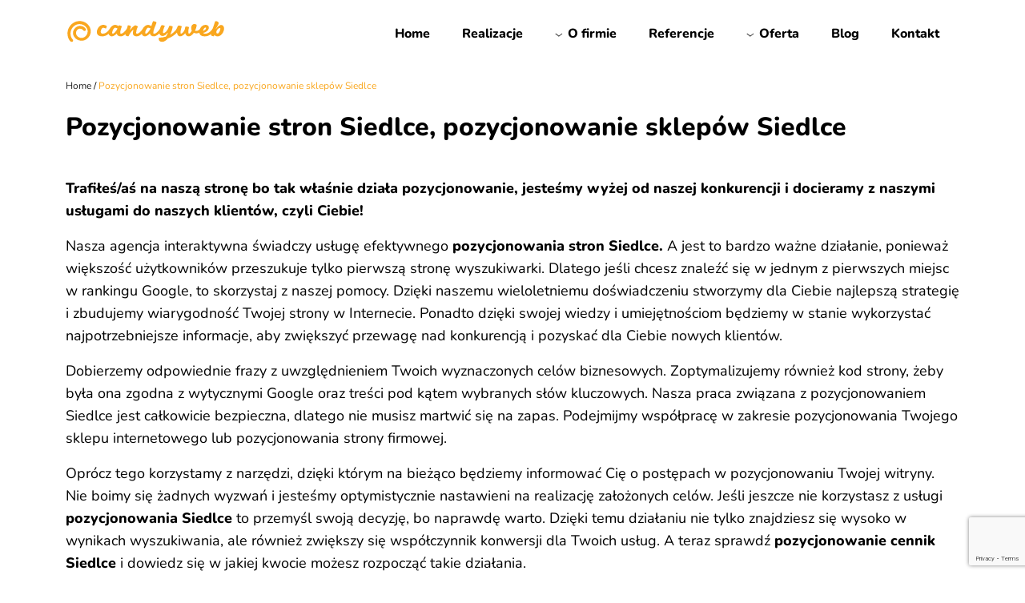

--- FILE ---
content_type: text/html; charset=UTF-8
request_url: https://candyweb.pl/pozycjonowanie/pozycjonowanie-stron-siedlce-pozycjonowanie-sklepow-siedlce/
body_size: 10757
content:
<!doctype html>
<!--[if lt IE 7 ]> <html class="no-js ie6" lang="pl-PL"> <![endif]-->
<!--[if IE 7 ]>    <html class="no-js ie7" lang="pl-PL"> <![endif]-->
<!--[if IE 8 ]>    <html class="no-js ie8" lang="pl-PL"> <![endif]-->
<!--[if (gte IE 9)|!(IE)]><!--> <html class="no-js" lang="pl-PL"> <!--<![endif]-->
<head>
<script type="text/javascript" src="https://www.google.com/recaptcha/api.js?render=6Le3qWArAAAAANSCI547ECmR-X9DyLLSVvUxcHII"></script>
<meta name="msvalidate.01" content="3E3EB14EE8ED1010F8E42A8E2A2961F6" />
<meta name="msvalidate.01" content="78AB9241FC8078DC76478FE76A055FCE" />
<meta name="p:domain_verify" content="cbc1ec720d1d3959ee9cb2ef851e8933"/>
<meta charset="UTF-8" />
<meta name="viewport" content="width=device-width, initial-scale=1.0">
<meta http-equiv="X-UA-Compatible" content="IE=edge,chrome=1" />
<meta name="facebook-domain-verification" content="u1ilh4h4bm44ifipy6da0ojqk4nugg" />
<meta name="theme-color" content="#222222"/>
<title>Pozycjonowanie stron Siedlce, pozycjonowanie sklepów Siedlce - candyweb.pl</title>
<link rel="icon" type="image/ico" href="https://candyweb.pl/wp-content/uploads/2019/09/favicon.ico" />
<link rel="profile" href="http://gmpg.org/xfn/11" />
<link rel="pingback" href="https://candyweb.pl/xmlrpc.php" />
<meta name='robots' content='index, follow, max-image-preview:large, max-snippet:-1, max-video-preview:-1' />
<!-- This site is optimized with the Yoast SEO Premium plugin v25.0 (Yoast SEO v26.7) - https://yoast.com/wordpress/plugins/seo/ -->
<link rel="canonical" href="https://candyweb.pl/pozycjonowanie/pozycjonowanie-stron-siedlce-pozycjonowanie-sklepow-siedlce/" />
<meta property="og:locale" content="pl_PL" />
<meta property="og:type" content="article" />
<meta property="og:title" content="Pozycjonowanie stron Siedlce, pozycjonowanie sklepów Siedlce" />
<meta property="og:description" content="Trafiłeś/aś na naszą stronę bo tak właśnie działa pozycjonowanie, jesteśmy wyżej od naszej konkurencji i docieramy z naszymi usługami do naszych klientów, czyli Ciebie! Nasza agencja interaktywna świadczy usługę efektywnego pozycjonowania stron Siedlce. A jest to bardzo ważne działanie, ponieważ Read more &#8250;" />
<meta property="og:url" content="https://candyweb.pl/pozycjonowanie/pozycjonowanie-stron-siedlce-pozycjonowanie-sklepow-siedlce/" />
<meta property="og:site_name" content="- candyweb.pl" />
<meta property="article:publisher" content="https://www.facebook.com/reklamacandyweb" />
<meta property="og:image" content="https://candyweb.pl/wp-content/uploads/2025/05/opengraph_candy.png" />
<meta property="og:image:width" content="1200" />
<meta property="og:image:height" content="630" />
<meta property="og:image:type" content="image/png" />
<meta name="twitter:card" content="summary_large_image" />
<meta name="twitter:label1" content="Szacowany czas czytania" />
<meta name="twitter:data1" content="2 minuty" />
<script type="application/ld+json" class="yoast-schema-graph">{"@context":"https://schema.org","@graph":[{"@type":"WebPage","@id":"https://candyweb.pl/pozycjonowanie/pozycjonowanie-stron-siedlce-pozycjonowanie-sklepow-siedlce/","url":"https://candyweb.pl/pozycjonowanie/pozycjonowanie-stron-siedlce-pozycjonowanie-sklepow-siedlce/","name":"Pozycjonowanie stron Siedlce, pozycjonowanie sklepów Siedlce - candyweb.pl","isPartOf":{"@id":"https://candyweb.pl/#website"},"datePublished":"2020-03-26T12:09:47+00:00","breadcrumb":{"@id":"https://candyweb.pl/pozycjonowanie/pozycjonowanie-stron-siedlce-pozycjonowanie-sklepow-siedlce/#breadcrumb"},"inLanguage":"pl-PL","potentialAction":[{"@type":"ReadAction","target":["https://candyweb.pl/pozycjonowanie/pozycjonowanie-stron-siedlce-pozycjonowanie-sklepow-siedlce/"]}]},{"@type":"BreadcrumbList","@id":"https://candyweb.pl/pozycjonowanie/pozycjonowanie-stron-siedlce-pozycjonowanie-sklepow-siedlce/#breadcrumb","itemListElement":[{"@type":"ListItem","position":1,"name":"Strona główna","item":"https://candyweb.pl/"},{"@type":"ListItem","position":2,"name":"Pozycjonowanie stron Siedlce, pozycjonowanie sklepów Siedlce"}]},{"@type":"WebSite","@id":"https://candyweb.pl/#website","url":"https://candyweb.pl/","name":"- candyweb.pl","description":"","publisher":{"@id":"https://candyweb.pl/#organization"},"potentialAction":[{"@type":"SearchAction","target":{"@type":"EntryPoint","urlTemplate":"https://candyweb.pl/?s={search_term_string}"},"query-input":{"@type":"PropertyValueSpecification","valueRequired":true,"valueName":"search_term_string"}}],"inLanguage":"pl-PL"},{"@type":"Organization","@id":"https://candyweb.pl/#organization","name":"Agencja interaktywna Candyweb","alternateName":"Candyweb","url":"https://candyweb.pl/","logo":{"@type":"ImageObject","inLanguage":"pl-PL","@id":"https://candyweb.pl/#/schema/logo/image/","url":"https://candyweb.pl/wp-content/uploads/2025/05/Logo-Candyweb.jpg","contentUrl":"https://candyweb.pl/wp-content/uploads/2025/05/Logo-Candyweb.jpg","width":800,"height":800,"caption":"Agencja interaktywna Candyweb"},"image":{"@id":"https://candyweb.pl/#/schema/logo/image/"},"sameAs":["https://www.facebook.com/reklamacandyweb"],"email":"kontakt@candyweb.pl","telephone":"579642600","numberOfEmployees":{"@type":"QuantitativeValue","minValue":"1","maxValue":"10"}}]}</script>
<!-- / Yoast SEO Premium plugin. -->
<link rel='dns-prefetch' href='//cdnjs.cloudflare.com' />
<link rel='dns-prefetch' href='//cdn.jsdelivr.net' />
<link rel='dns-prefetch' href='//unpkg.com' />
<link rel="alternate" type="application/rss+xml" title="- candyweb.pl &raquo; Kanał z wpisami" href="https://candyweb.pl/feed/" />
<link rel="alternate" type="application/rss+xml" title="- candyweb.pl &raquo; Kanał z komentarzami" href="https://candyweb.pl/comments/feed/" />
<link rel="alternate" title="oEmbed (JSON)" type="application/json+oembed" href="https://candyweb.pl/wp-json/oembed/1.0/embed?url=https%3A%2F%2Fcandyweb.pl%2Fpozycjonowanie%2Fpozycjonowanie-stron-siedlce-pozycjonowanie-sklepow-siedlce%2F" />
<link rel="alternate" title="oEmbed (XML)" type="text/xml+oembed" href="https://candyweb.pl/wp-json/oembed/1.0/embed?url=https%3A%2F%2Fcandyweb.pl%2Fpozycjonowanie%2Fpozycjonowanie-stron-siedlce-pozycjonowanie-sklepow-siedlce%2F&#038;format=xml" />
<style id='wp-img-auto-sizes-contain-inline-css' type='text/css'>
img:is([sizes=auto i],[sizes^="auto," i]){contain-intrinsic-size:3000px 1500px}
/*# sourceURL=wp-img-auto-sizes-contain-inline-css */
</style>
<style id='classic-theme-styles-inline-css' type='text/css'>
/*! This file is auto-generated */
.wp-block-button__link{color:#fff;background-color:#32373c;border-radius:9999px;box-shadow:none;text-decoration:none;padding:calc(.667em + 2px) calc(1.333em + 2px);font-size:1.125em}.wp-block-file__button{background:#32373c;color:#fff;text-decoration:none}
/*# sourceURL=/wp-includes/css/classic-themes.min.css */
</style>
<!-- <link rel='stylesheet' id='contact-form-7-css' href='https://candyweb.pl/wp-content/plugins/contact-form-7/includes/css/styles.css?ver=6.1.4' type='text/css' media='all' /> -->
<!-- <link rel='stylesheet' id='megamenu-css' href='https://candyweb.pl/wp-content/uploads/maxmegamenu/style.css?ver=dbb446' type='text/css' media='all' /> -->
<!-- <link rel='stylesheet' id='dashicons-css' href='https://candyweb.pl/wp-includes/css/dashicons.min.css?ver=6.9' type='text/css' media='all' /> -->
<!-- <link rel='stylesheet' id='megamenu-fontawesome6-css' href='https://candyweb.pl/wp-content/plugins/megamenu-pro/icons/fontawesome6/css/all.min.css?ver=2.4.3' type='text/css' media='all' /> -->
<link rel="stylesheet" type="text/css" href="//candyweb.pl/wp-content/cache/wpfc-minified/2q9sjh7z/8akkj.css" media="all"/>
<link rel='stylesheet' id='bootstrap-css' href='https://cdn.jsdelivr.net/npm/bootstrap@5.0.2/dist/css/bootstrap.min.css?ver=6.9' type='text/css' media='all' />
<!-- <link rel='stylesheet' id='theme-style-css' href='https://candyweb.pl/wp-content/themes/motyw/style.css?ver=3.0.3' type='text/css' media='all' /> -->
<link rel="stylesheet" type="text/css" href="//candyweb.pl/wp-content/cache/wpfc-minified/7uws7zee/8akkj.css" media="all"/>
<link rel='stylesheet' id='slick-css' href='//cdn.jsdelivr.net/npm/slick-carousel@1.8.1/slick/slick.css?ver=6.9' type='text/css' media='all' />
<link rel='stylesheet' id='aos-css' href='https://unpkg.com/aos@2.3.1/dist/aos.css?ver=all' type='text/css' media='all' />
<!-- <link rel='stylesheet' id='wp-pagenavi-css' href='https://candyweb.pl/wp-content/plugins/wp-pagenavi/pagenavi-css.css?ver=2.70' type='text/css' media='all' /> -->
<!-- <link rel='stylesheet' id='jquery-lazyloadxt-fadein-css-css' href='//candyweb.pl/wp-content/plugins/a3-lazy-load/assets/css/jquery.lazyloadxt.fadein.css?ver=6.9' type='text/css' media='all' /> -->
<!-- <link rel='stylesheet' id='a3a3_lazy_load-css' href='//candyweb.pl/wp-content/uploads/sass/a3_lazy_load.min.css?ver=1683028393' type='text/css' media='all' /> -->
<link rel="stylesheet" type="text/css" href="//candyweb.pl/wp-content/cache/wpfc-minified/fqb3vw14/8akkj.css" media="all"/>
<script type="text/javascript" src="https://cdnjs.cloudflare.com/ajax/libs/jquery/3.6.1/jquery.min.js?ver=3.6.s" id="jquery-js"></script>
<script type="text/javascript" src="https://unpkg.com/aos@2.3.1/dist/aos.js?ver=1" id="aos-js"></script>
<script type="text/javascript" id="aos-js-after">
/* <![CDATA[ */
document.addEventListener("DOMContentLoaded", ()=>{AOS.init({
disable: function() {
var maxWidth = 800;
return window.innerWidth < maxWidth;
}
});})
//# sourceURL=aos-js-after
/* ]]> */
</script>
<link rel="https://api.w.org/" href="https://candyweb.pl/wp-json/" /><link rel="alternate" title="JSON" type="application/json" href="https://candyweb.pl/wp-json/wp/v2/pozycjonowanie/4438" /><link rel="EditURI" type="application/rsd+xml" title="RSD" href="https://candyweb.pl/xmlrpc.php?rsd" />
<meta name="generator" content="WordPress 6.9" />
<link rel='shortlink' href='https://candyweb.pl/?p=4438' />
<link rel="icon" href="https://candyweb.pl/wp-content/uploads/2025/02/cropped-android-chrome-512x512-1-32x32.png" sizes="32x32" />
<link rel="icon" href="https://candyweb.pl/wp-content/uploads/2025/02/cropped-android-chrome-512x512-1-192x192.png" sizes="192x192" />
<link rel="apple-touch-icon" href="https://candyweb.pl/wp-content/uploads/2025/02/cropped-android-chrome-512x512-1-180x180.png" />
<meta name="msapplication-TileImage" content="https://candyweb.pl/wp-content/uploads/2025/02/cropped-android-chrome-512x512-1-270x270.png" />
<style type="text/css" id="wp-custom-css">
.menuh *{
font-weight:bold;
text-transform:uppercase !important;
font-size:16px !important;
}
.menuh *:hover{
color:#000 !important;
pointer-events:none !important;
}
#mega-menu-wrap-top-bar #mega-menu-top-bar > li.mega-menu-megamenu > ul.mega-sub-menu{
padding-left:3%;
padding-right:3%;
}
@media(min-width:992px){
.page-template-template-homepage .main-class1{
min-height:300px;
margin-bottom:140px;
}
}
#countdown{
font-size:2rem;
font-weight:700;
color:#dc1010;
}
#red_info{
font-size:1.1rem;
color:#dc1010;
font-weight:600;
}
@media(max-width:768px){
#countdown{
font-size:1.3rem;
font-weight:700;
color:#dc1010;
}
#red_info{
font-size:1rem;
color:#dc1010;
font-weight:600;
}
}		</style>
<style type="text/css">/** Mega Menu CSS: fs **/</style>
<script>
function lazyloadBackgrounds() {
const lazyBackgrounds = [...document.querySelectorAll("[data-lazy-background]")];
if (!lazyBackgrounds.length) return;
const observer = new IntersectionObserver(function (entries, self) {
entries.forEach(entry => {
if (entry.isIntersecting) {
const lazyBackground = entry.target;
lazyBackground.style.backgroundImage = `url(${lazyBackground.dataset.lazyBackground})`;
self.unobserve(entry.target);
}
});
})
lazyBackgrounds.forEach(lazyBackground => {
observer.observe(lazyBackground);
})
}
$(document).ready(function () {
lazyloadBackgrounds();
$('img.mega-menu-logo').css('width', '135px');
$('img.mega-menu-logo').css('height', '40px');
var aboveHeight = $('header.fixed-top').outerHeight();
$(window).scroll(function () {
if ($(window).scrollTop() > aboveHeight) {
$('header.fixed-top').addClass('menu-white');
}
if ($(window).scrollTop() < aboveHeight) {
$('header.fixed-top').removeClass('menu-white');
}
});
$('.logo-slider').slick({
dots: false,
arrows: false,
autoplay:true,
autoplaySpeed: 0,
speed:8000,
slidesToShow: 7,
slidesToScroll: 1,
cssEase: 'linear',
responsive: [
{
breakpoint: 1454,
settings: {
slidesToShow: 6,
slidesToScroll: 1,
infinite: true,
}
},
{
breakpoint: 1200,
settings: {
slidesToShow: 4,
slidesToScroll: 1,
infinite: true,
}
},
{
breakpoint: 992,
settings: {
slidesToShow: 3,
slidesToScroll: 1
}
},
{
breakpoint: 576,
settings: {
slidesToShow: 2,
slidesToScroll: 1
}
}
]
});
});
</script>
<style id='global-styles-inline-css' type='text/css'>
:root{--wp--preset--aspect-ratio--square: 1;--wp--preset--aspect-ratio--4-3: 4/3;--wp--preset--aspect-ratio--3-4: 3/4;--wp--preset--aspect-ratio--3-2: 3/2;--wp--preset--aspect-ratio--2-3: 2/3;--wp--preset--aspect-ratio--16-9: 16/9;--wp--preset--aspect-ratio--9-16: 9/16;--wp--preset--color--black: #000000;--wp--preset--color--cyan-bluish-gray: #abb8c3;--wp--preset--color--white: #ffffff;--wp--preset--color--pale-pink: #f78da7;--wp--preset--color--vivid-red: #cf2e2e;--wp--preset--color--luminous-vivid-orange: #ff6900;--wp--preset--color--luminous-vivid-amber: #fcb900;--wp--preset--color--light-green-cyan: #7bdcb5;--wp--preset--color--vivid-green-cyan: #00d084;--wp--preset--color--pale-cyan-blue: #8ed1fc;--wp--preset--color--vivid-cyan-blue: #0693e3;--wp--preset--color--vivid-purple: #9b51e0;--wp--preset--gradient--vivid-cyan-blue-to-vivid-purple: linear-gradient(135deg,rgb(6,147,227) 0%,rgb(155,81,224) 100%);--wp--preset--gradient--light-green-cyan-to-vivid-green-cyan: linear-gradient(135deg,rgb(122,220,180) 0%,rgb(0,208,130) 100%);--wp--preset--gradient--luminous-vivid-amber-to-luminous-vivid-orange: linear-gradient(135deg,rgb(252,185,0) 0%,rgb(255,105,0) 100%);--wp--preset--gradient--luminous-vivid-orange-to-vivid-red: linear-gradient(135deg,rgb(255,105,0) 0%,rgb(207,46,46) 100%);--wp--preset--gradient--very-light-gray-to-cyan-bluish-gray: linear-gradient(135deg,rgb(238,238,238) 0%,rgb(169,184,195) 100%);--wp--preset--gradient--cool-to-warm-spectrum: linear-gradient(135deg,rgb(74,234,220) 0%,rgb(151,120,209) 20%,rgb(207,42,186) 40%,rgb(238,44,130) 60%,rgb(251,105,98) 80%,rgb(254,248,76) 100%);--wp--preset--gradient--blush-light-purple: linear-gradient(135deg,rgb(255,206,236) 0%,rgb(152,150,240) 100%);--wp--preset--gradient--blush-bordeaux: linear-gradient(135deg,rgb(254,205,165) 0%,rgb(254,45,45) 50%,rgb(107,0,62) 100%);--wp--preset--gradient--luminous-dusk: linear-gradient(135deg,rgb(255,203,112) 0%,rgb(199,81,192) 50%,rgb(65,88,208) 100%);--wp--preset--gradient--pale-ocean: linear-gradient(135deg,rgb(255,245,203) 0%,rgb(182,227,212) 50%,rgb(51,167,181) 100%);--wp--preset--gradient--electric-grass: linear-gradient(135deg,rgb(202,248,128) 0%,rgb(113,206,126) 100%);--wp--preset--gradient--midnight: linear-gradient(135deg,rgb(2,3,129) 0%,rgb(40,116,252) 100%);--wp--preset--font-size--small: 13px;--wp--preset--font-size--medium: 20px;--wp--preset--font-size--large: 36px;--wp--preset--font-size--x-large: 42px;--wp--preset--spacing--20: 0.44rem;--wp--preset--spacing--30: 0.67rem;--wp--preset--spacing--40: 1rem;--wp--preset--spacing--50: 1.5rem;--wp--preset--spacing--60: 2.25rem;--wp--preset--spacing--70: 3.38rem;--wp--preset--spacing--80: 5.06rem;--wp--preset--shadow--natural: 6px 6px 9px rgba(0, 0, 0, 0.2);--wp--preset--shadow--deep: 12px 12px 50px rgba(0, 0, 0, 0.4);--wp--preset--shadow--sharp: 6px 6px 0px rgba(0, 0, 0, 0.2);--wp--preset--shadow--outlined: 6px 6px 0px -3px rgb(255, 255, 255), 6px 6px rgb(0, 0, 0);--wp--preset--shadow--crisp: 6px 6px 0px rgb(0, 0, 0);}:where(.is-layout-flex){gap: 0.5em;}:where(.is-layout-grid){gap: 0.5em;}body .is-layout-flex{display: flex;}.is-layout-flex{flex-wrap: wrap;align-items: center;}.is-layout-flex > :is(*, div){margin: 0;}body .is-layout-grid{display: grid;}.is-layout-grid > :is(*, div){margin: 0;}:where(.wp-block-columns.is-layout-flex){gap: 2em;}:where(.wp-block-columns.is-layout-grid){gap: 2em;}:where(.wp-block-post-template.is-layout-flex){gap: 1.25em;}:where(.wp-block-post-template.is-layout-grid){gap: 1.25em;}.has-black-color{color: var(--wp--preset--color--black) !important;}.has-cyan-bluish-gray-color{color: var(--wp--preset--color--cyan-bluish-gray) !important;}.has-white-color{color: var(--wp--preset--color--white) !important;}.has-pale-pink-color{color: var(--wp--preset--color--pale-pink) !important;}.has-vivid-red-color{color: var(--wp--preset--color--vivid-red) !important;}.has-luminous-vivid-orange-color{color: var(--wp--preset--color--luminous-vivid-orange) !important;}.has-luminous-vivid-amber-color{color: var(--wp--preset--color--luminous-vivid-amber) !important;}.has-light-green-cyan-color{color: var(--wp--preset--color--light-green-cyan) !important;}.has-vivid-green-cyan-color{color: var(--wp--preset--color--vivid-green-cyan) !important;}.has-pale-cyan-blue-color{color: var(--wp--preset--color--pale-cyan-blue) !important;}.has-vivid-cyan-blue-color{color: var(--wp--preset--color--vivid-cyan-blue) !important;}.has-vivid-purple-color{color: var(--wp--preset--color--vivid-purple) !important;}.has-black-background-color{background-color: var(--wp--preset--color--black) !important;}.has-cyan-bluish-gray-background-color{background-color: var(--wp--preset--color--cyan-bluish-gray) !important;}.has-white-background-color{background-color: var(--wp--preset--color--white) !important;}.has-pale-pink-background-color{background-color: var(--wp--preset--color--pale-pink) !important;}.has-vivid-red-background-color{background-color: var(--wp--preset--color--vivid-red) !important;}.has-luminous-vivid-orange-background-color{background-color: var(--wp--preset--color--luminous-vivid-orange) !important;}.has-luminous-vivid-amber-background-color{background-color: var(--wp--preset--color--luminous-vivid-amber) !important;}.has-light-green-cyan-background-color{background-color: var(--wp--preset--color--light-green-cyan) !important;}.has-vivid-green-cyan-background-color{background-color: var(--wp--preset--color--vivid-green-cyan) !important;}.has-pale-cyan-blue-background-color{background-color: var(--wp--preset--color--pale-cyan-blue) !important;}.has-vivid-cyan-blue-background-color{background-color: var(--wp--preset--color--vivid-cyan-blue) !important;}.has-vivid-purple-background-color{background-color: var(--wp--preset--color--vivid-purple) !important;}.has-black-border-color{border-color: var(--wp--preset--color--black) !important;}.has-cyan-bluish-gray-border-color{border-color: var(--wp--preset--color--cyan-bluish-gray) !important;}.has-white-border-color{border-color: var(--wp--preset--color--white) !important;}.has-pale-pink-border-color{border-color: var(--wp--preset--color--pale-pink) !important;}.has-vivid-red-border-color{border-color: var(--wp--preset--color--vivid-red) !important;}.has-luminous-vivid-orange-border-color{border-color: var(--wp--preset--color--luminous-vivid-orange) !important;}.has-luminous-vivid-amber-border-color{border-color: var(--wp--preset--color--luminous-vivid-amber) !important;}.has-light-green-cyan-border-color{border-color: var(--wp--preset--color--light-green-cyan) !important;}.has-vivid-green-cyan-border-color{border-color: var(--wp--preset--color--vivid-green-cyan) !important;}.has-pale-cyan-blue-border-color{border-color: var(--wp--preset--color--pale-cyan-blue) !important;}.has-vivid-cyan-blue-border-color{border-color: var(--wp--preset--color--vivid-cyan-blue) !important;}.has-vivid-purple-border-color{border-color: var(--wp--preset--color--vivid-purple) !important;}.has-vivid-cyan-blue-to-vivid-purple-gradient-background{background: var(--wp--preset--gradient--vivid-cyan-blue-to-vivid-purple) !important;}.has-light-green-cyan-to-vivid-green-cyan-gradient-background{background: var(--wp--preset--gradient--light-green-cyan-to-vivid-green-cyan) !important;}.has-luminous-vivid-amber-to-luminous-vivid-orange-gradient-background{background: var(--wp--preset--gradient--luminous-vivid-amber-to-luminous-vivid-orange) !important;}.has-luminous-vivid-orange-to-vivid-red-gradient-background{background: var(--wp--preset--gradient--luminous-vivid-orange-to-vivid-red) !important;}.has-very-light-gray-to-cyan-bluish-gray-gradient-background{background: var(--wp--preset--gradient--very-light-gray-to-cyan-bluish-gray) !important;}.has-cool-to-warm-spectrum-gradient-background{background: var(--wp--preset--gradient--cool-to-warm-spectrum) !important;}.has-blush-light-purple-gradient-background{background: var(--wp--preset--gradient--blush-light-purple) !important;}.has-blush-bordeaux-gradient-background{background: var(--wp--preset--gradient--blush-bordeaux) !important;}.has-luminous-dusk-gradient-background{background: var(--wp--preset--gradient--luminous-dusk) !important;}.has-pale-ocean-gradient-background{background: var(--wp--preset--gradient--pale-ocean) !important;}.has-electric-grass-gradient-background{background: var(--wp--preset--gradient--electric-grass) !important;}.has-midnight-gradient-background{background: var(--wp--preset--gradient--midnight) !important;}.has-small-font-size{font-size: var(--wp--preset--font-size--small) !important;}.has-medium-font-size{font-size: var(--wp--preset--font-size--medium) !important;}.has-large-font-size{font-size: var(--wp--preset--font-size--large) !important;}.has-x-large-font-size{font-size: var(--wp--preset--font-size--x-large) !important;}
/*# sourceURL=global-styles-inline-css */
</style>
</head>
<body class="wp-singular pozycjonowanie-template-default single single-pozycjonowanie postid-4438 wp-theme-motyw mega-menu-top-bar">
<header class="fixed-top">
<nav role="navigation">
<div class="container">
<div class="row">
<div class="navbar-header col-8 col-md-3">
<div id="logo">
<a href="https://candyweb.pl/" title="tworzenie stron Warszawa, strony www Warszawa, strony www Pabianice - candyweb.pl" rel="home">
<img src="https://candyweb.pl/wp-content/uploads/2025/02/logo_pomaranczowy.svg" alt="&#8211; candyweb.pl" width="200" height="60">
</a>
</div>
</div>
<div class="col-4 col-md-9">
<div id="mega-menu-wrap-top-bar" class="mega-menu-wrap"><div class="mega-menu-toggle"><div class="mega-toggle-blocks-left"></div><div class="mega-toggle-blocks-center"></div><div class="mega-toggle-blocks-right"><div class='mega-toggle-block mega-menu-toggle-animated-block mega-toggle-block-1' id='mega-toggle-block-1'><button aria-label="Toggle Menu" class="mega-toggle-animated mega-toggle-animated-slider" type="button" aria-expanded="false">
<span class="mega-toggle-animated-box">
<span class="mega-toggle-animated-inner"></span>
</span>
</button></div></div></div><ul id="mega-menu-top-bar" class="mega-menu max-mega-menu mega-menu-horizontal mega-no-js" data-event="hover_intent" data-effect="fade_up" data-effect-speed="200" data-effect-mobile="slide_right" data-effect-speed-mobile="400" data-mobile-force-width="false" data-second-click="go" data-document-click="collapse" data-vertical-behaviour="accordion" data-breakpoint="1200" data-unbind="true" data-mobile-state="collapse_all" data-mobile-direction="vertical" data-hover-intent-timeout="300" data-hover-intent-interval="100" data-overlay-desktop="false" data-overlay-mobile="false"><li class="mega-menu-item mega-menu-item-type-post_type mega-menu-item-object-page mega-menu-item-home mega-align-bottom-left mega-menu-flyout mega-menu-item-14" id="mega-menu-item-14"><a class="mega-menu-link" href="https://candyweb.pl/" tabindex="0">Home</a></li><li class="mega-menu-item mega-menu-item-type-custom mega-menu-item-object-custom mega-align-bottom-left mega-menu-flyout mega-menu-item-8591" id="mega-menu-item-8591"><a class="mega-menu-link" href="https://candyweb.pl/portfolio-kafelki/" tabindex="0">Realizacje</a></li><li class="mega-menu-item mega-menu-item-type-post_type mega-menu-item-object-page mega-menu-item-has-children mega-align-bottom-left mega-menu-flyout mega-has-icon mega-icon-left mega-menu-item-267" id="mega-menu-item-267"><a class="mega-custom-icon mega-menu-link" href="https://candyweb.pl/o-nas/" aria-expanded="false" tabindex="0">O firmie<span class="mega-indicator" aria-hidden="true"></span></a>
<ul class="mega-sub-menu">
<li class="mega-menu-item mega-menu-item-type-custom mega-menu-item-object-custom mega-has-icon mega-icon-left mega-menu-item-5602" id="mega-menu-item-5602"><a class="mega-custom-icon mega-menu-link" href="/o-nas/#rekomendacje">Rekomendacje</a></li><li class="mega-menu-item mega-menu-item-type-custom mega-menu-item-object-custom mega-has-icon mega-icon-left mega-menu-item-5603" id="mega-menu-item-5603"><a class="mega-custom-icon mega-menu-link" href="/o-nas/#nasz-zespol">Nasz zespół</a></li><li class="mega-menu-item mega-menu-item-type-post_type mega-menu-item-object-page mega-has-icon mega-icon-left mega-menu-item-1662" id="mega-menu-item-1662"><a class="mega-custom-icon mega-menu-link" href="https://candyweb.pl/kariera/">Kariera</a></li></ul>
</li><li class="mega-menu-item mega-menu-item-type-post_type mega-menu-item-object-page mega-align-bottom-left mega-menu-flyout mega-menu-item-7784" id="mega-menu-item-7784"><a class="mega-menu-link" href="https://candyweb.pl/referencje/" tabindex="0">Referencje</a></li><li class="mega-menu-item mega-menu-item-type-post_type mega-menu-item-object-page mega-menu-item-has-children mega-menu-megamenu mega-menu-grid mega-align-bottom-left mega-menu-grid mega-has-icon mega-icon-left mega-menu-item-266" id="mega-menu-item-266"><a class="mega-custom-icon mega-menu-link" href="https://candyweb.pl/oferta/" aria-expanded="false" tabindex="0">Oferta<span class="mega-indicator" aria-hidden="true"></span></a>
<ul class="mega-sub-menu" role='presentation'>
<li class="mega-menu-row" id="mega-menu-266-0">
<ul class="mega-sub-menu" style='--columns:12' role='presentation'>
<li class="mega-menu-column mega-menu-columns-4-of-12" style="--columns:12; --span:4" id="mega-menu-266-0-0">
<ul class="mega-sub-menu">
<li class="mega-menuh mega-menu-item mega-menu-item-type-custom mega-menu-item-object-custom mega-disable-link mega-menu-item-10865 menuh" id="mega-menu-item-10865"><a class="mega-menu-link" tabindex="0">Programowanie i grafika</a></li><li class="mega-menu-item mega-menu-item-type-post_type mega-menu-item-object-oferta mega-has-icon mega-icon-left mega-menu-item-567" id="mega-menu-item-567"><a class="mega-custom-icon mega-menu-link" href="https://candyweb.pl/oferta/strony-www/">Tworzenie stron internetowych</a></li><li class="mega-menu-item mega-menu-item-type-post_type mega-menu-item-object-oferta mega-has-icon mega-icon-left mega-menu-item-568" id="mega-menu-item-568"><a class="mega-custom-icon mega-menu-link" href="https://candyweb.pl/oferta/sklepy-internetowe/">Tworzenie sklepów internetowych</a></li><li class="mega-menu-item mega-menu-item-type-custom mega-menu-item-object-custom mega-menu-item-9441" id="mega-menu-item-9441"><a class="mega-menu-link" href="https://candyweb.pl/oferta/tworzenie-platform-edukacyjnych/">Tworzenie platform edukacyjnych</a></li><li class="mega-menu-item mega-menu-item-type-post_type mega-menu-item-object-oferta mega-has-icon mega-icon-left mega-menu-item-3466" id="mega-menu-item-3466"><a class="mega-custom-icon mega-menu-link" href="https://candyweb.pl/oferta/grafika/">Projektowanie graficzne</a></li>		</ul>
</li><li class="mega-menu-column mega-menu-columns-4-of-12" style="--columns:12; --span:4" id="mega-menu-266-0-1">
<ul class="mega-sub-menu">
<li class="mega-menuh mega-menu-item mega-menu-item-type-custom mega-menu-item-object-custom mega-disable-link mega-menu-item-10874 menuh" id="mega-menu-item-10874"><a class="mega-menu-link" tabindex="0">Marketing</a></li><li class="mega-menu-item mega-menu-item-type-post_type mega-menu-item-object-oferta mega-has-icon mega-icon-left mega-menu-item-569" id="mega-menu-item-569"><a class="mega-custom-icon mega-menu-link" href="https://candyweb.pl/oferta/pozycjonowanie/">Pozycjonowanie i SEO</a></li><li class="mega-menu-item mega-menu-item-type-post_type mega-menu-item-object-oferta mega-has-icon mega-icon-left mega-menu-item-570" id="mega-menu-item-570"><a class="mega-custom-icon mega-menu-link" href="https://candyweb.pl/oferta/reklama-google-ads/">Reklama Google Ads</a></li><li class="mega-menu-item mega-menu-item-type-post_type mega-menu-item-object-oferta mega-has-icon mega-icon-left mega-menu-item-628" id="mega-menu-item-628"><a class="mega-custom-icon mega-menu-link" href="https://candyweb.pl/oferta/social-media/">Prowadzenie Social Media</a></li><li class="mega-menu-item mega-menu-item-type-post_type mega-menu-item-object-oferta mega-has-icon mega-icon-left mega-menu-item-637" id="mega-menu-item-637"><a class="mega-custom-icon mega-menu-link" href="https://candyweb.pl/oferta/copywriting/">Copywriting</a></li><li class="mega-menu-item mega-menu-item-type-post_type mega-menu-item-object-oferta mega-has-icon mega-icon-left mega-menu-item-571" id="mega-menu-item-571"><a class="mega-custom-icon mega-menu-link" href="https://candyweb.pl/oferta/kompleksowy-marketing-internetowy/">Kompleksowy marketing internetowy</a></li><li class="mega-menu-item mega-menu-item-type-custom mega-menu-item-object-custom mega-menu-item-8801" id="mega-menu-item-8801"><a class="mega-menu-link" href="https://sklepcandyweb.pl">Sklep Candyweb</a></li>		</ul>
</li><li class="mega-menu-column mega-menu-columns-4-of-12" style="--columns:12; --span:4" id="mega-menu-266-0-2">
<ul class="mega-sub-menu">
<li class="mega-menuh mega-menu-item mega-menu-item-type-custom mega-menu-item-object-custom mega-disable-link mega-menu-item-10873 menuh" id="mega-menu-item-10873"><a class="mega-menu-link" tabindex="0">Integracje indywidualne</a></li><li class="mega-menu-item mega-menu-item-type-post_type mega-menu-item-object-oferta mega-menu-item-10875" id="mega-menu-item-10875"><a class="mega-menu-link" href="https://candyweb.pl/oferta/kompleksowa-usluga-raportowania-cen-mieszkan-zgodnie-z-ustawa-deweloperska/">Integracja Jawność cen</a></li><li class="mega-menu-item mega-menu-item-type-post_type mega-menu-item-object-oferta mega-menu-item-11105" id="mega-menu-item-11105"><a class="mega-menu-link" href="https://candyweb.pl/oferta/asystent-ai-na-twoja-strone/">Asystent AI na Twoją stronę internetową</a></li><li class="mega-menu-item mega-menu-item-type-post_type mega-menu-item-object-oferta mega-menu-item-10979" id="mega-menu-item-10979"><a class="mega-menu-link" href="https://candyweb.pl/oferta/integracja-wordpressa-z-asari-crm/">Integracja WordPressa z Asari CRM</a></li><li class="mega-menu-item mega-menu-item-type-post_type mega-menu-item-object-oferta mega-menu-item-10503" id="mega-menu-item-10503"><a class="mega-menu-link" href="https://candyweb.pl/oferta/wdrozenie-dostepnosci-cyfrowej-wcag-2-1/">Wdrożenie WCAG 2.1</a></li><li class="mega-menu-item mega-menu-item-type-post_type mega-menu-item-object-oferta mega-menu-item-10505" id="mega-menu-item-10505"><a class="mega-menu-link" href="https://candyweb.pl/oferta/wdrozenie-consent-mode-v2/">Wdrożenie Consent Mode v2</a></li>		</ul>
</li>	</ul>
</li><li class="mega-menu-row" id="mega-menu-266-1">
<ul class="mega-sub-menu" style='--columns:12' role='presentation'>
<li class="mega-menu-column mega-menu-columns-3-of-12" style="--columns:12; --span:3" id="mega-menu-266-1-0"></li>	</ul>
</li></ul>
</li><li class="mega-menu-item mega-menu-item-type-post_type mega-menu-item-object-page mega-current_page_parent mega-align-bottom-left mega-menu-flyout mega-menu-item-8985" id="mega-menu-item-8985"><a class="mega-menu-link" href="https://candyweb.pl/blog/" tabindex="0">Blog</a></li><li class="mega-menu-item mega-menu-item-type-post_type mega-menu-item-object-page mega-align-bottom-left mega-menu-flyout mega-menu-item-15" id="mega-menu-item-15"><a class="mega-menu-link" href="https://candyweb.pl/kontakt/" tabindex="0">Kontakt</a></li><li class="mega-menu-item mega-menu-item-type-custom mega-menu-item-object-custom mega-align-bottom-left mega-menu-flyout mega-hide-on-desktop mega-menu-item-6943" id="mega-menu-item-6943"><a class="mega-menu-link" href="#" tabindex="0">Bezpłatna wycena</a></li><li class="mega-menu-item mega-menu-item-type-custom mega-menu-item-object-custom mega-align-bottom-left mega-menu-flyout mega-has-icon mega-icon-left mega-hide-on-desktop mega-menu-item-6941" id="mega-menu-item-6941"><a class="mega-custom-icon mega-menu-link" href="tel:579642600" tabindex="0">579 642 600</a></li></ul><button class='mega-close' aria-label='Close'></button></div>                  </div>
</div>
</div>
</nav>
</header>
<div id="wrapper">
<div class="red2">
<div class="container">
<div class="row">
<div class="col-md-12">
<div class="bread-bg">
<section class="breadcrumb-wrap">
<span property="itemListElement" typeof="ListItem"><a property="item" typeof="WebPage" title="Przejdź do - candyweb.pl." href="https://candyweb.pl" class="home" ><span property="name">Home</span></a><meta property="position" content="1"></span> / <span property="itemListElement" typeof="ListItem"><span property="name" class="post post-pozycjonowanie current-item">Pozycjonowanie stron Siedlce, pozycjonowanie sklepów Siedlce</span><meta property="url" content="https://candyweb.pl/pozycjonowanie/pozycjonowanie-stron-siedlce-pozycjonowanie-sklepow-siedlce/"><meta property="position" content="2"></span>
</section>
</div>
<h1 data-aos="fade-up" data-aos-duration="700">Pozycjonowanie stron Siedlce, pozycjonowanie sklepów Siedlce</h1>
</div>
</div>
</div>
</div>
<section class="wiedza-page main-class">
<div class="container">
<div class="row">
<div class="col-md-12">
<p><strong>Trafiłeś/aś na naszą stronę bo tak właśnie działa pozycjonowanie, jesteśmy wyżej od naszej konkurencji i docieramy z naszymi usługami do naszych klientów, czyli Ciebie!</strong>
</p><p>
Nasza agencja interaktywna świadczy usługę efektywnego <b>pozycjonowania stron Siedlce.</b> A jest to bardzo ważne działanie, ponieważ większość użytkowników przeszukuje tylko pierwszą stronę wyszukiwarki. Dlatego jeśli chcesz znaleźć się w jednym z pierwszych miejsc w rankingu Google, to skorzystaj z naszej pomocy. Dzięki naszemu wieloletniemu doświadczeniu stworzymy dla Ciebie najlepszą strategię i zbudujemy wiarygodność Twojej strony w Internecie. Ponadto dzięki swojej wiedzy i umiejętnościom będziemy w stanie wykorzystać najpotrzebniejsze informacje, aby zwiększyć przewagę nad konkurencją i pozyskać dla Ciebie nowych klientów.
</p><p>
Dobierzemy odpowiednie frazy z uwzględnieniem Twoich wyznaczonych celów biznesowych. Zoptymalizujemy również kod strony, żeby była ona zgodna z wytycznymi Google oraz treści pod kątem wybranych słów kluczowych. Nasza praca związana z pozycjonowaniem Siedlce jest całkowicie bezpieczna, dlatego nie musisz martwić się na zapas. Podejmijmy współpracę w zakresie pozycjonowania Twojego sklepu internetowego lub pozycjonowania strony firmowej.
</p><p>
Oprócz tego korzystamy z narzędzi, dzięki którym na bieżąco będziemy informować Cię o postępach w pozycjonowaniu Twojej witryny. Nie boimy się żadnych wyzwań i jesteśmy optymistycznie nastawieni na realizację założonych celów. Jeśli jeszcze nie korzystasz z usługi <b>pozycjonowania Siedlce</b> to przemyśl swoją decyzję, bo naprawdę warto. Dzięki temu działaniu nie tylko znajdziesz się wysoko w wynikach wyszukiwania, ale również zwiększy się współczynnik konwersji dla Twoich usług. A teraz sprawdź <b>pozycjonowanie cennik Siedlce</b> i dowiedz się w jakiej kwocie możesz rozpocząć takie działania.</p>
<h2><b>Ile kosztuje pozycjonowanie Siedlce, pozycjonowanie cennik Siedlce</b></h2>
<p>Koszt pozycjonowania jest zależny od wielu czynników, aby wycenić dokładnie usługę pozycjonowania należy przeprowadzić szczegółową analizę fraz kluczowych, konkurencji, grupę docelową. Nie mniej są pewne kwoty od których można rozpocząć skuteczne pozycjonowania. I tak w przypadku stron internetowych koszt pozycjonowania jest to przynajmniej 800zł netto miesięcznie w formie abonamentu. W przypadku sklepu internetowego te koszty są nieco większe i zaczynają się już od 1100zł netto miesięcznie – ważna kwestia to rozmiar asortymentu w sklepie. Jeśli jesteś gotowy/a podjęcia się współpracy przy pozycjonowaniu strony czy sklepu i jesteś świadoma tej inwestycji zapraszamy do współpracy.</p>             </div>
</div>
</div>
</section>
</div><!-- end of wrapper-->
<footer id="footer">
<div class="container" id='contact'>
<div class="row">
<div class="col-sm-6 col-lg-4"><h3>Menu</h3>
<div id="nav_menu-2" class="widget-wrapper widget_nav_menu"><div class="menu-menu2-container"><ul id="menu-menu2" class="menu"><li id="menu-item-8590" class="menu-item menu-item-type-custom menu-item-object-custom menu-item-8590"><a href="https://candyweb.pl/portfolio-kafelki/">Realizacje</a></li>
<li id="menu-item-274" class="menu-item menu-item-type-post_type menu-item-object-page menu-item-274"><a href="https://candyweb.pl/o-nas/">O firmie</a></li>
<li id="menu-item-8373" class="menu-item menu-item-type-post_type menu-item-object-page menu-item-8373"><a href="https://candyweb.pl/referencje/">Referencje i opinie</a></li>
<li id="menu-item-583" class="menu-item menu-item-type-post_type menu-item-object-page current_page_parent menu-item-583"><a href="https://candyweb.pl/blog/">Blog</a></li>
<li id="menu-item-277" class="menu-item menu-item-type-post_type menu-item-object-page menu-item-277"><a href="https://candyweb.pl/kontakt/">Kontakt</a></li>
</ul></div></div>    </div>
<div class="col-sm-6 col-lg-4">
<h3 class="kontakt">Kontakt</h3>
<ul class="contact-links">
<li class="m1"> <a href="mailto:kontakt@candyweb.pl">kontakt@candyweb.pl</a></li>
<li class="m1"> <a href="mailto:piotr@candyweb.pl">piotr@candyweb.pl</a></li>
<li class="m2"> <a href="tel:579642600">579 642 600</a></li>
<li class="m2"> <a href="tel:572508258">572 508 258</a></li>
<li class="m2">ul. Zamkowa 27 (I piętro), 95-200 Pabianice, </li>
</ul>
</div>
<div class="col-lg-4">
<img src="https://candyweb.pl/wp-content/uploads/2025/02/logo_pomaranczowy.svg" alt="logo Candyweb.pl" style="width:200px;height:59px">
<br/>
<p class="textme1">Agencja interaktywna Candyweb.pl - budujemy dział marketingu i optymalizujemy procesy w Twojej firmie. Budujemy widoczność firm w całej Polsce. Kompleksowy marketing internetowy wspierany przez AI, tworzenie stron i sklepów internetowych. Agencja interaktywna Pabianice</p>
<p><a href="https://g.co/kgs/UXK77d9" target="_blank"  title="sprawdź opinie Google" ><img src="https://candyweb.pl/wp-content/uploads/2025/04/candyweb-opinie-nowe.png" style="max-height:70px;width:auto;border-radius:5px" alt="google opinie candyweb" width="266" height="70"></a></p>
</div>
</div>
</div>
</footer><!-- end #footer -->
<script type="speculationrules">
{"prefetch":[{"source":"document","where":{"and":[{"href_matches":"/*"},{"not":{"href_matches":["/wp-*.php","/wp-admin/*","/wp-content/uploads/*","/wp-content/*","/wp-content/plugins/*","/wp-content/themes/motyw/*","/*\\?(.+)"]}},{"not":{"selector_matches":"a[rel~=\"nofollow\"]"}},{"not":{"selector_matches":".no-prefetch, .no-prefetch a"}}]},"eagerness":"conservative"}]}
</script>
<script type="text/javascript" src="https://candyweb.pl/wp-includes/js/dist/hooks.min.js?ver=dd5603f07f9220ed27f1" id="wp-hooks-js"></script>
<script type="text/javascript" src="https://candyweb.pl/wp-includes/js/dist/i18n.min.js?ver=c26c3dc7bed366793375" id="wp-i18n-js"></script>
<script type="text/javascript" id="wp-i18n-js-after">
/* <![CDATA[ */
wp.i18n.setLocaleData( { 'text direction\u0004ltr': [ 'ltr' ] } );
//# sourceURL=wp-i18n-js-after
/* ]]> */
</script>
<script type="text/javascript" src="https://candyweb.pl/wp-content/plugins/contact-form-7/includes/swv/js/index.js?ver=6.1.4" id="swv-js"></script>
<script type="text/javascript" id="contact-form-7-js-translations">
/* <![CDATA[ */
( function( domain, translations ) {
var localeData = translations.locale_data[ domain ] || translations.locale_data.messages;
localeData[""].domain = domain;
wp.i18n.setLocaleData( localeData, domain );
} )( "contact-form-7", {"translation-revision-date":"2025-12-11 12:03:49+0000","generator":"GlotPress\/4.0.3","domain":"messages","locale_data":{"messages":{"":{"domain":"messages","plural-forms":"nplurals=3; plural=(n == 1) ? 0 : ((n % 10 >= 2 && n % 10 <= 4 && (n % 100 < 12 || n % 100 > 14)) ? 1 : 2);","lang":"pl"},"This contact form is placed in the wrong place.":["Ten formularz kontaktowy zosta\u0142 umieszczony w niew\u0142a\u015bciwym miejscu."],"Error:":["B\u0142\u0105d:"]}},"comment":{"reference":"includes\/js\/index.js"}} );
//# sourceURL=contact-form-7-js-translations
/* ]]> */
</script>
<script type="text/javascript" id="contact-form-7-js-before">
/* <![CDATA[ */
var wpcf7 = {
"api": {
"root": "https:\/\/candyweb.pl\/wp-json\/",
"namespace": "contact-form-7\/v1"
}
};
//# sourceURL=contact-form-7-js-before
/* ]]> */
</script>
<script type="text/javascript" src="https://candyweb.pl/wp-content/plugins/contact-form-7/includes/js/index.js?ver=6.1.4" id="contact-form-7-js"></script>
<script type="text/javascript" src="https://cdn.jsdelivr.net/npm/bootstrap@5.0.2/dist/js/bootstrap.bundle.min.js?ver=6.9" id="bootstrap-script-js"></script>
<script type="text/javascript" src="//cdn.jsdelivr.net/npm/slick-carousel@1.8.1/slick/slick.min.js?ver=6.9" id="slick-js"></script>
<script type="text/javascript" id="jquery-lazyloadxt-js-extra">
/* <![CDATA[ */
var a3_lazyload_params = {"apply_images":"1","apply_videos":"1"};
//# sourceURL=jquery-lazyloadxt-js-extra
/* ]]> */
</script>
<script type="text/javascript" src="//candyweb.pl/wp-content/plugins/a3-lazy-load/assets/js/jquery.lazyloadxt.extra.min.js?ver=2.7.6" id="jquery-lazyloadxt-js"></script>
<script type="text/javascript" src="//candyweb.pl/wp-content/plugins/a3-lazy-load/assets/js/jquery.lazyloadxt.srcset.min.js?ver=2.7.6" id="jquery-lazyloadxt-srcset-js"></script>
<script type="text/javascript" id="jquery-lazyloadxt-extend-js-extra">
/* <![CDATA[ */
var a3_lazyload_extend_params = {"edgeY":"0","horizontal_container_classnames":""};
//# sourceURL=jquery-lazyloadxt-extend-js-extra
/* ]]> */
</script>
<script type="text/javascript" src="//candyweb.pl/wp-content/plugins/a3-lazy-load/assets/js/jquery.lazyloadxt.extend.js?ver=2.7.6" id="jquery-lazyloadxt-extend-js"></script>
<script type="text/javascript" src="https://www.google.com/recaptcha/api.js?render=6Le3qWArAAAAANSCI547ECmR-X9DyLLSVvUxcHII&amp;ver=3.0" id="google-recaptcha-js"></script>
<script type="text/javascript" src="https://candyweb.pl/wp-includes/js/dist/vendor/wp-polyfill.min.js?ver=3.15.0" id="wp-polyfill-js"></script>
<script type="text/javascript" id="wpcf7-recaptcha-js-before">
/* <![CDATA[ */
var wpcf7_recaptcha = {
"sitekey": "6Le3qWArAAAAANSCI547ECmR-X9DyLLSVvUxcHII",
"actions": {
"homepage": "homepage",
"contactform": "contactform"
}
};
//# sourceURL=wpcf7-recaptcha-js-before
/* ]]> */
</script>
<script type="text/javascript" src="https://candyweb.pl/wp-content/plugins/contact-form-7/modules/recaptcha/index.js?ver=6.1.4" id="wpcf7-recaptcha-js"></script>
<script type="text/javascript" src="https://candyweb.pl/wp-includes/js/hoverIntent.min.js?ver=1.10.2" id="hoverIntent-js"></script>
<script type="text/javascript" src="https://candyweb.pl/wp-content/plugins/megamenu/js/maxmegamenu.js?ver=3.7" id="megamenu-js"></script>
<script type="text/javascript" src="https://candyweb.pl/wp-content/plugins/megamenu-pro/assets/public.js?ver=2.4.3" id="megamenu-pro-js"></script>
</body>
</html><!-- WP Fastest Cache file was created in 0.522 seconds, on 17 January 2026 @ 10:11 -->

--- FILE ---
content_type: text/html; charset=utf-8
request_url: https://www.google.com/recaptcha/api2/anchor?ar=1&k=6Le3qWArAAAAANSCI547ECmR-X9DyLLSVvUxcHII&co=aHR0cHM6Ly9jYW5keXdlYi5wbDo0NDM.&hl=en&v=PoyoqOPhxBO7pBk68S4YbpHZ&size=invisible&anchor-ms=20000&execute-ms=30000&cb=4vml34ex2zfe
body_size: 48698
content:
<!DOCTYPE HTML><html dir="ltr" lang="en"><head><meta http-equiv="Content-Type" content="text/html; charset=UTF-8">
<meta http-equiv="X-UA-Compatible" content="IE=edge">
<title>reCAPTCHA</title>
<style type="text/css">
/* cyrillic-ext */
@font-face {
  font-family: 'Roboto';
  font-style: normal;
  font-weight: 400;
  font-stretch: 100%;
  src: url(//fonts.gstatic.com/s/roboto/v48/KFO7CnqEu92Fr1ME7kSn66aGLdTylUAMa3GUBHMdazTgWw.woff2) format('woff2');
  unicode-range: U+0460-052F, U+1C80-1C8A, U+20B4, U+2DE0-2DFF, U+A640-A69F, U+FE2E-FE2F;
}
/* cyrillic */
@font-face {
  font-family: 'Roboto';
  font-style: normal;
  font-weight: 400;
  font-stretch: 100%;
  src: url(//fonts.gstatic.com/s/roboto/v48/KFO7CnqEu92Fr1ME7kSn66aGLdTylUAMa3iUBHMdazTgWw.woff2) format('woff2');
  unicode-range: U+0301, U+0400-045F, U+0490-0491, U+04B0-04B1, U+2116;
}
/* greek-ext */
@font-face {
  font-family: 'Roboto';
  font-style: normal;
  font-weight: 400;
  font-stretch: 100%;
  src: url(//fonts.gstatic.com/s/roboto/v48/KFO7CnqEu92Fr1ME7kSn66aGLdTylUAMa3CUBHMdazTgWw.woff2) format('woff2');
  unicode-range: U+1F00-1FFF;
}
/* greek */
@font-face {
  font-family: 'Roboto';
  font-style: normal;
  font-weight: 400;
  font-stretch: 100%;
  src: url(//fonts.gstatic.com/s/roboto/v48/KFO7CnqEu92Fr1ME7kSn66aGLdTylUAMa3-UBHMdazTgWw.woff2) format('woff2');
  unicode-range: U+0370-0377, U+037A-037F, U+0384-038A, U+038C, U+038E-03A1, U+03A3-03FF;
}
/* math */
@font-face {
  font-family: 'Roboto';
  font-style: normal;
  font-weight: 400;
  font-stretch: 100%;
  src: url(//fonts.gstatic.com/s/roboto/v48/KFO7CnqEu92Fr1ME7kSn66aGLdTylUAMawCUBHMdazTgWw.woff2) format('woff2');
  unicode-range: U+0302-0303, U+0305, U+0307-0308, U+0310, U+0312, U+0315, U+031A, U+0326-0327, U+032C, U+032F-0330, U+0332-0333, U+0338, U+033A, U+0346, U+034D, U+0391-03A1, U+03A3-03A9, U+03B1-03C9, U+03D1, U+03D5-03D6, U+03F0-03F1, U+03F4-03F5, U+2016-2017, U+2034-2038, U+203C, U+2040, U+2043, U+2047, U+2050, U+2057, U+205F, U+2070-2071, U+2074-208E, U+2090-209C, U+20D0-20DC, U+20E1, U+20E5-20EF, U+2100-2112, U+2114-2115, U+2117-2121, U+2123-214F, U+2190, U+2192, U+2194-21AE, U+21B0-21E5, U+21F1-21F2, U+21F4-2211, U+2213-2214, U+2216-22FF, U+2308-230B, U+2310, U+2319, U+231C-2321, U+2336-237A, U+237C, U+2395, U+239B-23B7, U+23D0, U+23DC-23E1, U+2474-2475, U+25AF, U+25B3, U+25B7, U+25BD, U+25C1, U+25CA, U+25CC, U+25FB, U+266D-266F, U+27C0-27FF, U+2900-2AFF, U+2B0E-2B11, U+2B30-2B4C, U+2BFE, U+3030, U+FF5B, U+FF5D, U+1D400-1D7FF, U+1EE00-1EEFF;
}
/* symbols */
@font-face {
  font-family: 'Roboto';
  font-style: normal;
  font-weight: 400;
  font-stretch: 100%;
  src: url(//fonts.gstatic.com/s/roboto/v48/KFO7CnqEu92Fr1ME7kSn66aGLdTylUAMaxKUBHMdazTgWw.woff2) format('woff2');
  unicode-range: U+0001-000C, U+000E-001F, U+007F-009F, U+20DD-20E0, U+20E2-20E4, U+2150-218F, U+2190, U+2192, U+2194-2199, U+21AF, U+21E6-21F0, U+21F3, U+2218-2219, U+2299, U+22C4-22C6, U+2300-243F, U+2440-244A, U+2460-24FF, U+25A0-27BF, U+2800-28FF, U+2921-2922, U+2981, U+29BF, U+29EB, U+2B00-2BFF, U+4DC0-4DFF, U+FFF9-FFFB, U+10140-1018E, U+10190-1019C, U+101A0, U+101D0-101FD, U+102E0-102FB, U+10E60-10E7E, U+1D2C0-1D2D3, U+1D2E0-1D37F, U+1F000-1F0FF, U+1F100-1F1AD, U+1F1E6-1F1FF, U+1F30D-1F30F, U+1F315, U+1F31C, U+1F31E, U+1F320-1F32C, U+1F336, U+1F378, U+1F37D, U+1F382, U+1F393-1F39F, U+1F3A7-1F3A8, U+1F3AC-1F3AF, U+1F3C2, U+1F3C4-1F3C6, U+1F3CA-1F3CE, U+1F3D4-1F3E0, U+1F3ED, U+1F3F1-1F3F3, U+1F3F5-1F3F7, U+1F408, U+1F415, U+1F41F, U+1F426, U+1F43F, U+1F441-1F442, U+1F444, U+1F446-1F449, U+1F44C-1F44E, U+1F453, U+1F46A, U+1F47D, U+1F4A3, U+1F4B0, U+1F4B3, U+1F4B9, U+1F4BB, U+1F4BF, U+1F4C8-1F4CB, U+1F4D6, U+1F4DA, U+1F4DF, U+1F4E3-1F4E6, U+1F4EA-1F4ED, U+1F4F7, U+1F4F9-1F4FB, U+1F4FD-1F4FE, U+1F503, U+1F507-1F50B, U+1F50D, U+1F512-1F513, U+1F53E-1F54A, U+1F54F-1F5FA, U+1F610, U+1F650-1F67F, U+1F687, U+1F68D, U+1F691, U+1F694, U+1F698, U+1F6AD, U+1F6B2, U+1F6B9-1F6BA, U+1F6BC, U+1F6C6-1F6CF, U+1F6D3-1F6D7, U+1F6E0-1F6EA, U+1F6F0-1F6F3, U+1F6F7-1F6FC, U+1F700-1F7FF, U+1F800-1F80B, U+1F810-1F847, U+1F850-1F859, U+1F860-1F887, U+1F890-1F8AD, U+1F8B0-1F8BB, U+1F8C0-1F8C1, U+1F900-1F90B, U+1F93B, U+1F946, U+1F984, U+1F996, U+1F9E9, U+1FA00-1FA6F, U+1FA70-1FA7C, U+1FA80-1FA89, U+1FA8F-1FAC6, U+1FACE-1FADC, U+1FADF-1FAE9, U+1FAF0-1FAF8, U+1FB00-1FBFF;
}
/* vietnamese */
@font-face {
  font-family: 'Roboto';
  font-style: normal;
  font-weight: 400;
  font-stretch: 100%;
  src: url(//fonts.gstatic.com/s/roboto/v48/KFO7CnqEu92Fr1ME7kSn66aGLdTylUAMa3OUBHMdazTgWw.woff2) format('woff2');
  unicode-range: U+0102-0103, U+0110-0111, U+0128-0129, U+0168-0169, U+01A0-01A1, U+01AF-01B0, U+0300-0301, U+0303-0304, U+0308-0309, U+0323, U+0329, U+1EA0-1EF9, U+20AB;
}
/* latin-ext */
@font-face {
  font-family: 'Roboto';
  font-style: normal;
  font-weight: 400;
  font-stretch: 100%;
  src: url(//fonts.gstatic.com/s/roboto/v48/KFO7CnqEu92Fr1ME7kSn66aGLdTylUAMa3KUBHMdazTgWw.woff2) format('woff2');
  unicode-range: U+0100-02BA, U+02BD-02C5, U+02C7-02CC, U+02CE-02D7, U+02DD-02FF, U+0304, U+0308, U+0329, U+1D00-1DBF, U+1E00-1E9F, U+1EF2-1EFF, U+2020, U+20A0-20AB, U+20AD-20C0, U+2113, U+2C60-2C7F, U+A720-A7FF;
}
/* latin */
@font-face {
  font-family: 'Roboto';
  font-style: normal;
  font-weight: 400;
  font-stretch: 100%;
  src: url(//fonts.gstatic.com/s/roboto/v48/KFO7CnqEu92Fr1ME7kSn66aGLdTylUAMa3yUBHMdazQ.woff2) format('woff2');
  unicode-range: U+0000-00FF, U+0131, U+0152-0153, U+02BB-02BC, U+02C6, U+02DA, U+02DC, U+0304, U+0308, U+0329, U+2000-206F, U+20AC, U+2122, U+2191, U+2193, U+2212, U+2215, U+FEFF, U+FFFD;
}
/* cyrillic-ext */
@font-face {
  font-family: 'Roboto';
  font-style: normal;
  font-weight: 500;
  font-stretch: 100%;
  src: url(//fonts.gstatic.com/s/roboto/v48/KFO7CnqEu92Fr1ME7kSn66aGLdTylUAMa3GUBHMdazTgWw.woff2) format('woff2');
  unicode-range: U+0460-052F, U+1C80-1C8A, U+20B4, U+2DE0-2DFF, U+A640-A69F, U+FE2E-FE2F;
}
/* cyrillic */
@font-face {
  font-family: 'Roboto';
  font-style: normal;
  font-weight: 500;
  font-stretch: 100%;
  src: url(//fonts.gstatic.com/s/roboto/v48/KFO7CnqEu92Fr1ME7kSn66aGLdTylUAMa3iUBHMdazTgWw.woff2) format('woff2');
  unicode-range: U+0301, U+0400-045F, U+0490-0491, U+04B0-04B1, U+2116;
}
/* greek-ext */
@font-face {
  font-family: 'Roboto';
  font-style: normal;
  font-weight: 500;
  font-stretch: 100%;
  src: url(//fonts.gstatic.com/s/roboto/v48/KFO7CnqEu92Fr1ME7kSn66aGLdTylUAMa3CUBHMdazTgWw.woff2) format('woff2');
  unicode-range: U+1F00-1FFF;
}
/* greek */
@font-face {
  font-family: 'Roboto';
  font-style: normal;
  font-weight: 500;
  font-stretch: 100%;
  src: url(//fonts.gstatic.com/s/roboto/v48/KFO7CnqEu92Fr1ME7kSn66aGLdTylUAMa3-UBHMdazTgWw.woff2) format('woff2');
  unicode-range: U+0370-0377, U+037A-037F, U+0384-038A, U+038C, U+038E-03A1, U+03A3-03FF;
}
/* math */
@font-face {
  font-family: 'Roboto';
  font-style: normal;
  font-weight: 500;
  font-stretch: 100%;
  src: url(//fonts.gstatic.com/s/roboto/v48/KFO7CnqEu92Fr1ME7kSn66aGLdTylUAMawCUBHMdazTgWw.woff2) format('woff2');
  unicode-range: U+0302-0303, U+0305, U+0307-0308, U+0310, U+0312, U+0315, U+031A, U+0326-0327, U+032C, U+032F-0330, U+0332-0333, U+0338, U+033A, U+0346, U+034D, U+0391-03A1, U+03A3-03A9, U+03B1-03C9, U+03D1, U+03D5-03D6, U+03F0-03F1, U+03F4-03F5, U+2016-2017, U+2034-2038, U+203C, U+2040, U+2043, U+2047, U+2050, U+2057, U+205F, U+2070-2071, U+2074-208E, U+2090-209C, U+20D0-20DC, U+20E1, U+20E5-20EF, U+2100-2112, U+2114-2115, U+2117-2121, U+2123-214F, U+2190, U+2192, U+2194-21AE, U+21B0-21E5, U+21F1-21F2, U+21F4-2211, U+2213-2214, U+2216-22FF, U+2308-230B, U+2310, U+2319, U+231C-2321, U+2336-237A, U+237C, U+2395, U+239B-23B7, U+23D0, U+23DC-23E1, U+2474-2475, U+25AF, U+25B3, U+25B7, U+25BD, U+25C1, U+25CA, U+25CC, U+25FB, U+266D-266F, U+27C0-27FF, U+2900-2AFF, U+2B0E-2B11, U+2B30-2B4C, U+2BFE, U+3030, U+FF5B, U+FF5D, U+1D400-1D7FF, U+1EE00-1EEFF;
}
/* symbols */
@font-face {
  font-family: 'Roboto';
  font-style: normal;
  font-weight: 500;
  font-stretch: 100%;
  src: url(//fonts.gstatic.com/s/roboto/v48/KFO7CnqEu92Fr1ME7kSn66aGLdTylUAMaxKUBHMdazTgWw.woff2) format('woff2');
  unicode-range: U+0001-000C, U+000E-001F, U+007F-009F, U+20DD-20E0, U+20E2-20E4, U+2150-218F, U+2190, U+2192, U+2194-2199, U+21AF, U+21E6-21F0, U+21F3, U+2218-2219, U+2299, U+22C4-22C6, U+2300-243F, U+2440-244A, U+2460-24FF, U+25A0-27BF, U+2800-28FF, U+2921-2922, U+2981, U+29BF, U+29EB, U+2B00-2BFF, U+4DC0-4DFF, U+FFF9-FFFB, U+10140-1018E, U+10190-1019C, U+101A0, U+101D0-101FD, U+102E0-102FB, U+10E60-10E7E, U+1D2C0-1D2D3, U+1D2E0-1D37F, U+1F000-1F0FF, U+1F100-1F1AD, U+1F1E6-1F1FF, U+1F30D-1F30F, U+1F315, U+1F31C, U+1F31E, U+1F320-1F32C, U+1F336, U+1F378, U+1F37D, U+1F382, U+1F393-1F39F, U+1F3A7-1F3A8, U+1F3AC-1F3AF, U+1F3C2, U+1F3C4-1F3C6, U+1F3CA-1F3CE, U+1F3D4-1F3E0, U+1F3ED, U+1F3F1-1F3F3, U+1F3F5-1F3F7, U+1F408, U+1F415, U+1F41F, U+1F426, U+1F43F, U+1F441-1F442, U+1F444, U+1F446-1F449, U+1F44C-1F44E, U+1F453, U+1F46A, U+1F47D, U+1F4A3, U+1F4B0, U+1F4B3, U+1F4B9, U+1F4BB, U+1F4BF, U+1F4C8-1F4CB, U+1F4D6, U+1F4DA, U+1F4DF, U+1F4E3-1F4E6, U+1F4EA-1F4ED, U+1F4F7, U+1F4F9-1F4FB, U+1F4FD-1F4FE, U+1F503, U+1F507-1F50B, U+1F50D, U+1F512-1F513, U+1F53E-1F54A, U+1F54F-1F5FA, U+1F610, U+1F650-1F67F, U+1F687, U+1F68D, U+1F691, U+1F694, U+1F698, U+1F6AD, U+1F6B2, U+1F6B9-1F6BA, U+1F6BC, U+1F6C6-1F6CF, U+1F6D3-1F6D7, U+1F6E0-1F6EA, U+1F6F0-1F6F3, U+1F6F7-1F6FC, U+1F700-1F7FF, U+1F800-1F80B, U+1F810-1F847, U+1F850-1F859, U+1F860-1F887, U+1F890-1F8AD, U+1F8B0-1F8BB, U+1F8C0-1F8C1, U+1F900-1F90B, U+1F93B, U+1F946, U+1F984, U+1F996, U+1F9E9, U+1FA00-1FA6F, U+1FA70-1FA7C, U+1FA80-1FA89, U+1FA8F-1FAC6, U+1FACE-1FADC, U+1FADF-1FAE9, U+1FAF0-1FAF8, U+1FB00-1FBFF;
}
/* vietnamese */
@font-face {
  font-family: 'Roboto';
  font-style: normal;
  font-weight: 500;
  font-stretch: 100%;
  src: url(//fonts.gstatic.com/s/roboto/v48/KFO7CnqEu92Fr1ME7kSn66aGLdTylUAMa3OUBHMdazTgWw.woff2) format('woff2');
  unicode-range: U+0102-0103, U+0110-0111, U+0128-0129, U+0168-0169, U+01A0-01A1, U+01AF-01B0, U+0300-0301, U+0303-0304, U+0308-0309, U+0323, U+0329, U+1EA0-1EF9, U+20AB;
}
/* latin-ext */
@font-face {
  font-family: 'Roboto';
  font-style: normal;
  font-weight: 500;
  font-stretch: 100%;
  src: url(//fonts.gstatic.com/s/roboto/v48/KFO7CnqEu92Fr1ME7kSn66aGLdTylUAMa3KUBHMdazTgWw.woff2) format('woff2');
  unicode-range: U+0100-02BA, U+02BD-02C5, U+02C7-02CC, U+02CE-02D7, U+02DD-02FF, U+0304, U+0308, U+0329, U+1D00-1DBF, U+1E00-1E9F, U+1EF2-1EFF, U+2020, U+20A0-20AB, U+20AD-20C0, U+2113, U+2C60-2C7F, U+A720-A7FF;
}
/* latin */
@font-face {
  font-family: 'Roboto';
  font-style: normal;
  font-weight: 500;
  font-stretch: 100%;
  src: url(//fonts.gstatic.com/s/roboto/v48/KFO7CnqEu92Fr1ME7kSn66aGLdTylUAMa3yUBHMdazQ.woff2) format('woff2');
  unicode-range: U+0000-00FF, U+0131, U+0152-0153, U+02BB-02BC, U+02C6, U+02DA, U+02DC, U+0304, U+0308, U+0329, U+2000-206F, U+20AC, U+2122, U+2191, U+2193, U+2212, U+2215, U+FEFF, U+FFFD;
}
/* cyrillic-ext */
@font-face {
  font-family: 'Roboto';
  font-style: normal;
  font-weight: 900;
  font-stretch: 100%;
  src: url(//fonts.gstatic.com/s/roboto/v48/KFO7CnqEu92Fr1ME7kSn66aGLdTylUAMa3GUBHMdazTgWw.woff2) format('woff2');
  unicode-range: U+0460-052F, U+1C80-1C8A, U+20B4, U+2DE0-2DFF, U+A640-A69F, U+FE2E-FE2F;
}
/* cyrillic */
@font-face {
  font-family: 'Roboto';
  font-style: normal;
  font-weight: 900;
  font-stretch: 100%;
  src: url(//fonts.gstatic.com/s/roboto/v48/KFO7CnqEu92Fr1ME7kSn66aGLdTylUAMa3iUBHMdazTgWw.woff2) format('woff2');
  unicode-range: U+0301, U+0400-045F, U+0490-0491, U+04B0-04B1, U+2116;
}
/* greek-ext */
@font-face {
  font-family: 'Roboto';
  font-style: normal;
  font-weight: 900;
  font-stretch: 100%;
  src: url(//fonts.gstatic.com/s/roboto/v48/KFO7CnqEu92Fr1ME7kSn66aGLdTylUAMa3CUBHMdazTgWw.woff2) format('woff2');
  unicode-range: U+1F00-1FFF;
}
/* greek */
@font-face {
  font-family: 'Roboto';
  font-style: normal;
  font-weight: 900;
  font-stretch: 100%;
  src: url(//fonts.gstatic.com/s/roboto/v48/KFO7CnqEu92Fr1ME7kSn66aGLdTylUAMa3-UBHMdazTgWw.woff2) format('woff2');
  unicode-range: U+0370-0377, U+037A-037F, U+0384-038A, U+038C, U+038E-03A1, U+03A3-03FF;
}
/* math */
@font-face {
  font-family: 'Roboto';
  font-style: normal;
  font-weight: 900;
  font-stretch: 100%;
  src: url(//fonts.gstatic.com/s/roboto/v48/KFO7CnqEu92Fr1ME7kSn66aGLdTylUAMawCUBHMdazTgWw.woff2) format('woff2');
  unicode-range: U+0302-0303, U+0305, U+0307-0308, U+0310, U+0312, U+0315, U+031A, U+0326-0327, U+032C, U+032F-0330, U+0332-0333, U+0338, U+033A, U+0346, U+034D, U+0391-03A1, U+03A3-03A9, U+03B1-03C9, U+03D1, U+03D5-03D6, U+03F0-03F1, U+03F4-03F5, U+2016-2017, U+2034-2038, U+203C, U+2040, U+2043, U+2047, U+2050, U+2057, U+205F, U+2070-2071, U+2074-208E, U+2090-209C, U+20D0-20DC, U+20E1, U+20E5-20EF, U+2100-2112, U+2114-2115, U+2117-2121, U+2123-214F, U+2190, U+2192, U+2194-21AE, U+21B0-21E5, U+21F1-21F2, U+21F4-2211, U+2213-2214, U+2216-22FF, U+2308-230B, U+2310, U+2319, U+231C-2321, U+2336-237A, U+237C, U+2395, U+239B-23B7, U+23D0, U+23DC-23E1, U+2474-2475, U+25AF, U+25B3, U+25B7, U+25BD, U+25C1, U+25CA, U+25CC, U+25FB, U+266D-266F, U+27C0-27FF, U+2900-2AFF, U+2B0E-2B11, U+2B30-2B4C, U+2BFE, U+3030, U+FF5B, U+FF5D, U+1D400-1D7FF, U+1EE00-1EEFF;
}
/* symbols */
@font-face {
  font-family: 'Roboto';
  font-style: normal;
  font-weight: 900;
  font-stretch: 100%;
  src: url(//fonts.gstatic.com/s/roboto/v48/KFO7CnqEu92Fr1ME7kSn66aGLdTylUAMaxKUBHMdazTgWw.woff2) format('woff2');
  unicode-range: U+0001-000C, U+000E-001F, U+007F-009F, U+20DD-20E0, U+20E2-20E4, U+2150-218F, U+2190, U+2192, U+2194-2199, U+21AF, U+21E6-21F0, U+21F3, U+2218-2219, U+2299, U+22C4-22C6, U+2300-243F, U+2440-244A, U+2460-24FF, U+25A0-27BF, U+2800-28FF, U+2921-2922, U+2981, U+29BF, U+29EB, U+2B00-2BFF, U+4DC0-4DFF, U+FFF9-FFFB, U+10140-1018E, U+10190-1019C, U+101A0, U+101D0-101FD, U+102E0-102FB, U+10E60-10E7E, U+1D2C0-1D2D3, U+1D2E0-1D37F, U+1F000-1F0FF, U+1F100-1F1AD, U+1F1E6-1F1FF, U+1F30D-1F30F, U+1F315, U+1F31C, U+1F31E, U+1F320-1F32C, U+1F336, U+1F378, U+1F37D, U+1F382, U+1F393-1F39F, U+1F3A7-1F3A8, U+1F3AC-1F3AF, U+1F3C2, U+1F3C4-1F3C6, U+1F3CA-1F3CE, U+1F3D4-1F3E0, U+1F3ED, U+1F3F1-1F3F3, U+1F3F5-1F3F7, U+1F408, U+1F415, U+1F41F, U+1F426, U+1F43F, U+1F441-1F442, U+1F444, U+1F446-1F449, U+1F44C-1F44E, U+1F453, U+1F46A, U+1F47D, U+1F4A3, U+1F4B0, U+1F4B3, U+1F4B9, U+1F4BB, U+1F4BF, U+1F4C8-1F4CB, U+1F4D6, U+1F4DA, U+1F4DF, U+1F4E3-1F4E6, U+1F4EA-1F4ED, U+1F4F7, U+1F4F9-1F4FB, U+1F4FD-1F4FE, U+1F503, U+1F507-1F50B, U+1F50D, U+1F512-1F513, U+1F53E-1F54A, U+1F54F-1F5FA, U+1F610, U+1F650-1F67F, U+1F687, U+1F68D, U+1F691, U+1F694, U+1F698, U+1F6AD, U+1F6B2, U+1F6B9-1F6BA, U+1F6BC, U+1F6C6-1F6CF, U+1F6D3-1F6D7, U+1F6E0-1F6EA, U+1F6F0-1F6F3, U+1F6F7-1F6FC, U+1F700-1F7FF, U+1F800-1F80B, U+1F810-1F847, U+1F850-1F859, U+1F860-1F887, U+1F890-1F8AD, U+1F8B0-1F8BB, U+1F8C0-1F8C1, U+1F900-1F90B, U+1F93B, U+1F946, U+1F984, U+1F996, U+1F9E9, U+1FA00-1FA6F, U+1FA70-1FA7C, U+1FA80-1FA89, U+1FA8F-1FAC6, U+1FACE-1FADC, U+1FADF-1FAE9, U+1FAF0-1FAF8, U+1FB00-1FBFF;
}
/* vietnamese */
@font-face {
  font-family: 'Roboto';
  font-style: normal;
  font-weight: 900;
  font-stretch: 100%;
  src: url(//fonts.gstatic.com/s/roboto/v48/KFO7CnqEu92Fr1ME7kSn66aGLdTylUAMa3OUBHMdazTgWw.woff2) format('woff2');
  unicode-range: U+0102-0103, U+0110-0111, U+0128-0129, U+0168-0169, U+01A0-01A1, U+01AF-01B0, U+0300-0301, U+0303-0304, U+0308-0309, U+0323, U+0329, U+1EA0-1EF9, U+20AB;
}
/* latin-ext */
@font-face {
  font-family: 'Roboto';
  font-style: normal;
  font-weight: 900;
  font-stretch: 100%;
  src: url(//fonts.gstatic.com/s/roboto/v48/KFO7CnqEu92Fr1ME7kSn66aGLdTylUAMa3KUBHMdazTgWw.woff2) format('woff2');
  unicode-range: U+0100-02BA, U+02BD-02C5, U+02C7-02CC, U+02CE-02D7, U+02DD-02FF, U+0304, U+0308, U+0329, U+1D00-1DBF, U+1E00-1E9F, U+1EF2-1EFF, U+2020, U+20A0-20AB, U+20AD-20C0, U+2113, U+2C60-2C7F, U+A720-A7FF;
}
/* latin */
@font-face {
  font-family: 'Roboto';
  font-style: normal;
  font-weight: 900;
  font-stretch: 100%;
  src: url(//fonts.gstatic.com/s/roboto/v48/KFO7CnqEu92Fr1ME7kSn66aGLdTylUAMa3yUBHMdazQ.woff2) format('woff2');
  unicode-range: U+0000-00FF, U+0131, U+0152-0153, U+02BB-02BC, U+02C6, U+02DA, U+02DC, U+0304, U+0308, U+0329, U+2000-206F, U+20AC, U+2122, U+2191, U+2193, U+2212, U+2215, U+FEFF, U+FFFD;
}

</style>
<link rel="stylesheet" type="text/css" href="https://www.gstatic.com/recaptcha/releases/PoyoqOPhxBO7pBk68S4YbpHZ/styles__ltr.css">
<script nonce="qUee8bKOYgwmQkh7QplmrQ" type="text/javascript">window['__recaptcha_api'] = 'https://www.google.com/recaptcha/api2/';</script>
<script type="text/javascript" src="https://www.gstatic.com/recaptcha/releases/PoyoqOPhxBO7pBk68S4YbpHZ/recaptcha__en.js" nonce="qUee8bKOYgwmQkh7QplmrQ">
      
    </script></head>
<body><div id="rc-anchor-alert" class="rc-anchor-alert"></div>
<input type="hidden" id="recaptcha-token" value="[base64]">
<script type="text/javascript" nonce="qUee8bKOYgwmQkh7QplmrQ">
      recaptcha.anchor.Main.init("[\x22ainput\x22,[\x22bgdata\x22,\x22\x22,\[base64]/[base64]/UltIKytdPWE6KGE8MjA0OD9SW0grK109YT4+NnwxOTI6KChhJjY0NTEyKT09NTUyOTYmJnErMTxoLmxlbmd0aCYmKGguY2hhckNvZGVBdChxKzEpJjY0NTEyKT09NTYzMjA/[base64]/MjU1OlI/[base64]/[base64]/[base64]/[base64]/[base64]/[base64]/[base64]/[base64]/[base64]/[base64]\x22,\[base64]\\u003d\x22,\x22FcKrPi9sP3jDlmPCghwQw5jDpsK0wqZObx7Ci3FmCsKZw7rCsSzCr0vClMKZfsKIwqQBEMKRA2xbw5JxHsOLFg16wr3DhUAucF9Yw6/DrnMawpw1w68OZFIAesK/[base64]/DhsOBwp12H8O1wpHCjHkww4NMXsOADALCkHzDikEFWhbCqsOQw4TDqCAMQ2EOMcK3woA1wrtkw4fDtmUWDR/CgibDnMKOSxzDqsOzwrYZw7wRwoY9wpdcUMKjUHJTVcOiwrTCvWIcw7/DoMOSwoVwfcKwDMOXw4oCwqPCkAXCusK8w4PCj8O+wqtlw5HDjcK/cRdbw4HCn8KTw64YT8OcdDcDw4oWVnTDgMOGw6RDUsOfZDlfw4PCs21sRUdkCMOzwqrDsVVlw6Mxc8KXMMOlwp3Dp2nCkiDCusOxSsOlRR3Cp8K6wpHCjlcCwrFTw7URI8KSwoUwZxfCp0YHVCNCasKvwqXCpRhATFQpwoDCtcKAdsOuwp7DrV/[base64]/CrMK7B8O+PcOOw7oIwrbCr8OgecOFbsOVdMKWej7Cqxlzw6jDosKiw57DrCTCjcOdw5txAkzDnG1/w6l/eFfCoSbDucO2ZHRsW8KBJ8Kawp/DlFBhw7zCvBzDogzDvcOawp0iQFnCq8K6UgBtwqQ2wqIuw73CkMKFSgpbwrjCvsK8w4gcUXLDucONw47ClXptw5XDgcKNKwRhccO1CMOhw6fDqi3DhsOowo/Ct8OTPMOYW8K1BsOKw5nCp0DDtHJUwprChlpEGyNuwrAfU3MpworCplbDucKdDcOPe8OeY8OTwqXCrsKKesO/[base64]/CqD/CgmjDoFomw7U5R8ODWMK/w5AOV8KPwp/Cn8K/w44XB3rDqcOaBX9/BcO8ScOAbgLCqWfCuMOnwq4KM13CgRVqwqMyLsOHaGpmwr3CisOjDsKMwozClidoP8KeakEtQ8KvcBXDqMKiRHfDucKgwq1mRsK5w4/CoMKuImJWVQ/DsWEDe8KzRRzCscO6wq7Co8OfEsKPw6lJdsK+SMKdCTIiMAjDhD5fw48HwrTDssOxUMOybMOVelJTRhfCoxMEw7jCkV/DgRF1TW8ew7hAc8Kgw6FTbTbDl8O4PsK2T8O7OMKmbEJrTynDgEzDiMOoXsOgY8Oww6vCgTvCu8KyajI+NU7CpMKNXwMcDjoNZ8Kkw7HDpSfChCXDqzsawrIPwojDqijCjBltXMKrwqrCrGbDuMKwGwvCsRs/wp7DsMOVwpdpwpc2RsO/wqjDkcOteFxQaTvCjy0LwrJFwqZZA8Kxw7fDs8Oww58ow6AIfRYGVWTCnMKwLzzCnsOmD8KAZWrDncKdw4/CrMOPJcOIwow3FQkRwovDucODQg7Du8O7w4PCrsOLwpsRbsKxZkILOkxpKcO9dcKWcsOLVT7CpzPDlcOsw79gYSfDk8Odw7TCpCBDbsKewqIPwrUWw7sHwrzDjEsEUGbCjELDrcKbScOGwpgrwoHDtsKqw4/Dl8OtFyByXG3ClF58wpPCuCQEKcKjPsK0w6jDl8O0woTDl8KEwqJpdcOywpnCosKSXcK3w7QIacKfw73CpcOXcsKkEQnCj0PDicO0w7hPekALQMKbw4PDv8K7wrxMw6Zxw58tw6Z7wrVLw6RfDcOlBhwuw7bCjsOkw5LDvcKoYjNuwqDCuMOvwqNiCyTCkMKcwqw/[base64]/ScKjf8O8w7Mkwo50bFZbcDPCscKPIm3Dg8OWw71Nw6HDoMOyYV/DinxbwoLChTEXCUgsDMKrVsKKa1Vuw5vCrGRHw7zCqD54DcK3VSfDpcOIwqt7wqV7wpkPw63CsMK6wo/DjmbCpWRVw5pnSsOobWTDkcOyGcOUITDDtBksw7vCuXLCp8OWw4DCmHFqNCjCk8KGw65seMKJwqZNwqnDkyHDgDYGw4pLwr98w7PDugpwwrU9KcK2bQoVUDbDqcK/SgbCjMOTwpVBwqtPw5/ChcO+w4Q1U8KRw4cgYnPDscK1w7I/wqEGf8OCwr8OLsK9wrnCiG3DgE7CtsOGwqtwJXQ2w4hWXcO+S0kbwrk6QMK0woXCnG44EcOfacKcQMKJLMO3CBbDmHHDscKNV8O+KQU0w7ZFDBvDoMKkwq44csKYEsKvwo/DpR/CmwLDlh9CD8KCG8KNwofDtHHCmT1bZifDlgUww6FDw7xEw6jCtnbDu8ODLw3DhcORwqlNM8K0wq/CpjnCi8K4woAjw7dwWMOxJ8O9M8KXYsKrEsOVc0bDsGLDncOkw6zDvx/Dtgp7w4lUPn7DqcOyw7vDr8ObMXvDriXCn8Kbw7rDjixxYcK0wrtvw7LDpyfDgMKFwq84wosRTDrDuDkMDB/DlMO9FMOiJMKow67DmDwGJMOKwoY2w47ChVwBecOTwq40wqvDt8Kcwq4BwpwcbVFEw6YbbynCucKXw5A2w6nDg0Muw689EBZKe0fCuFtjwr/Do8KLUMKAOsOAaxvCgsKRwrPDrsKDw7Rfw5tcIz7DpwnDs1ciwrjDjVx7DDXDiQB7byttw7jDm8OvwrJVwovCu8OEMsOyIMKRIcKONW5Xw5rDnDXCnArDtB/Ci1vCp8KmK8OhX3IYNU5NBcOnw45Pw697XcK6wrXDi2wkW2ULw7PDiywOYBHChQUTwpLCqxMqA8OlacKewrjDvmsWwoMyw5bDgcO3wprCphdTwqtbw6hJwrTDkjZ/wo03KSMmwrYVNMOnw4HDq0E9w4E+AMOzwrnCmcO3wp3CoztlYCFUJTnCrcKtWCLDtB9UUsOyPsOhwpAxw5DDjMO0BVlSRMKAZMOSdMOhw5QzwpDDgsOhNMK/E8Kjw7J0Aypxw6Ynwrg3cDcTFVfCg8KIUmbDmcKWwpPCkxbDmMKDwqnDswgbdxQsw5fDkcKzCiM2w5JHFAg4BgXCj1B/wobCisO8Q1tiHzAHw47Co1PCniLCu8ODwo/[base64]/w5UbQnrCj8OqWTAZV1d4VnFiUyh8wr90wpHCkQkqw70Lw48Hwoghw7kOw6NkwqExwoPDkwvCnhJLw7XDnBwVDAVFcXozwoI5Mk0GbULCqsOsw4vDj03DpWTDhBDCiGI1DHRAdcOMw4bDsT5HOsONw7NDw73Do8ORw6pMwph/HMOeZcKqODXChcKdw5tQC8Kyw59cwrDCqwTDjMOMDTjCt3goQk7CjsOZY8Kpw6URw4XDg8Ozw5/CnMOuM8OXwoESw5bCgizCjcOowo/DksKQw7c0w79VTS8Swq8zKcO7DsOCwqUww4vCtcO/w4oAKTDCr8OUwprCqiXDtcKFFcOJw6jDgcO2wpfCh8Kpw7rCnT85PRpgP8O/[base64]/DsMKlwrbCukc8M8KRw5XCgcKAYUsKMSzChsONfBbCosOuTsOIw7HClFtrWMOnwp4+XcODw5V/[base64]/GcK1GcOcSDPDgDjCpMOAwrLDtMOjHgIGw6/DvsOzwoxVw7jCjcOowqvDs8K5KQ7DlkPCgTDDoHrCkcOxb37DsygDRsOewpkMd8OBGcOkw40iwpHDg1nCiEUxwrXCr8KHw7sZYMKeARgmOMOSIFTCkTzDoMOgNX0+JsOeTRMsw74QSD7ChHQ+DS3DosOUwrNZTVjCrw/DmmzDjwACw4EJw7fDm8KIwofCm8Kjw5/CpEfCp8KOWlfCgcOeJMK7wq8HDMKILMOQw4wpw6AHIB7DliTDqkwfQcKmKEvDlxrDhF0kdVUtw4kgwpVowp0AwqDCv3PDicOOwrgjUsKdBknCiA4pwpDDjcOURmZVbMOMPMOHQF3CqsKFCSRew5c5G8K0VcKtNHhKG8ODw6vDoHd/[base64]/CusK0woUDBMKJw7jDusKpIsKrw6jDoMKjwqzCsBQ/PsKlwoEFw7ZWYcK+wofCmsKtOi3CnMO5USPChcKmGTDCg8KbwrTCrXbCpz7CoMOQw5x5w6LCmMO8MmfDlD/CqnzDncKpwprDkBTCsDMAw7kcCMOtWsK4w4jDgj/DujDDjSTDsj9zH0cvwr0Hw4HCuVYqZsODM8OFw61vUSpIwpIWdV7DrzLDo8OLw4rDocKXw64kwrVvwpBzScOewo4LwqLDqcKfw7YYw63Cp8K/f8OhbcONRMOscBk9wrNdw5VzM8Kbwq85UlXDqMKzY8KWSVjDmMK/wrTCmTDCqsOsw7YPwrEDwp0sw7jDoyonO8KKcENMD8K/w6BXEBsLwr7Dmx/CkDB0w4LCh0LDlXPDpVZxw5JmwrrDhzoIDWDDgzDClMOowqA8w7VBJMOuw4zDknzDpcOKw59aw5XCkMOEw6/CnzvDs8Klw6c6FcOqcHHCjMOHw4FZR10uw40rasKswqLCtl7CtsOKwpnCiT7CgsOWSW7DhGjCoR/CtRNsJ8OIOcK/[base64]/CtcK7NMKTXTUUVsOzwo00w4JDKcK8ZHgVwojCkGIJJsKTM1nDtkbDpMKlw5nCl3xlTMKzAMK/DD/Dg8OqHQLCv8Ojf0nCicKPbT/DhsOGBx/Cty/DtwrCuxnDsU3DohkNw6HCssO9acKdw6Ihwqxcwp3DpsKhSnhzM3YEwpbDsMKowosKw4zCiT/Chgc3X0/[base64]/Du8K8YEvCtsKVM1VBbsK6ZsOYEmHDvHgaw6grKX7DowISMUDDvcK2DsO1w43DhhEIw7oAw7kwwr7DuyEjwrvDrcOpw5xUwoHDocKww78KcMOkwrXDuBk7ccK+PMOJKi82w7p4ez7Do8K4TsKNw59KcMKBeUXDi1LCicK8wo/Dm8Kcw6VyBMKCcMKrw4rDnsOFw6xuw7HDjTrChMO7wqkDXAVyYSNNwojDtsKBScONB8OzBQPDngfChsORwrs4w4omUsOpURc8w4XDjsKJak5oTxPCisKTT1nDmmtqfsOiPsKdewkNwr3DgcONwpnDnTkOeMOBw5DCjMK4wrAPwpZEwr9pwqPDr8OhRsOEGMO/w7kKwqI+G8O1D1Uvw7DCn2wYwrrChT0ewrvClX3Dg04aw6jCvcOfwoRsPyHDlMOkwq8pG8Oyd8KAw7YvFcOFb0gCUm/DicOOW8OOKcKqaAF4DMOEIMKhHxZMKHDDocOEw7g9YsOhZ0YmP291w7rCm8OuVlXDtQLDnRTDsifCkcKEwo8+DcOWwoTClTHCm8O8TgrDnnQaTwZ7SMK/SMKvWyHDlSpYw61eBA3DuMKXw73DkMOsBysew4DDmWFnYQ/[base64]/wo7DsBLDlnNew5PDvcKgwo/DlcO0EMOOwo3CkcK0wrhuZ8K8XR9Pw6DCjMOgwprCmFIpCCYgHsOoBmHCicKoHCDDncKyw57DksK5w67CgcOwZcORw5DDtsOFVcKVVcOTwqg0HQrCqXt3N8K/w5rDqcOtQcO+XcKnw6UmCh7CuArDum5nHhEsbSxIYm0xwocxw4UmwpnCh8K4KcOFw7bDvG9kHG41GcOKeDLDhcOwwrbDkMKiKl/[base64]/SsOJc8KWwpk+wqvCicOTw4XCu8Omw4U0PMK3wrROEcKQw6/CrHHCu8OewrvCuXVMw7HCo03CuTbCpsOJfiTDj0VAw7LCjj0Sw4TDmMKNwofDnBHCjMKKw5BCwrDDnkvDp8KdFxxnw73DqzTDv8KOXMKDX8OHHD7ClFdnWMKEVMOYWzXCrMO5wpJxOnvCrV0GHsOCw7bDtcKYHMK6MsOjMsKpw5LCoVTDtT/DvcKyVsKkwoZ6woPDsztKSh/DjTvCu05RaklFwqDDgUDCgMODMzXCvMKJYcKXeMO+bWnCpcKowqHDkcKKEj3DkmnDsmwxwpnCosKMw7zCt8K+wqcvdQjCu8Klwq1zNsKSw4TDshHDhsOMwpTDlW5eFcOVwpMfAsK9wqjCmiZ2Gn/DrFB6w5/DosKZwpYjeDHCsi1yw73Cm1UNJwTDmkJ0CcOKwoR8E8O6QSk3w7fClMKrw6HDqcOnw6TDr1jDkcOSwpDCuF/[base64]/[base64]/CicK0OsKOw6vDkhbCvCLDqcOaTAIIwq3DrcOReTsGw4Jqwp88EcOFwp9HMsKNwoXDrjXChlJjHsKGw6rCqiBPw6nCkQF6w4Flwr4uw7QBcVLDjTnDg0fDl8OjfcOyVcKSw6/[base64]/[base64]/DlmbDr0nDi8KRKcKndWXDrsOKHQEDesKSfRTCpMKfUcOYRsOIwpBsbS7DscKFPsOsEMOcwqrDscK8w4LDtWvCqVMbI8KyPUzDosKEwoMLwojCs8K0wpHCpigrw5YEwrrChG/DqQdbPgdfHcO6w6bDisOFLcOSb8KyV8KNagwPAhJxP8Ouwq13EnvDssKGwprDpXNhw7LDsXUMBMO/Yg7DjMODw4nDpsOsCgpnMcOTQD/CqVAGw4rChMOQI8OMwojCsiDCth/CvHDDtDHDr8O0wqPDuMKgw4QywqDDiG/DuMKIIyZTw4QHwoPDksK2wrvCi8O+woRkwpXDksKKLWrCnzvClF9WPMOpUMO4CGBkES3DiHkXw5gwwqDDnUYXwqkbwo1/GDnDq8Ktw4HDv8OsVsKyP8OVLXrDhGvDhXnCmsK3d1/[base64]/Dm8KgMB0THcORIMOgw5HCr8KyH3YgwoMAw5TCp8ODbMK8ecKkwq99UQbDtkIebsOFw6oKw6PDqMOdacKDwr7CqARuXGjDqMKAw7zCux/DuMO4Q8OkGsOGTx3DpsO1wqbDv8OLwprDssKFcALDpTlaw4UaLsKeZcOUbCDDnTEMIEE5wrLCshRdTUY8W8KEHsOfwq49w4AxPcKkEW7CjEjCt8OARG/Dk007HcOcw4XDsHrCpsO6w71kWgfCkcKywo7Dq3gKwqXDqXjDtMOhw4vCqgjCgk3DgMKqw6FsHcOiO8KowqRPZ1bCk2cyd8O/wpo2w7rDgn/DtRrDuMKPwp7Dl1HDs8Kmw4PCtMKATnx+JsKDwojDqsOtS2LDuGzCucKZUmnCu8KjXMK6wrjDqWXDtsO8w6nDuSZ7w4Ynw53CpMOmwq/CiS9IVhjDvXTDh8O1C8KkPjtDGSwWdcKpwpV3wrDCvlktw5RPwrxndlI/w5QeG0HCtmTDgFpBwrBSwrrCiMKTZMKhJ1sGwp7CkcKRBCRUwosXw5BeIiXDr8O3w7A4ZMOVwqzDoDtuN8OqwpTDlUhRwq5GGMOBUlPCrHDCgcOuw6tFw63CjsK/wrnCssKkQS3Dl8KAwrU/DsOrw7XDg0QVwpU2Dz4tw49tw7fDp8OmNnEYw5diw5jDjcKFX8Kmw618w4EMI8KTwoICwoHDjjl2JRYvwrMgw4LDtMKTwq7Ct2FUwph3w7zDimDDjMOiwrwxYsOOPzjCpSsnT27DrMO0KMKhw4NPBnHCrS5OT8Ojw5LCgMKcw7vChsKywo/Ci8OPAzzCssOUc8KWw6zCp0BYE8O8w6nCk8KDwo/DoUbCg8OzMgBoSsO+CMK6CShDfsOCGFzCi8KpN1cFw6k+IUBGwqLDmsORw4TDqMKYWjZAwr0Swo89w53DhDEEwrY7wpPDucO+f8Kvw5fCqljCoMKqIxUPesKLw6LDnUsAQQ/DinrCtwdWwovCnsKxQRzDoD4NFMO4worDtVbDgcO+wpZEwr1nFFgIC0FTw4jCq8KZwqppMknDjTrDksOBw4LDkAnDtsOaLwLDq8KtasOYYMOqwpHCmVfDosKRw7/CnVvDjcO/[base64]/wqbCmRrCv8OiLw51wplWZzQ4w6rDqioaw5x4w5MhVMK9eGs5wrZ0dcObw6kSDcKqwofCp8OrwooIw63CucOIX8OFw7zDkMOkBsOhb8K4w6EQwr3DpzFQFEjCuhErHhfDiMK1w4/DqsKXw5/[base64]/[base64]/ZsOuwq3Doh1FVMKxASzDtcKhRMOcwoFtwpxawoVyOsKbwqBsccObejJSwot/w5DDkRnDpW4eLknCkUrDlTdpwrUawqPCryUNw5HDisO7w74JWAPDu03Dq8KzK2nDj8KswqEpasOowqDDrAZhw5s+wrHCqsObw7BYwpVNIkjDiS88w48jwqzDqsO/WXjCoGtGZUPCq8KwwpIgw6rDgQDDuMOhwq7CmsKNCgECwq4fwqIoIcOfBsKrw47CgMK+wpnDr8OzwrtafBnCpFtFK3cYw4p7PsKQw7xUwq9/wrjDvsKrdcOZLRrCo1fDm2rCmcOxXGIew6bCq8OFU2PDvlg+woLCtsK7wqHDq1cNw6ULAG7CrsK+wrJ1wppfwpoTwpfChQbDgMOUdxXDgjIsFijCjcObw4jCmsK+Sktnwp7DhsOiwqRsw6VFw4B/FAjDo0fDtsKewrrDsMKyw50Bw4/[base64]/DmMOiYWbDkTjDvjYdfiV9Ak/CqMOIe8K+d8KFCsK/NsOvZ8OqA8OYw7jDpyx/ZcKkdUwmw7rCoBjClMO8wpTCvDjCuUskw4Icwp/CgkMYwrjClcK3wpHDj1jDkVLDmSTCgws4w7rCkg4/BMKufx3Ck8O3HsKiw43Ciig4RMKhaUjCmTnCphFlwpV3w63CoTrDgXXDv03CiH1+TcOICcKEJsO6fkfDicO7wpUSw4XDj8O/wqfCpMOWwrfCgsOswqzDtsOpw64rQ2hDRk/CqMKxLkV9w54cw7ALw4DCrzvCjcK+EmHChVHCmFvDjzN+ThrCiwpzZ2wDwr0ZwqcPa2nCvMOxw5DDj8OAKD1Kw7hSY8Kmw7YTwrlmDsKrw5TCo08fw7lcw7PDtCxwwotRwqDDry/DinjCusORw7jCssK+G8OOw7jDuFwkwpM+wqNrwrkUe8Kfw7x/CVJQMAXDk0nDpsOYw6DCqjDDmsOVNijDusKzw7zCvsOOw7rCkMKUwrIzwqhEwq9FTw9Pw5MbwrkXwprDlwTCgkQdDgVzwqLDlgtvw4LCuMO/[base64]/VmrCgcKRacO3IsO6wr7Dp8K1wo/CnRvDklkWw7/DgsK/wo5xXMKfD2DCqMO+b37Dugxew7JfwoooGgvClnZhwrnDqsK1wr1ow44qwqPDsU5UXcOQwrx5wpx2woYVWg/CgGDDmj4dw5TCpsK1w77CiW4XwoxqNRzDshTDkcKqc8OzwofDvA/CvcOtwps+wr0ew4pOL0/[base64]/[base64]/CMKKNsKSw4PDqsOuG8O4QmbDsXdBBWciA29rwpPCisO4DcKmPcOsw5XDsQvCqEnCvDhhwp1fw6DDimEjA05SQMO3CRN4w6rDkVbCrcKJwr9xw4nChsKawpHCnsKRw7QQwqrCqkxaw7/CqMKMw5XClMO+w43DtD4uwqB+w5XDi8OFwpfDpmfCnMKaw5cAFQQzPl7Dtl1mUDDDqDPDmQt1dcKzwovDmlzCinluZ8KGw5JrKcKNECbDrsKHwqldNcO5OVHDs8Kmwq/ChsOcwqTCqSDCvlQgagcTw4LDlsOFScOMNm8AJcOOw7onw7zCkcOuwrXDpsKEwoHDjcOHNGbDnGgrwqYXwofDhcK8PQPCuT8RwogDw6rCjMOOw7rCpU1mwqjCjw8lwq9wFkHDs8Ksw7/[base64]/CvcOnw7dbwpHDrsO2DUjDpW0VEDzDp8OJwoTDp8OswrF2esOGY8K5wq9nIDYeWcOjw4Qswpx7AHUcKioKOcOew64ELRcDD1bCuMONCsOZwqHDjmnDocK5QxrCsynCj2hBe8Osw6U+w5nCoMKZwqJaw6BJw7I/FmQPAGUTKmrCvsKgSsKnWTUzCMO6wqU0WsOywoFHesKOGBJbwqhQBcOrwqLCiMOUajNXwpVJw63CrlHCj8KTw54kEQfCtsKxw4LCpTBmB8K0wqrClGfDhcKEw68Iw6V/[base64]/[base64]/[base64]/[base64]/wrXDinIZw6/DhRzCssOQJF7Dsx0dwqrCqmwhPQXCmhAGVcOnSnPCn2YYw7TDscKlwpkHbW7CkFhLGMKhCcO6wqvDmRHClmPDm8O7BsOIw47ClcOHw7h+Al/Dl8KkXcKcw61fKsOLw4o8wrHCoMKDOcKRw6s/w7I4P8OLdU/CtMOdwo5Rw5TDvsK3w7PDgsO+ExDDi8KwERDCnHbCqRXCqMKjw6o8RsOgVWNJBiNjNWU0w4HCsw04w7TDqEbDo8O7wp0+wovCr2w/AwXDgGsnD0fDjgNow7EFKCLCosOrwp7CnQl7w49Nw7/Dn8KwwqPCqHTCgsOVwqgjw6DCusOvSMKmLR8swpkqF8KfWsKXTAJxbMO+wrPCkQ3Do1Riw7J3AcK9w77DqcO8w6oefsOFw5fDmVLCsXIJVksYw6ZhH2DCrsKAw6xOLRNNf0EwwpJKw68uCMKrEmwFwrw6w71vWjjDucOewpFzw4PDrUB0RsK/Z39CR8Orw4zDhsOOZ8KbIcOfBcK7w5U3EHd2wqpyIknCvTfCu8KiwqQnw4Bpw7oeeFvCs8Kjdig6wprDnMK/[base64]/wr/ChUnDvMOZw7pIR27DgMKFwp5nXyfCj8KXHMOGccO/w4Qnw6klCTbDnsOjKMO9OMO3bWPDrUoUw5vCtMOAMlvCpX/ClSJGw7TDhyAeIMOAHsOWwrvCoHkiwpXCl0jDqGPCoULDtlrDogvDgcKJwqcYWcKVIljDuC7CpMOjdMO7aVHDh2zCoX3DlQ7CjsO6HidMwpRXwqzDusKdw7PCtj7Cp8Oxw4PCtcOSQXDCpSrDqcONGsKafsKRBMKkRMOVw5/CqcOfw491JkbCqTzCjMONVMKEwpvCv8OXK2ctR8Opw71FdgsfwqBlIj7CvcO8I8K/w5oRXcKNw4kHw7DDqsKyw4/Dh8KOwr7CmMKsaBPCuDw5wqfCkSjCt3PCocKgLcOew4J+DMKDw6NSQMOrw6RzTH4tw7Brwr7CisKuw4nCrsOVZjA3TcOzwozCrX/[base64]/ClEdgYsKxw7bCvxTDgAUXw64nwqfDncOYUhV1w6JawonCrcO8woQXMmDDlcOLOsOMA8KoIG4wTCQ2OMOPw6cZERTCqsKuX8KgacK2wqXCpsKNwqlyN8KuIMKyBkJAXcKmWsKrOMKjw5kWDsKmw7TDp8O+dVDDhUfDpMKxF8KbwpQtw6bDj8Onw6/[base64]/DriRowqwkw6Esw5NvYhbDsgc2GcKGwrzDhwfDmzRvLBXCpMK9PsOZw5zDpVTCpHBQw6wlwrjCmBXDpwfCu8O2McO/wogRBkXCu8OAPMKrSsKCccOyU8O+EcKSw6/CiUd4wol1RVFhwqxQwoMQEn8iQMKjMMOtw47DsMKxKFjCnG5VRhLDozrCllrCjsKqY8KdV2jDkS4HacK9wrXDoMKGw6AQc0R/wrMsfALCpW9swp13w7J4wrrCnD/DgMO5wq/DvnHDh3dqwqbDj8Kwe8OjGkTDhMKYw7odwovCpnIhVMKMOcKZw4Eaw6wEwpUtDMOiRioJwp7Do8K5w7HCmmzCr8KIw6cnwotgWXlZwqsRdDZdWMKjw4LChgzCh8KrX8OZwockwo/DoQcZwrPDssKewo9mLsOWWcKOwrtWw5bCi8KKI8KjIC4jw41twrPCosOlGMO0w4TCgsKGwqXCtQwBN8KYw4EETipvwoTCnijDvxrChcOlTlrClDjCicKHJBBSYzw7ZMKmw45jwr0+IALDuixBwpHCkmBgwqzCvivDjMOVZB5jwqMUflw8w4diRMKHcMK/w4NtAsOENg/CnXZWGDHDiMOmD8KfFn5MTBrDk8OWMgLCkVDCj3fDlEI5wp7DicKwZsOaw7zDtMODw4/DmGQOw5nClyjDngjCrw97w4c/w5jCv8KAwqvDvcKYZMKaw57DjsO/woHDol5+WS7CscKnYMKXwplgVHd9w5VvFEzDrMOswq7Dg8OPEQfCtgDDsFbDh8O4wpAOaT/DvMKTw6NCw6zDjkV4dMKgw60NEhzDr1lPwrHCp8KZCsKPS8OEw5kfT8Kxw6TDqcO8wqJrbcKWw5XDvgd6YcK6wr/CkUnCncKOSCJNecORDMK1w5RpJ8OXwooyb2U8w601w5krw5vCgDvDs8KYFkcNwqMmw58bwq4ew6F/GMKkUMKhV8OZw5Qgw5AiwqjDh3okwoxRw5/Cjg3CumYtZB1Dw4VXMsOWwqfCkMOow43CvcO+w6BkwoROw6wtwpJmw67Dk1HCmMK4dcKAayc8RsKywqM8HMK9KVkEasOVMh7CrSFXw7x2RcO+MnjCsQHClMKWJ8Kww6/Cq3DDkS/DvhlpBMOAw4bCmWVQRkfCu8KWOMK/w6otw6V5w5/CscKNF1oWDmR/acKDVsOACMKzU8OwfCp4EBVpwoQPOcKcPsK5T8OUw4jDu8O6wqB3wqPDpRhnw6Yow7DCu8K/S8OQOkAlwpjCmx5ce0weRQ09w5xDUsOuw4PDvwLDlHHCmE0+a8OvJsKMw63DisKPBSDDpcKyASfDj8O/R8O6IHxsMcOcwrbCscKWwpzCgyXDgsO6EMKMw7zDgcK2fcKhJsKpw7MMAGwFw6vCkXjCuMOjbVnDl1jCn24pw6PCrjMSK8KvwpfDtXzCoBFnw5kWwq7Ch1PDpxLDlATDr8KeEcO7w6pOd8KgFFfDpsOawp/Ds2o4P8OAwp3DoyjCkWtGJsKXdyrDm8KXaFzCnDLDncKNAsOFwrY7OQLCqibChipBw4bDsEvDkMOuwoAlPQlJaixHLgAjFMOGw6M/WUrDrMOWw7PDosKdw6nDikPDmcKPw4nDgsOWw7BIQlvDuGUkw43DksOwLMOlw6HDohLCrUsiw60twrZqUcOjwqnDmcOQESh1fzHCnj5SwrXCocK+wqdBNEnDsmN/w75rGcK8wrjCildDw5VSeMKRwqJBwrt3CytPw5UKMRtcPTvCh8ODw6Ybw63DlHJiDsKHZ8K6wrsRXgHCgD0iw7EnB8Olwp5ZBQXDqsO9wpkHb3xowr3Cpn1qKyMhw6NUWMKaCMOJKFkGdcOgL3/DsmPCmWQINhBzbcOgw4TDr3FYw64HPmkhw75yOR7DvzjDgsO+N3pgecKTGsKFwrNhwqPCk8KCJ2Z/w7zDn1pSwpBeFsOLLE8lUiIMZ8KCw73Cn8OnwrTCnMOLw6N7wqABTEDCpsOAc3HCl21xwrd8LsKzw7LCr8OYw4TDtMOBwpM0w44fw5/DvsK3EcKswrDDv1pIYE7CpsKdw5Mtw6hlwp8OwpfDq2JNbkNaXkxXZ8OQJMOubsKNwq7Cm8KYb8Ogw7ZDwq54w6kwJQTCqwoFUgvCqxXCs8KJwqfCpXJNf8OAw6bClMKybcOCw4PCn2VNw5PClGg5w6JmAsKmEhrCjHtMHsOJBsKOIsKew50tw4EhYMO/w73CkMOOVUTDqMKww4HCoMKUw5J1wo0Den0bw7jDpkshHMOrRsOVfsOQw6Avf2bCklRYO351worCoMKcw5JhY8K/LRFGDkQYfMOBdC4IPcORfMOQSVwmUMOow6zCrsOTw5vCksKbTQjCs8KZwrHCsQs3w5JxwpfDjCDDqnTDvcOmw5HChEMBU05SwpVNECTDo3bCvzNgKWFlO8KcScKPwrDClHI+LzHCm8O0w4bDhxjDn8KZw4fClQF9w4xhWMOCCSd+SsOCVsOew5rCphXCpHx6IS/CgcONP0dfClNMw4/[base64]/DqTgxdMKlH8KgwoN2w5LDgMOOd8K/CHxgdMO5w6/DmsOKw7jDjMK1w6zCrsO9PcKjazHCiU7DlMKswrHCusO/wojCicKJFcO1wp4CeFxFG3bDucO/[base64]/CiAnCmDsoH8Omw5LChcKowqZIQcK4wrjCn8OSGy3DtiPDvyrDv2sveRTDncOrw5AIOT/[base64]/CrsOiw7t8w7jDosOycHp4GsKcw5Jow67DlsO6P8Kqw4LCvcKMwpJFeH9kwrLCvCnCosKyw7DCpMKDEMOxwqvCvBMow57DqVoSwp7Dl14pwrMlwqHDgWU6wpMkw5rDisOhIjnDj2LCvi3CpCEQw7rDsm/DqwXCukfCpcOuw7jCs3UeV8OjwqLDhC1uwozCmwPCvATCqMKtSsOUPGnCqsOtwrbDtl7DmkA0wrx9w6XCsMKbNcOcRcOpacKcwpNew6I2wps9wohtw5rDgwzCisO7wqLDssO+w6nDh8Kswo5UNHLCu1xXw61dLMKcwr0+CsO/QWBlw6IbwoIpwpbDg3nDmgjDhVnDmFYaWTN0NcKwdSnCncOiwr1KLsOUGcKVw7HCul/CscOeesOgw5sVwrg8FgkFw4dEwqUvYcKtZcOpdmdkwoTDnMO3wo/Ck8O5HMO9w7XDjMOGasK5HmfCrjHDsDnDvm/DlsONw7zDiMOJw6vCkTpmF38oOsKSw4DCpCN4wqBiRwfDlxXDucOEwq3CrgDDt2XCqsKUw5XCmMKDw43DqQcid8OAY8KpARzCjgDDqCbDuMKbQG/[base64]/DjsKkNsKbwrdKw4TCoVvDuFrDg3I+w5oaEMOEGVLDrMKJw6ZGRcKqRVrCoh9FwqTDt8O6EMK2woJRWcO/[base64]/[base64]/[base64]/CucOyTMKHMWDCqA0Xw5fDv0nDjGZxw6ZTRVIxWWQNw4BmP0JGw4jDmVAOL8OzacKBJzlMGjjDo8Orwrhhwp/CoEg/wprCriRXCMKPbsKcWUnCqk/DocK5OcKrwojDv8O/WsKpF8KqMRl/w482w6fDlDxxU8Ovwo0fwoPCnsOOAi/DisOBwrR+L0nCiS9MwrHDlFLDlcOKGcO5b8OKbcOCBR/[base64]/DqU3CucK7KwpFBQAywqZPw6dbf8OUwrnDh2VeZRrDgMK1w6VLwrIDMcK5w4d2IGvCgQZ/[base64]/Cg8KbN8OOLcKOw7l8XwFmwoBSMx3DlghVSGfCrRPCpsKMwrfDj8ODw7Z9K0bDk8Khw7PDhzoKwqseI8Kbw6TDjh7DkSlNOMOSw74EMlx0DMO3L8K5LTHDgi3CvDMSw6nCr19Ww5rDkTtQw5XDvBQ/diE2EEzCk8KUFk9kcMKVIQkAwo5eJQcPfX5cOWo+wq3DuMKkwpfDqnHDpDJTwr07w6/CplzCtMOKw6cwGyUTIMKcw4rDg05zw4bCu8KabWjDhMOhBsKPwqkRwpPDlGUYRT4pPEjCjEJ8FMOqwo0nwrdTwoJwwqzCn8OLw5spZ10PBMK/w4xOUcKhfMOPLTnDuUUfw6LCmljDj8K3f0fDhMOKwqTCg0s5wrTCp8KTWsO9wrvDsHcINlfCoMKgw4zChsKZAwNGYS4XbMKEwpzCtcO3wqPCognDniPCn8OHw7fDo3Q0ZMKMecKldgoKfcODwooEw4Q9HX/DkMOQaAMJIcO8wq/DghNpw782EVUmG37CulrDk8O4w7LDpMK3BQ3Dq8O3w4rCgMKcGhFoFx/Cu8KaZ3fCliUgw6Rtw6RGSlXDlsODwp1IQnM6H8KFw4AaBsK8w7pmFlV6BwzDhFkvU8OHwoBJwrfCjEnCjsOMwoddZMKcQ0FfIXYBwqfDrsO7Q8KywovDrD9QR0TCgWhRwo1AwqzCuEtnDR42wr/Dtz4QRCEwKcO1QMOKwpMowpPDkDjDhDtDw7nDoyt0w67ChQNFNMOXwr9+w4nDg8OSw4nCt8KNNcOUw5rDkHshw4RXw4xpH8KBKcKGwqM3VcO+wpc5wohCWcOMw4s/RzDDk8OIwrAkw5scdMK5JMO1wpnCmsODZCVxfDzCjVLDunXDjsKHAsODwpPCscOROR8BBzTCmgoUDzd+KMK9w5I3wqtnam4QM8OtwoI2ecO6wpBtWcOrw58iw7zCjiDCuiRxG8K4wrzCgMK/w5bCucOPw6HDrsK/w7PCpcKdw5Rqw690EsOsUcKMw5Jlwr7CsQ95FFAaN8O0JwRaW8OWLSrDoxZZdmRxw5/CvcOPw63CqcKUZsO3dMKze2FKwpF7wrDCpEE8eMKCXF7DmVTDnMKsI13CncKhBsOqUQxtI8OpE8OxOXPDmSp4w6kKwogEY8O9wpDCl8K8wr/Cu8Opw7AAwq54w7/[base64]/Cn8OtTMOiw73DhQnDlMKTwoh6B8KdwovDksOiQQwJdMKWw4/CsHkgQUhuw7TDosKOw4wwXT/[base64]/CmmttesKsw4JgUcOQPWYJwqnDoMK3H3lJNcO7LcKEwqrChhjCjSQBE2Q5wr/[base64]/QcKhNsKFCFvDvBDDkzHCtwscwpYlecKRZsOawrLClUIPSXPDvsKLNS5CwrJwwqd5w7o+RzRwwrIiEg/CvS7CjRlewp3Cp8Kjwrdrw5nDqsODSnUYUcKyMsOcwpFoQ8OAw6xALVE6w6LCowowSMOUecKVIsOHwq0nUcKIw4rCggsNPx0iUsOnMcOKw7QsBRTDrVp/dMO6wp/DoADDnT5iw5jDjCjCn8Kxw5DDqChtdlxdK8OywoIpTsKowrDDjcO5wp/DlBp/[base64]/agImSSnCrMOow7QxNmVRw7p3wr/DnQ7DlcO+w5nDmks+KyQyWmsNwpdAwptgw6gbNcOAXMOAUsKwXlAabyrCiHkGUMOsQTUuwq/DtBJCwqjCl1DDrnTChMKKw73DpcOVZMOsTcK2aCjDh1rCgMOOw7LDvsKtPwjCg8OzFMK6wp3DjhrDqMK7SsKmKU1vQg49BcKhwq/CtnXCicO0DcOiw6jChwPDkcOywrEgwokEw7cPPMK+EiXDp8KBw5bCo8O8w54xw5knJx3Ch1s1WsOQw6HCk13DhMOKWcOSa8OLw7Fzw6PDky/DulhVRsKNHMOeI2QsGsKicMObwpI1H8O/[base64]/DiMOHwpZmf8KFw57DvcK6wqnCi1tzw63CssK7QsK4F8KLw4HDpsO0T8OMahkLaAfDtQYNw4cgwqHDhw3CuwXCv8OpwofDqQ/DssKPSUHDsUhnw7EcJsKQO1rDoW/[base64]/DhnTDtnUpaE/DosKdwqhGRHPClXbDlWjCkcOsF8OwCMO+woopWcKSIcKiwqE6w6bDilV1wrslQMOSwprDgsKFGMOResO2bwvCpcKQGMO7w4h+w54IF2Q5UcKfwpHDoETDlHrDnWLDlMO9wrVQwrJow4TCi3xyEnxNw75DVBPCrxk8HwPCmzXCgGkPJT8JCH/Ck8OiKsOnScOgwofCkDzDn8K/[base64]/Du3nDq8KnwrfCpAHDl3zDgQ3DvcOYwp7ClcONUcORw6E/[base64]/VcOtPSVWworDjyh7dsKrw4Fxw5nChMKuw7vCqMKsw4fDvT3CnwfDisKHegtEXBQaw4zDi0LChRzCmSXCt8Khw6snwoojw61DXHBJfR3CtXkawq4Lw6Zdw5jDlQ7DvC7DscKSI1RJw6fDpcOHw6TCoyjCtsK2dsKSw5xFwrsFXTYtdcK1w6/ChsO0wofCh8OzP8Oabk/ChBlfwrbCkcOnMcO1wqhpwoRTHcOOw5JcQnvCsMOXwrxPV8KSTz7CqMOIaiItbVUaQlbCsWtxFmjDh8KbLGBresONesKrw6TCqELDnsOLw487woTCgjTCicO/[base64]/[base64]\\u003d\x22],null,[\x22conf\x22,null,\x226Le3qWArAAAAANSCI547ECmR-X9DyLLSVvUxcHII\x22,0,null,null,null,1,[21,125,63,73,95,87,41,43,42,83,102,105,109,121],[1017145,507],0,null,null,null,null,0,null,0,null,700,1,null,0,\[base64]/76lBhnEnQkZnOKMAhmv8xEZ\x22,0,0,null,null,1,null,0,0,null,null,null,0],\x22https://candyweb.pl:443\x22,null,[3,1,1],null,null,null,1,3600,[\x22https://www.google.com/intl/en/policies/privacy/\x22,\x22https://www.google.com/intl/en/policies/terms/\x22],\x22/sQZCloMxYmqBgVDGtIdZvbTLtj3k9MpYJfqdgW6xg8\\u003d\x22,1,0,null,1,1768885172345,0,0,[27],null,[41,68,247,36],\x22RC-CJAAWfKcxdzuFw\x22,null,null,null,null,null,\x220dAFcWeA565v2UEO1RPwAOB8ejvRLNQDSql4MRqLLVvLkWbBclarvMTCffksLQPHz76Pfr2WEwIxsNh0ERqQvNcDFaOLgv0O_IxQ\x22,1768967972562]");
    </script></body></html>

--- FILE ---
content_type: text/html; charset=utf-8
request_url: https://www.google.com/recaptcha/api2/anchor?ar=1&k=6Le3qWArAAAAANSCI547ECmR-X9DyLLSVvUxcHII&co=aHR0cHM6Ly9jYW5keXdlYi5wbDo0NDM.&hl=en&v=PoyoqOPhxBO7pBk68S4YbpHZ&size=invisible&anchor-ms=20000&execute-ms=30000&cb=dgxmjhmd44p1
body_size: 48444
content:
<!DOCTYPE HTML><html dir="ltr" lang="en"><head><meta http-equiv="Content-Type" content="text/html; charset=UTF-8">
<meta http-equiv="X-UA-Compatible" content="IE=edge">
<title>reCAPTCHA</title>
<style type="text/css">
/* cyrillic-ext */
@font-face {
  font-family: 'Roboto';
  font-style: normal;
  font-weight: 400;
  font-stretch: 100%;
  src: url(//fonts.gstatic.com/s/roboto/v48/KFO7CnqEu92Fr1ME7kSn66aGLdTylUAMa3GUBHMdazTgWw.woff2) format('woff2');
  unicode-range: U+0460-052F, U+1C80-1C8A, U+20B4, U+2DE0-2DFF, U+A640-A69F, U+FE2E-FE2F;
}
/* cyrillic */
@font-face {
  font-family: 'Roboto';
  font-style: normal;
  font-weight: 400;
  font-stretch: 100%;
  src: url(//fonts.gstatic.com/s/roboto/v48/KFO7CnqEu92Fr1ME7kSn66aGLdTylUAMa3iUBHMdazTgWw.woff2) format('woff2');
  unicode-range: U+0301, U+0400-045F, U+0490-0491, U+04B0-04B1, U+2116;
}
/* greek-ext */
@font-face {
  font-family: 'Roboto';
  font-style: normal;
  font-weight: 400;
  font-stretch: 100%;
  src: url(//fonts.gstatic.com/s/roboto/v48/KFO7CnqEu92Fr1ME7kSn66aGLdTylUAMa3CUBHMdazTgWw.woff2) format('woff2');
  unicode-range: U+1F00-1FFF;
}
/* greek */
@font-face {
  font-family: 'Roboto';
  font-style: normal;
  font-weight: 400;
  font-stretch: 100%;
  src: url(//fonts.gstatic.com/s/roboto/v48/KFO7CnqEu92Fr1ME7kSn66aGLdTylUAMa3-UBHMdazTgWw.woff2) format('woff2');
  unicode-range: U+0370-0377, U+037A-037F, U+0384-038A, U+038C, U+038E-03A1, U+03A3-03FF;
}
/* math */
@font-face {
  font-family: 'Roboto';
  font-style: normal;
  font-weight: 400;
  font-stretch: 100%;
  src: url(//fonts.gstatic.com/s/roboto/v48/KFO7CnqEu92Fr1ME7kSn66aGLdTylUAMawCUBHMdazTgWw.woff2) format('woff2');
  unicode-range: U+0302-0303, U+0305, U+0307-0308, U+0310, U+0312, U+0315, U+031A, U+0326-0327, U+032C, U+032F-0330, U+0332-0333, U+0338, U+033A, U+0346, U+034D, U+0391-03A1, U+03A3-03A9, U+03B1-03C9, U+03D1, U+03D5-03D6, U+03F0-03F1, U+03F4-03F5, U+2016-2017, U+2034-2038, U+203C, U+2040, U+2043, U+2047, U+2050, U+2057, U+205F, U+2070-2071, U+2074-208E, U+2090-209C, U+20D0-20DC, U+20E1, U+20E5-20EF, U+2100-2112, U+2114-2115, U+2117-2121, U+2123-214F, U+2190, U+2192, U+2194-21AE, U+21B0-21E5, U+21F1-21F2, U+21F4-2211, U+2213-2214, U+2216-22FF, U+2308-230B, U+2310, U+2319, U+231C-2321, U+2336-237A, U+237C, U+2395, U+239B-23B7, U+23D0, U+23DC-23E1, U+2474-2475, U+25AF, U+25B3, U+25B7, U+25BD, U+25C1, U+25CA, U+25CC, U+25FB, U+266D-266F, U+27C0-27FF, U+2900-2AFF, U+2B0E-2B11, U+2B30-2B4C, U+2BFE, U+3030, U+FF5B, U+FF5D, U+1D400-1D7FF, U+1EE00-1EEFF;
}
/* symbols */
@font-face {
  font-family: 'Roboto';
  font-style: normal;
  font-weight: 400;
  font-stretch: 100%;
  src: url(//fonts.gstatic.com/s/roboto/v48/KFO7CnqEu92Fr1ME7kSn66aGLdTylUAMaxKUBHMdazTgWw.woff2) format('woff2');
  unicode-range: U+0001-000C, U+000E-001F, U+007F-009F, U+20DD-20E0, U+20E2-20E4, U+2150-218F, U+2190, U+2192, U+2194-2199, U+21AF, U+21E6-21F0, U+21F3, U+2218-2219, U+2299, U+22C4-22C6, U+2300-243F, U+2440-244A, U+2460-24FF, U+25A0-27BF, U+2800-28FF, U+2921-2922, U+2981, U+29BF, U+29EB, U+2B00-2BFF, U+4DC0-4DFF, U+FFF9-FFFB, U+10140-1018E, U+10190-1019C, U+101A0, U+101D0-101FD, U+102E0-102FB, U+10E60-10E7E, U+1D2C0-1D2D3, U+1D2E0-1D37F, U+1F000-1F0FF, U+1F100-1F1AD, U+1F1E6-1F1FF, U+1F30D-1F30F, U+1F315, U+1F31C, U+1F31E, U+1F320-1F32C, U+1F336, U+1F378, U+1F37D, U+1F382, U+1F393-1F39F, U+1F3A7-1F3A8, U+1F3AC-1F3AF, U+1F3C2, U+1F3C4-1F3C6, U+1F3CA-1F3CE, U+1F3D4-1F3E0, U+1F3ED, U+1F3F1-1F3F3, U+1F3F5-1F3F7, U+1F408, U+1F415, U+1F41F, U+1F426, U+1F43F, U+1F441-1F442, U+1F444, U+1F446-1F449, U+1F44C-1F44E, U+1F453, U+1F46A, U+1F47D, U+1F4A3, U+1F4B0, U+1F4B3, U+1F4B9, U+1F4BB, U+1F4BF, U+1F4C8-1F4CB, U+1F4D6, U+1F4DA, U+1F4DF, U+1F4E3-1F4E6, U+1F4EA-1F4ED, U+1F4F7, U+1F4F9-1F4FB, U+1F4FD-1F4FE, U+1F503, U+1F507-1F50B, U+1F50D, U+1F512-1F513, U+1F53E-1F54A, U+1F54F-1F5FA, U+1F610, U+1F650-1F67F, U+1F687, U+1F68D, U+1F691, U+1F694, U+1F698, U+1F6AD, U+1F6B2, U+1F6B9-1F6BA, U+1F6BC, U+1F6C6-1F6CF, U+1F6D3-1F6D7, U+1F6E0-1F6EA, U+1F6F0-1F6F3, U+1F6F7-1F6FC, U+1F700-1F7FF, U+1F800-1F80B, U+1F810-1F847, U+1F850-1F859, U+1F860-1F887, U+1F890-1F8AD, U+1F8B0-1F8BB, U+1F8C0-1F8C1, U+1F900-1F90B, U+1F93B, U+1F946, U+1F984, U+1F996, U+1F9E9, U+1FA00-1FA6F, U+1FA70-1FA7C, U+1FA80-1FA89, U+1FA8F-1FAC6, U+1FACE-1FADC, U+1FADF-1FAE9, U+1FAF0-1FAF8, U+1FB00-1FBFF;
}
/* vietnamese */
@font-face {
  font-family: 'Roboto';
  font-style: normal;
  font-weight: 400;
  font-stretch: 100%;
  src: url(//fonts.gstatic.com/s/roboto/v48/KFO7CnqEu92Fr1ME7kSn66aGLdTylUAMa3OUBHMdazTgWw.woff2) format('woff2');
  unicode-range: U+0102-0103, U+0110-0111, U+0128-0129, U+0168-0169, U+01A0-01A1, U+01AF-01B0, U+0300-0301, U+0303-0304, U+0308-0309, U+0323, U+0329, U+1EA0-1EF9, U+20AB;
}
/* latin-ext */
@font-face {
  font-family: 'Roboto';
  font-style: normal;
  font-weight: 400;
  font-stretch: 100%;
  src: url(//fonts.gstatic.com/s/roboto/v48/KFO7CnqEu92Fr1ME7kSn66aGLdTylUAMa3KUBHMdazTgWw.woff2) format('woff2');
  unicode-range: U+0100-02BA, U+02BD-02C5, U+02C7-02CC, U+02CE-02D7, U+02DD-02FF, U+0304, U+0308, U+0329, U+1D00-1DBF, U+1E00-1E9F, U+1EF2-1EFF, U+2020, U+20A0-20AB, U+20AD-20C0, U+2113, U+2C60-2C7F, U+A720-A7FF;
}
/* latin */
@font-face {
  font-family: 'Roboto';
  font-style: normal;
  font-weight: 400;
  font-stretch: 100%;
  src: url(//fonts.gstatic.com/s/roboto/v48/KFO7CnqEu92Fr1ME7kSn66aGLdTylUAMa3yUBHMdazQ.woff2) format('woff2');
  unicode-range: U+0000-00FF, U+0131, U+0152-0153, U+02BB-02BC, U+02C6, U+02DA, U+02DC, U+0304, U+0308, U+0329, U+2000-206F, U+20AC, U+2122, U+2191, U+2193, U+2212, U+2215, U+FEFF, U+FFFD;
}
/* cyrillic-ext */
@font-face {
  font-family: 'Roboto';
  font-style: normal;
  font-weight: 500;
  font-stretch: 100%;
  src: url(//fonts.gstatic.com/s/roboto/v48/KFO7CnqEu92Fr1ME7kSn66aGLdTylUAMa3GUBHMdazTgWw.woff2) format('woff2');
  unicode-range: U+0460-052F, U+1C80-1C8A, U+20B4, U+2DE0-2DFF, U+A640-A69F, U+FE2E-FE2F;
}
/* cyrillic */
@font-face {
  font-family: 'Roboto';
  font-style: normal;
  font-weight: 500;
  font-stretch: 100%;
  src: url(//fonts.gstatic.com/s/roboto/v48/KFO7CnqEu92Fr1ME7kSn66aGLdTylUAMa3iUBHMdazTgWw.woff2) format('woff2');
  unicode-range: U+0301, U+0400-045F, U+0490-0491, U+04B0-04B1, U+2116;
}
/* greek-ext */
@font-face {
  font-family: 'Roboto';
  font-style: normal;
  font-weight: 500;
  font-stretch: 100%;
  src: url(//fonts.gstatic.com/s/roboto/v48/KFO7CnqEu92Fr1ME7kSn66aGLdTylUAMa3CUBHMdazTgWw.woff2) format('woff2');
  unicode-range: U+1F00-1FFF;
}
/* greek */
@font-face {
  font-family: 'Roboto';
  font-style: normal;
  font-weight: 500;
  font-stretch: 100%;
  src: url(//fonts.gstatic.com/s/roboto/v48/KFO7CnqEu92Fr1ME7kSn66aGLdTylUAMa3-UBHMdazTgWw.woff2) format('woff2');
  unicode-range: U+0370-0377, U+037A-037F, U+0384-038A, U+038C, U+038E-03A1, U+03A3-03FF;
}
/* math */
@font-face {
  font-family: 'Roboto';
  font-style: normal;
  font-weight: 500;
  font-stretch: 100%;
  src: url(//fonts.gstatic.com/s/roboto/v48/KFO7CnqEu92Fr1ME7kSn66aGLdTylUAMawCUBHMdazTgWw.woff2) format('woff2');
  unicode-range: U+0302-0303, U+0305, U+0307-0308, U+0310, U+0312, U+0315, U+031A, U+0326-0327, U+032C, U+032F-0330, U+0332-0333, U+0338, U+033A, U+0346, U+034D, U+0391-03A1, U+03A3-03A9, U+03B1-03C9, U+03D1, U+03D5-03D6, U+03F0-03F1, U+03F4-03F5, U+2016-2017, U+2034-2038, U+203C, U+2040, U+2043, U+2047, U+2050, U+2057, U+205F, U+2070-2071, U+2074-208E, U+2090-209C, U+20D0-20DC, U+20E1, U+20E5-20EF, U+2100-2112, U+2114-2115, U+2117-2121, U+2123-214F, U+2190, U+2192, U+2194-21AE, U+21B0-21E5, U+21F1-21F2, U+21F4-2211, U+2213-2214, U+2216-22FF, U+2308-230B, U+2310, U+2319, U+231C-2321, U+2336-237A, U+237C, U+2395, U+239B-23B7, U+23D0, U+23DC-23E1, U+2474-2475, U+25AF, U+25B3, U+25B7, U+25BD, U+25C1, U+25CA, U+25CC, U+25FB, U+266D-266F, U+27C0-27FF, U+2900-2AFF, U+2B0E-2B11, U+2B30-2B4C, U+2BFE, U+3030, U+FF5B, U+FF5D, U+1D400-1D7FF, U+1EE00-1EEFF;
}
/* symbols */
@font-face {
  font-family: 'Roboto';
  font-style: normal;
  font-weight: 500;
  font-stretch: 100%;
  src: url(//fonts.gstatic.com/s/roboto/v48/KFO7CnqEu92Fr1ME7kSn66aGLdTylUAMaxKUBHMdazTgWw.woff2) format('woff2');
  unicode-range: U+0001-000C, U+000E-001F, U+007F-009F, U+20DD-20E0, U+20E2-20E4, U+2150-218F, U+2190, U+2192, U+2194-2199, U+21AF, U+21E6-21F0, U+21F3, U+2218-2219, U+2299, U+22C4-22C6, U+2300-243F, U+2440-244A, U+2460-24FF, U+25A0-27BF, U+2800-28FF, U+2921-2922, U+2981, U+29BF, U+29EB, U+2B00-2BFF, U+4DC0-4DFF, U+FFF9-FFFB, U+10140-1018E, U+10190-1019C, U+101A0, U+101D0-101FD, U+102E0-102FB, U+10E60-10E7E, U+1D2C0-1D2D3, U+1D2E0-1D37F, U+1F000-1F0FF, U+1F100-1F1AD, U+1F1E6-1F1FF, U+1F30D-1F30F, U+1F315, U+1F31C, U+1F31E, U+1F320-1F32C, U+1F336, U+1F378, U+1F37D, U+1F382, U+1F393-1F39F, U+1F3A7-1F3A8, U+1F3AC-1F3AF, U+1F3C2, U+1F3C4-1F3C6, U+1F3CA-1F3CE, U+1F3D4-1F3E0, U+1F3ED, U+1F3F1-1F3F3, U+1F3F5-1F3F7, U+1F408, U+1F415, U+1F41F, U+1F426, U+1F43F, U+1F441-1F442, U+1F444, U+1F446-1F449, U+1F44C-1F44E, U+1F453, U+1F46A, U+1F47D, U+1F4A3, U+1F4B0, U+1F4B3, U+1F4B9, U+1F4BB, U+1F4BF, U+1F4C8-1F4CB, U+1F4D6, U+1F4DA, U+1F4DF, U+1F4E3-1F4E6, U+1F4EA-1F4ED, U+1F4F7, U+1F4F9-1F4FB, U+1F4FD-1F4FE, U+1F503, U+1F507-1F50B, U+1F50D, U+1F512-1F513, U+1F53E-1F54A, U+1F54F-1F5FA, U+1F610, U+1F650-1F67F, U+1F687, U+1F68D, U+1F691, U+1F694, U+1F698, U+1F6AD, U+1F6B2, U+1F6B9-1F6BA, U+1F6BC, U+1F6C6-1F6CF, U+1F6D3-1F6D7, U+1F6E0-1F6EA, U+1F6F0-1F6F3, U+1F6F7-1F6FC, U+1F700-1F7FF, U+1F800-1F80B, U+1F810-1F847, U+1F850-1F859, U+1F860-1F887, U+1F890-1F8AD, U+1F8B0-1F8BB, U+1F8C0-1F8C1, U+1F900-1F90B, U+1F93B, U+1F946, U+1F984, U+1F996, U+1F9E9, U+1FA00-1FA6F, U+1FA70-1FA7C, U+1FA80-1FA89, U+1FA8F-1FAC6, U+1FACE-1FADC, U+1FADF-1FAE9, U+1FAF0-1FAF8, U+1FB00-1FBFF;
}
/* vietnamese */
@font-face {
  font-family: 'Roboto';
  font-style: normal;
  font-weight: 500;
  font-stretch: 100%;
  src: url(//fonts.gstatic.com/s/roboto/v48/KFO7CnqEu92Fr1ME7kSn66aGLdTylUAMa3OUBHMdazTgWw.woff2) format('woff2');
  unicode-range: U+0102-0103, U+0110-0111, U+0128-0129, U+0168-0169, U+01A0-01A1, U+01AF-01B0, U+0300-0301, U+0303-0304, U+0308-0309, U+0323, U+0329, U+1EA0-1EF9, U+20AB;
}
/* latin-ext */
@font-face {
  font-family: 'Roboto';
  font-style: normal;
  font-weight: 500;
  font-stretch: 100%;
  src: url(//fonts.gstatic.com/s/roboto/v48/KFO7CnqEu92Fr1ME7kSn66aGLdTylUAMa3KUBHMdazTgWw.woff2) format('woff2');
  unicode-range: U+0100-02BA, U+02BD-02C5, U+02C7-02CC, U+02CE-02D7, U+02DD-02FF, U+0304, U+0308, U+0329, U+1D00-1DBF, U+1E00-1E9F, U+1EF2-1EFF, U+2020, U+20A0-20AB, U+20AD-20C0, U+2113, U+2C60-2C7F, U+A720-A7FF;
}
/* latin */
@font-face {
  font-family: 'Roboto';
  font-style: normal;
  font-weight: 500;
  font-stretch: 100%;
  src: url(//fonts.gstatic.com/s/roboto/v48/KFO7CnqEu92Fr1ME7kSn66aGLdTylUAMa3yUBHMdazQ.woff2) format('woff2');
  unicode-range: U+0000-00FF, U+0131, U+0152-0153, U+02BB-02BC, U+02C6, U+02DA, U+02DC, U+0304, U+0308, U+0329, U+2000-206F, U+20AC, U+2122, U+2191, U+2193, U+2212, U+2215, U+FEFF, U+FFFD;
}
/* cyrillic-ext */
@font-face {
  font-family: 'Roboto';
  font-style: normal;
  font-weight: 900;
  font-stretch: 100%;
  src: url(//fonts.gstatic.com/s/roboto/v48/KFO7CnqEu92Fr1ME7kSn66aGLdTylUAMa3GUBHMdazTgWw.woff2) format('woff2');
  unicode-range: U+0460-052F, U+1C80-1C8A, U+20B4, U+2DE0-2DFF, U+A640-A69F, U+FE2E-FE2F;
}
/* cyrillic */
@font-face {
  font-family: 'Roboto';
  font-style: normal;
  font-weight: 900;
  font-stretch: 100%;
  src: url(//fonts.gstatic.com/s/roboto/v48/KFO7CnqEu92Fr1ME7kSn66aGLdTylUAMa3iUBHMdazTgWw.woff2) format('woff2');
  unicode-range: U+0301, U+0400-045F, U+0490-0491, U+04B0-04B1, U+2116;
}
/* greek-ext */
@font-face {
  font-family: 'Roboto';
  font-style: normal;
  font-weight: 900;
  font-stretch: 100%;
  src: url(//fonts.gstatic.com/s/roboto/v48/KFO7CnqEu92Fr1ME7kSn66aGLdTylUAMa3CUBHMdazTgWw.woff2) format('woff2');
  unicode-range: U+1F00-1FFF;
}
/* greek */
@font-face {
  font-family: 'Roboto';
  font-style: normal;
  font-weight: 900;
  font-stretch: 100%;
  src: url(//fonts.gstatic.com/s/roboto/v48/KFO7CnqEu92Fr1ME7kSn66aGLdTylUAMa3-UBHMdazTgWw.woff2) format('woff2');
  unicode-range: U+0370-0377, U+037A-037F, U+0384-038A, U+038C, U+038E-03A1, U+03A3-03FF;
}
/* math */
@font-face {
  font-family: 'Roboto';
  font-style: normal;
  font-weight: 900;
  font-stretch: 100%;
  src: url(//fonts.gstatic.com/s/roboto/v48/KFO7CnqEu92Fr1ME7kSn66aGLdTylUAMawCUBHMdazTgWw.woff2) format('woff2');
  unicode-range: U+0302-0303, U+0305, U+0307-0308, U+0310, U+0312, U+0315, U+031A, U+0326-0327, U+032C, U+032F-0330, U+0332-0333, U+0338, U+033A, U+0346, U+034D, U+0391-03A1, U+03A3-03A9, U+03B1-03C9, U+03D1, U+03D5-03D6, U+03F0-03F1, U+03F4-03F5, U+2016-2017, U+2034-2038, U+203C, U+2040, U+2043, U+2047, U+2050, U+2057, U+205F, U+2070-2071, U+2074-208E, U+2090-209C, U+20D0-20DC, U+20E1, U+20E5-20EF, U+2100-2112, U+2114-2115, U+2117-2121, U+2123-214F, U+2190, U+2192, U+2194-21AE, U+21B0-21E5, U+21F1-21F2, U+21F4-2211, U+2213-2214, U+2216-22FF, U+2308-230B, U+2310, U+2319, U+231C-2321, U+2336-237A, U+237C, U+2395, U+239B-23B7, U+23D0, U+23DC-23E1, U+2474-2475, U+25AF, U+25B3, U+25B7, U+25BD, U+25C1, U+25CA, U+25CC, U+25FB, U+266D-266F, U+27C0-27FF, U+2900-2AFF, U+2B0E-2B11, U+2B30-2B4C, U+2BFE, U+3030, U+FF5B, U+FF5D, U+1D400-1D7FF, U+1EE00-1EEFF;
}
/* symbols */
@font-face {
  font-family: 'Roboto';
  font-style: normal;
  font-weight: 900;
  font-stretch: 100%;
  src: url(//fonts.gstatic.com/s/roboto/v48/KFO7CnqEu92Fr1ME7kSn66aGLdTylUAMaxKUBHMdazTgWw.woff2) format('woff2');
  unicode-range: U+0001-000C, U+000E-001F, U+007F-009F, U+20DD-20E0, U+20E2-20E4, U+2150-218F, U+2190, U+2192, U+2194-2199, U+21AF, U+21E6-21F0, U+21F3, U+2218-2219, U+2299, U+22C4-22C6, U+2300-243F, U+2440-244A, U+2460-24FF, U+25A0-27BF, U+2800-28FF, U+2921-2922, U+2981, U+29BF, U+29EB, U+2B00-2BFF, U+4DC0-4DFF, U+FFF9-FFFB, U+10140-1018E, U+10190-1019C, U+101A0, U+101D0-101FD, U+102E0-102FB, U+10E60-10E7E, U+1D2C0-1D2D3, U+1D2E0-1D37F, U+1F000-1F0FF, U+1F100-1F1AD, U+1F1E6-1F1FF, U+1F30D-1F30F, U+1F315, U+1F31C, U+1F31E, U+1F320-1F32C, U+1F336, U+1F378, U+1F37D, U+1F382, U+1F393-1F39F, U+1F3A7-1F3A8, U+1F3AC-1F3AF, U+1F3C2, U+1F3C4-1F3C6, U+1F3CA-1F3CE, U+1F3D4-1F3E0, U+1F3ED, U+1F3F1-1F3F3, U+1F3F5-1F3F7, U+1F408, U+1F415, U+1F41F, U+1F426, U+1F43F, U+1F441-1F442, U+1F444, U+1F446-1F449, U+1F44C-1F44E, U+1F453, U+1F46A, U+1F47D, U+1F4A3, U+1F4B0, U+1F4B3, U+1F4B9, U+1F4BB, U+1F4BF, U+1F4C8-1F4CB, U+1F4D6, U+1F4DA, U+1F4DF, U+1F4E3-1F4E6, U+1F4EA-1F4ED, U+1F4F7, U+1F4F9-1F4FB, U+1F4FD-1F4FE, U+1F503, U+1F507-1F50B, U+1F50D, U+1F512-1F513, U+1F53E-1F54A, U+1F54F-1F5FA, U+1F610, U+1F650-1F67F, U+1F687, U+1F68D, U+1F691, U+1F694, U+1F698, U+1F6AD, U+1F6B2, U+1F6B9-1F6BA, U+1F6BC, U+1F6C6-1F6CF, U+1F6D3-1F6D7, U+1F6E0-1F6EA, U+1F6F0-1F6F3, U+1F6F7-1F6FC, U+1F700-1F7FF, U+1F800-1F80B, U+1F810-1F847, U+1F850-1F859, U+1F860-1F887, U+1F890-1F8AD, U+1F8B0-1F8BB, U+1F8C0-1F8C1, U+1F900-1F90B, U+1F93B, U+1F946, U+1F984, U+1F996, U+1F9E9, U+1FA00-1FA6F, U+1FA70-1FA7C, U+1FA80-1FA89, U+1FA8F-1FAC6, U+1FACE-1FADC, U+1FADF-1FAE9, U+1FAF0-1FAF8, U+1FB00-1FBFF;
}
/* vietnamese */
@font-face {
  font-family: 'Roboto';
  font-style: normal;
  font-weight: 900;
  font-stretch: 100%;
  src: url(//fonts.gstatic.com/s/roboto/v48/KFO7CnqEu92Fr1ME7kSn66aGLdTylUAMa3OUBHMdazTgWw.woff2) format('woff2');
  unicode-range: U+0102-0103, U+0110-0111, U+0128-0129, U+0168-0169, U+01A0-01A1, U+01AF-01B0, U+0300-0301, U+0303-0304, U+0308-0309, U+0323, U+0329, U+1EA0-1EF9, U+20AB;
}
/* latin-ext */
@font-face {
  font-family: 'Roboto';
  font-style: normal;
  font-weight: 900;
  font-stretch: 100%;
  src: url(//fonts.gstatic.com/s/roboto/v48/KFO7CnqEu92Fr1ME7kSn66aGLdTylUAMa3KUBHMdazTgWw.woff2) format('woff2');
  unicode-range: U+0100-02BA, U+02BD-02C5, U+02C7-02CC, U+02CE-02D7, U+02DD-02FF, U+0304, U+0308, U+0329, U+1D00-1DBF, U+1E00-1E9F, U+1EF2-1EFF, U+2020, U+20A0-20AB, U+20AD-20C0, U+2113, U+2C60-2C7F, U+A720-A7FF;
}
/* latin */
@font-face {
  font-family: 'Roboto';
  font-style: normal;
  font-weight: 900;
  font-stretch: 100%;
  src: url(//fonts.gstatic.com/s/roboto/v48/KFO7CnqEu92Fr1ME7kSn66aGLdTylUAMa3yUBHMdazQ.woff2) format('woff2');
  unicode-range: U+0000-00FF, U+0131, U+0152-0153, U+02BB-02BC, U+02C6, U+02DA, U+02DC, U+0304, U+0308, U+0329, U+2000-206F, U+20AC, U+2122, U+2191, U+2193, U+2212, U+2215, U+FEFF, U+FFFD;
}

</style>
<link rel="stylesheet" type="text/css" href="https://www.gstatic.com/recaptcha/releases/PoyoqOPhxBO7pBk68S4YbpHZ/styles__ltr.css">
<script nonce="XsYZf4ZdKrBoYkPIXeGNYw" type="text/javascript">window['__recaptcha_api'] = 'https://www.google.com/recaptcha/api2/';</script>
<script type="text/javascript" src="https://www.gstatic.com/recaptcha/releases/PoyoqOPhxBO7pBk68S4YbpHZ/recaptcha__en.js" nonce="XsYZf4ZdKrBoYkPIXeGNYw">
      
    </script></head>
<body><div id="rc-anchor-alert" class="rc-anchor-alert"></div>
<input type="hidden" id="recaptcha-token" value="[base64]">
<script type="text/javascript" nonce="XsYZf4ZdKrBoYkPIXeGNYw">
      recaptcha.anchor.Main.init("[\x22ainput\x22,[\x22bgdata\x22,\x22\x22,\[base64]/[base64]/UltIKytdPWE6KGE8MjA0OD9SW0grK109YT4+NnwxOTI6KChhJjY0NTEyKT09NTUyOTYmJnErMTxoLmxlbmd0aCYmKGguY2hhckNvZGVBdChxKzEpJjY0NTEyKT09NTYzMjA/[base64]/MjU1OlI/[base64]/[base64]/[base64]/[base64]/[base64]/[base64]/[base64]/[base64]/[base64]/[base64]\x22,\[base64]\x22,\x22w4c9wpYqw6Rnw7IIwq3DlMOFw7vCucO6FsKrw7pfw5fCths6b8OzJcKPw6LDpMKpwr3DgsKFX8Kzw67Crw1mwqNvwq1pZh/Dl2bDhBVReC0Gw55PJ8O3EcKsw6lGAcKfL8ObaBQNw77CjcK/w4fDgEXDiA/[base64]/DgxPCmcOwwrbCvCV/PcKNCMOMwpjDg33CpELCqcKOIEgLw4NyC2PDtcOPSsOtw5XDvVLCtsKpw5Y8T1NOw5zCjcOcwqcjw5XDj2XDmCfDqUMpw6bDnsKAw4/DhMK6w67CuSA/w5UvaMK7EHTCsRvDpFQLwr06OHU/[base64]/[base64]/[base64]/w5R3w7M7QsKdw5rCgWodw7wGPizDjsK+w7x8w6fDgsKXYcKLWyZPPjtwcMOuwp/Ch8K/[base64]/[base64]/Dl8O6Xi3Cg8KTc8O/wrN/w53CksK2wqt1H8OHRMKBwpI+wrPCrsKIQmPDmsKfwqDDolpbwogZR8KRwrptREnDvMOJPUJNwpPChnlhwrrDmmvClhDClB/CsD8pwozDq8KdwojCp8OSwrgeXMOvYMOjecKRChDCrcK4NAFewoTDhEY9wqQcfywDJ24zw7LClcOkwrfDtcKqwqJ+w50bfxkMwp0iVzbClsOcw7DDicKKw5/DnAjDsks0w4TDoMOYB8ONOhfDmQ/CmlfCocK3HTMQS2vCogXDr8KowrlaSCUqwqLDgjgqMFfCs3fDpg4TCg7ChMK/WsO6SApBwpNrEcKtw5o0TWUjR8O2w5zCosKTEgJ9w6rDo8O1JFAPTMOuCMOIaCLCn280wr7DlsKZwqYnCiDDt8KAKMKmHHzCvAHDksKYdzhYNSTCusKmwpIiwqocGcKmcMOoworCt8OaQmllwpBlVsOMLMKKw5/CjUh9G8KywrNsHCshBMO1w5HCqlHDoMOww7LDgsK9w7nCi8K0DcKwYwstUmfDksKZw5MlPcOlw6rCo17CtcOvw63CtcKhw6jDncKWw6/ChsKFwoE6w4NFwo3CvsK5W0HDtsK1Cz5Uw4IgOxQrw6rDjwPCnGLDmcOcw6IXfFTCmgBIw43CnHLDtMKLacKrQcKHUhbCvMKuSlnDiXQ1YcKOf8OQw5UEw69nGj5/[base64]/DpnTDjsKWwqlNw7XDr8OUw4t5KjTCrzrDtzp9w7QKLHzDlFDDoMKgw7RbW1MNw7zCrcKxw7HCgMKENgUuw4YGwq9XXCdKY8ObUATDucO6w6rCgMKMwofCk8Orwp/[base64]/P8OAwocNwpXCvn5xwpZRwqYIwqEzV2wlw740fU4QMcKdHsOaMl0sw7jDs8Kow7DDtBYnc8OLeSXCoMOBC8K4XkvCkMOewq86AcOpQMKFw5cuN8OwcsKCw68tw4hawr7Di8Ouwr/CmzHDscK6w5N1L8KsP8KFQsKiTWLCh8OFQA1GdQkAw6pswrnDhMOMwoMcw5/CmkINw6vDu8O8wrvDlsOQwpDCtsK0M8KsGMKqGGkOD8OvNcKVU8O/w6sow7QhfSooWcK2w70fWMKxw6jDn8O4w5sPLxDClMOKEcOrwpTDmmTDlhYUwpccwpQwwqh7C8O7QMKmw6QyHWfDrUvDuFHCm8O/[base64]/DnsOCZMO8woBicgXCqcK3Gn0zwpkqARQsEwMew4rCv8KmwqpBwoPCl8OtW8OHD8OkF3bCjMKvCcOrIsOPw5VQWHzCq8OHXsO9e8KswqFlFGpzwr3CrAorM8Oew7PDj8KvwpQsw5vCvDl+GhUUccO7LsKXwrkzwol8OsKqNlRywp7ClWnDrV7Ct8K/w63CnMKLwpwCw5w+GcOhw5zCjcKOcVzCnTBmwqjDkFFzw6cXasO6EMKWMAJdwpFWIcO9wrzCv8O8aMORHsKNwpdpV1/CmsKAKsKpdMKKGCsnwqhrwqkhesORw5vCt8O4wrtuUcK6ZSg2w7s+w6PCsVbDqcK2w7crwqXDisKXLsK9HsKNMQxTwrtaLirDnsKIMkpow6TCpcOWesOrLE/CpkrCiWAQT8KFE8OhS8OvVMOMGMKRYsO2w5rCjk7Dm07DtMORQXrCrgTDp8K8WsO4wrjDnMO+wrJow4zDvT4ARGPDqcKJw5DDmCTDmcKEwrsRJsOCCsOwRMKswqFqw4/[base64]/CqMO8wrzCnTDChsOVQcKXMSDCpyfCr0rDq8OXdmdLwpPDh8OVw6haZjRBwpbDvk/Dn8KdXh/CucOdwrPDqcKxwp3Cu8KNw6k4wqTCkkXCtwXChXvDr8KsEDDDlcOyDMOAE8KjGW82w4TCmxvCgwYLw6DDkcO+wodBG8KaDRZIE8K0w5oQwrjCrsOZBcOVZC56wofDmzvDvkgUGjnDjsOkwpZkw7h4wr/[base64]/[base64]/CpRzDrcO1PBnCkcOrfEDCvMOoah0Dw6/CuSfCosOUBsOBWjfCtsOUw5HCq8KFw5/Dn2Q0LnBcXMKySXJWwqFlWcOHwp54CFtkw4nCjQENYxx9w6rDpsOfO8O6wq9mw5t2w4MZwpnDm3xJFy5JCmpsDEfClMOuYwcPIE7DgHbDlQfDosOKPBlsHUwPT8KAwoLDpHoKJQNpw7XDo8OQZ8OrwqMRSsO/YHpIKQzCu8KkAGvCuGZgFMKEw73CucOxNcKAWsKQDTnDkMKFwpLDvBXCrXx7bMO+wofDu8OMwqMbw6gkwobCsGXDvW14PcONwofDj8K1LxR3T8Kww6ZjwrnDuk/DvcKCTlw3w7E/wrZ6RsKAQjIYSsOMaMOKw4XCtR1wwrN4wq/[base64]/Dj8KHw7zDh8KWw61pw4fCksO5HMOjP8OFaT7CnMOuwrkewqQOwooWUADCvhTCrSR0D8O0N3DDoMKkBMKBXFjCvsOHOsOJR1TDhsOEVQfDqB3DmsO8FsK9OzbDg8KlZXdMe3NibMO1PyUxw4VTXsKXw6dFw5zCvnUTwqnCusOUw5/DpMKDNMKBcBcdPAwgSiHDu8O6ZUtLB8Kwd1vCpsKVw73DrVoIw6/CisO/WSEZwpcvM8KOJsOBQTbDhsOEwq41NH7DjcORP8KQw688wo3DuEjCtVnDtA5Ww6M7wo3Dj8O+wrxIKWvDtMONwpXCvDBqw6PDg8K/A8Kcw4TDjhPDl8Kiwr7ClsK6w6bDo8Oowq3DlXXDosOzw7xETGF8woLChMKXw6fDsTVlI2jDtFQGYcKgLcOow7zDkMKrw6l7wrpJK8O4RS/[base64]/wpN5wrA3OVRCMgPDvcOFwrHCtsKgX258D8OZOioTw5tWJ3NjM8KVQcOxDCfChBDCqidBwonCmHjClgnCkUIrw555PiIBUcK/S8KcNjNEKw9eH8OHwrvDlDfDlsOWw4/DkFPCkMK1woxtIHjCvsKYEcKofHNUw5d+wqrCp8K6wozDqMKaw7NSdMOkw71jfcOuJAFuSl/DtCjCpD7DgcK9wojCk8OjwqfChQlhIsOTSlTDisKswoMqZWDCmUrDnXjDucKNwpHCtMOyw6toDUnCqG7CtkN8UcKKwq/DsgvCuWfCqmhdHMOrwpZ/[base64]/Dp8K3e1nCnRpGaBTChsOwPsOVw6nDrsKbw5MZHyzDicO4w5TDjcKAecKRB2HCnmplw692w5LCo8KdwqbCh8KSfcKYw6h/wpgJw4zCp8OQSW9DYHd3wqZzwqoDworDt8Kew47CkiXDjjLCsMKkCVHDiMKsQcOvJsKHUMOjOT3Dk8OHw5EdwrDCqjI0NyHDhsKtwqUGDsKVdlXDkCzCrW5vwplESXNGwooKPMOtFlzDrRbCp8OdwqprwpcDw5LCnVvDjcOxwqVvwqB/wq5twoNpT2DCjcO8wppwA8OicsOcw5gEVg9nHCIvOcKIw5Y+w4/[base64]/[base64]/CvcOJwqXCoMOdw6RnQcKTJRZWwpfCj8O3VArCq1RdQcKmK0HDocKfwq5DLsKgwoVFw4fDhsO7MS83w5rCncKMIkgVw4vDkAjDpGrDqsOXDsOIFRE/w6fDqxjDgjDDhTJAw4kOFMKHw6vCh0xMwqA5wodtXcKowqlwQQzDmBPDrcK2wp50JMKww4ljw6k7w7pdw7cJwowQw5LDi8KPVXnCk1pXw6s1w7vDj1PDjlhew4UZwrlrw55zw53DqSN+ScKcSMKswr/Cq8OTwrZ4wq/DhcK2wq/DhF0BwoMAw5nDrC7ClnnDrVjCiHTDkMOJw5nDkcKOXnwDw6wVwoPDjl/ChMK1wr3DkTl7IFzDu8OLanAPKsKseAgywrnDoTPCs8K7D2vCjcOJB8O3wovCv8OPw4nDo8K+wpbCrGQTwro9C8Kww4lLwpFiw5/CjxvDsMKDaQrCqMKSRXTDj8KXeGAgU8O0VcK9w5LCkcKvw5bChkY8Pg3DqcOmw6Q/[base64]/CvmPCmBZnBMORw4HDrxnCtCUqJcK2wpZxwoY1VwnDsH0PYcKmwofCvcOMw4luX8K/KcO7w4JqwoR8wo3DlMK6wrs7bnTCu8KowqkGwrgcFcO7J8Kaw43CvVIudcOfWsKkwqnDg8KFb3tuw5DDszvDpCjCsSxkA30hEAXDisOCGAoFwqbCr1zDmn3Ct8K+wo/DjMKraG3CrwXCgDZ0TXHChUfCmwPCksOqPDnDgMKAw6zDk0Vzw6x/w6LCkxTCncKHA8Oow5HDt8O/wq3Cr1RMw5TDuStcw7HChMO9wpDCsW1twrvCrV/ChcKXNMKkwoPClFccwqpZRH/DncKqw7sAwqVCX3Raw4jDq0BZwpxhwo/DpShxPwhPw5AwwrTDiVY4w7lZw6nDm0rDtcO9FMOqw6PDssKWRsOaw4QjYcKMwpc8wqsYw7nDu8KFLnEpw7PCuMO+woQJw47CngnCjMKPMn/DtglQw6HCgcK8w7Ufw65+PMOCURJZFFBjH8KcIsOQwrtMVD3ChcKJYlPCkcKywoPDl8KZwq5eRsKud8KxKMO7NhYLw5kyTzLCrcKXw4Ahw7AzWCRPwo7Dgg/Du8Otw4NTwohfUMOsI8Kmw5AVw6YcwrvDshDDusKIHStdwrXDjgfCmEvDjHrCgVTDtBrCrsO7wqxaeMOFWH5XI8K3UcKSQjNbKg/Cji3DsMKPw6zCsS8Iwqk3ViM9w4kKwoBtwqHCg2nCtlRGw64bQm/Ck8K6w4bCncKhE1VVPMKOHGUXwrFrasKKB8OzYsO6wp96w57DisKQw5RFw7l6R8KJw5HDpHrDrTZHw7jChsOtZcK2wr52HF3CiDzCsMKQAcOAA8K5LjHCmEs/GcKOw6LCp8OJwoNBw6vDp8KdJcOTYy1jHsKQTyp3Z1PCnsKAw4EtwonDqh7DlcKnYsOuw70wRMOxw6bCg8KBSg/Dt17DqcKaTMOKwovCjhzCoyAqEcOKbcK7wofDqxjDtMKewp3CrcKxwrMWWWLClsOdQ2QkdsO/wo4Sw7gfw7HCuU5OwrElwpHDvzM0UnknAGfCiMOJXsKjdiQmw6Z0RcOQwpAoZMOzwr87w4jDp3skZ8KkDjZUBMOZP27CgC3CkcOHbx3Dk0QIwqwUfmgEwo3DqBbCvBZ2EUkKw5/[base64]/AsKxw7hBdMKpecOxwpADwpslI3I+ecOZVS7CjcKYwpjDvcKWw4bCkMOrO8OGRsOdbMOTG8OhwpdWwrLCrS3CvEVLeiTCvsKAPHLDnCwsYE7DtHU9wqcaJcKbcHPDviFawp90wo7DpR7CuMOSw612w6kKwoADeAfDkMOmwoJheRxAwpDCgx3CicOEAsOEUcO/wrDCjjE+OwV6bhXCsAXCgTbDqRTDj14vPAQjXMOaAznCiz7CkVfDs8OIw6rCtcKnd8K9wqI5ZsOjbMObwpfCn1rCojp6FsKWwpAhBEJvTDo2PMOZYjXDqcOCw78HwodRw6VfewrCmhrCp8Ofw77Cj0Uow6PCnHFBw6PDtEfDuR4BbBvCi8KFw7/[base64]/[base64]/[base64]/[base64]/w63Dj8OzwonDqQk5w4gKw4bCriLDnsO6UcOgw4DCncKuX8KzWFseIcOPwr7DqFfDhsOvTsKpw5dZwpNIwr7DrsO2wr7DmCDClsKvFMKlwr/DocKDRMKgwrsww64SwrFqScO0w51zwphpMXPCi33Co8OGDcOQw5jDjW/CvRd9RXXDvMO/[base64]/w6JAwpDCocK1w7AyTcO8w4/[base64]/Cr8Ohw7UCw5dYZcO9w6EzwqJ2w6DCpsOKwpUQTWRrw5/CkMKkbsK6ISnDgzMTwo/ChMKkw7QWCw9yw5fDiMOoaBxwwoTDiMKeV8Odw4rDkU96VGPCk8Oyd8KUw6fDvjrCrMOVw7jCkMOUfF8ic8KAwpN1w5jClMKVw7zCvQzDlcKDwogdTMKawrMhFsK1wrlUCcOyCMOcw4MiPsK5CcOQwqzDjHgxw4lxwoM3wosnMcOUw69kwrE3w5BBwp/[base64]/[base64]/DpFpFwq7DtGUlwqXCiS8sBRYWTwRuPz1uw78VfcKoWMOrLTTDunvDhMK8wqxLUG/CgndUwrDCp8KVwrXDu8KXw4fCrcOTw6kGw4rCgzLCgcKObsOcw5BXw48Cw4BYOsKEe1PDvU9vw4rCkcK7blnChDB6wpI3GcORw63DiGfCv8KiTV3DvcKfU3jDo8K1MhTCpyPDgkgeQcK0w6Muw5/DhgHCl8KVwp/Cp8KOTcOMw6hbwq/DicKRwoMCw7jCrsKrUMOFw4lMRsOGfSZQw67CmsK9wo0GPlvDlGLChy1FegBkw63CiMOgwp3CkMK1V8KCw73DjRMjHMKTw6piwqTCtsKkPhLCocKTw6nCiioBw6/CoUt2wqQGJsK+wrgPL8OpdcK+DMO6I8OMw4zDqxjCrMOoXDEtPELDksOZTcKMM0o6RUILw4JOwphgdcOGw6ERZw1kMMOTRcKIw7DDqi3DjcOrwpDCnT7DkRTDjMKQBMOAwqJMUcKDUcKtYhPDicO9woXDpXoEwrDDjcKJRDPDucK9wqrCqSPDhcKmQ1E2w6pHd8O/wrcWw63DvADDtDs+acOBwoV+GMKxQhXCpQ5zwrTCvsO9f8OQw7HCsFbCoMO3EiTCjgfCq8O5E8OgccOvwrLCpcKJO8O2w63CpcKZw5/CnDXCtsOzABQJZHDCi3B6wohCwrETw5nCnnYNNsKfZcKoUMOjwoo0WcOdwrrCp8KhEhvDoMKSw5MbJcKDa0lAwr1QAcOAaEwTTlIww6IhXDtvY8OyY8OSYcO+wovDg8OXw7lbw4o2McONwqllRHwawp/CklkoGcORWFsRwprDm8Kgw7ghw7jCu8KtYsOWw4HDijHCg8OBBMOVw7HDp2LCrQXCrMKYwqgNwrXCl3XCocOiDcOLAGjCl8OuLcKbdMK9woQLwql0w5kfPVTCpRXDmQrDj8OYUnFvEnrCk2c0wo4GShTCvMO/[base64]/DnBzCsjE7CG85w6vCt8KEfMKiw7p8PMKZwq41XzDDiFDDoVANwq5Pw7LDrEPCvMK5w6XDgwrCiFDDtRs9JsOLUMOowpY4bVvDvsOqHMK6woHCnjMow4zDrMKZTzRmwrgfUMK0w7FMw57DnAbDvXbDjVTDuwJ7w7EcOTPCpVLCnsK/[base64]/DusK0E3tybTBTKUXCpShETFMJw7vCu8KNPMKyKQoZwr/[base64]/CrsOkXWYuwoDDr8OWwqp/w7TCo8KHw6sdwpTCt0DDsFszLwVzw5MCwr3CsW/CnSbCsFxLd2ElYMKAMMOQwrTCrBPCtBXCjMOMbl4EW8KTWCUzw6JKai5gw7UewprDvMOGw7LDo8OoDiJqwoPDk8Opw4M6VMKFHjXDncKlw542w5U4VgrCgcOaKWFEMyrDtjPCqxMxw5wow5obO8Oiwq9+eMOpw5AAasO4w4A/DG4yNiF9worCvywfcHPCi00NAMKRZiAiPU13VDlAEsOqw7PCpsKCw45Sw7EDbcK6Z8ORwqVFwozDmsOkMQoSOQ/DuMOvw4B+asObwrXCpkh8w4TDoS/[base64]/CkcOFbTVvQQZow7VTK33DgcOyYMOIwodHwrrCmcK5RE/Cnk1TWw9OAMKLw6LDvVjCkcKfw5oSCGlIwq00JcK3U8KswpNbeQ0lQ8KgwrkuKllyJy3DhR3CqcO9BMKTw4EWwq87FsO1w6BudsOnwq0pIRnDicKVXcOIw7vDrsOMw7LCrS3DuMOnw7JgHcOxEsOSfi7CgDPCgsKwPFTDg8KoEsK4OmbDpsO4KEQxw77DtsK/BMOSGmzCgzvDmsKew4jDmQM1WnAvwpspwosNw7bCl3bDosKgwrHDsDwuHxNVwr8sES8SbTDDmsO3B8KrNWVLHjTDosKcOFPDrcK1X3jDiMOmOsOfwospwpgUcEnDv8KXwqXCj8KTw77DiMOgwrHCg8Okw5zDh8OqcsKTMAXCkWDCisOXTMOiwrMLZipNHDjDuhUPZU/[base64]/DuncwFcOmw6fClVYlN8OvworDv8OWGcKcw4HDqMONw510RE19wrwyJMOrw6/DvRkLwpXDnn3CvQXDm8Kzw4AQN8KXwp5RGBBEw43Dsy1uTFsTdsKhZMO3JCLCiXLCplUlWBoVwqvCh3gSHsKIN8OodjjCklZ7HMKRw6sEbMK8wrhafMKXwrXCkUgiRBVLFCslOcOcw6jDhsKebcKrw4tqw7LCo2rCvzEOw5rCkCfDjcKowqQ+w7LCiG/Cm2RZwosGw7TDmholwrY1w53CrAjCtXZmcntcRntEwrTCjcKONcOxciQqbsO4woXDiMO4w4bCmMOmwqEFCybDiRonw5APRsOAwpnDrEzDgcOmwrkNw4HDksKWUzfCgMKEw4LDjGYgFEvCisOqwr1mJXxCZMKMw7XCmsORMFkQwr/CvcONwrrCuMKnwq5gHsOTRMO7w50Ow5jDtWA1ZSBrPcOPR3zDtcO7aWE2w4/[base64]/ajMjwr56K8O+w6QYw5DDk1QlwrbDocOfPAHCrDzDvH5qwok8FsKCw6kawqLCjMO0w43Co2dxb8KFDMO7NinCvyXDl8KjwplIbcOQw6g3SMO+w5llwqZfOsK1BGbDiXbCs8KsNTUZw41vEi/CnyFxwozCj8O/[base64]/[base64]/CocK/[base64]/[base64]/DgcOTw4zDuBsewrrDrmDCmMKAw4YTw4PCl2vCkTJkc0AEGk3CpcKIwrFOwqvDulHDp8OCwq1Bw6jDh8KdIsK5OsO6FmbCkCknw4vCiMO8wpbCm8KoHcO3ezIdwqh7RUrDlMOlwpFJw6rDvVrDgETCjsORQMODw5Ffw5JUeH/[base64]/DqRfCisO6w5jCgm3DpVBvW05KwrISCcOrDMK+w69rwr0rwpfDnMOgw7IOw4zCj0pBw6pISsO1eGjDqX95wrtswqp6FEXDgE5lwrc/[base64]/DkcOEw5HDhBrDs0DDs0IywobCiGPDhsO5YMKReDdhEn/Cu8KlwpxKw4w4w48Vw5rDlcKpUsKILcKiwoNQKAVee8KlSUwtw7ANRW0vwr87wpQ2YycWJC5xwoHCoD/DuHXDq8OLwrk9w4TCghHDo8O6R1XDnkFdwp7ChT54OmvDrTRlw57CpEMMwoHClMObw6vDhxLCgTnChXpsUBk4w7fCuDkFw5/CjMOvwpzDvlAqwr4NHRDCpQVuwoHCqMOEHifCvsOuQjHDnEXCkMOdwqfCnMKmw7HCosONUkPDm8KLOHF3KMK8wrfCgGI/Qm0vOMKgKcKBQWbCo3vCocKBXSTChcKtNsOgcMKJwqFRDcO6YsOhDj5zHcK3wqBRVBDDv8O6TcOhFcO5DGbDmsOVw7jCrMOfMVvDkixXwpUkw4HCgsKew6RLw7tCw4HDk8K3wrQVw458w5M/w5PCm8KAw4/DgA7DkcOqID3Dq1nCvRjDhhjCnsOGDcOJH8ORw5LCr8Kfe0jDsMOmw6ZnaWLCjsO/VcKIMsO+XMOxbWzCjgnDqQzDqCwQB0UVZUsjw7Aew4XDnQnDn8Oxa2w0MyrDmMKow44vw5hZRAvCpcOyw4LDhsOYw6nCpyHDrMOVw6sKwrvDpMKIw51rDATDl8KKdMKTC8KjScKiMsK1dMKIfC53WDfClm/CncOpdETCqcO5w7bCg8OIwqDCnRzCrAIxw7zCunsDXAnDliQ/[base64]/DiWnCs8KzOcOaaBLDscKBZ2N8w6PDusKzTxDCu04Cw7DDs3EOcH0jFWhewpZbIRhmw7/CszBuUD7Do0zCocKnwrxdw7XDicOwJMOZwoQLw77ChD1VwqDDmm7Clgl+w6dmw6BPYMO4Y8OVQMKxwppmw5TCoEN6wq/DjD9Ow6AZw4BAJsKPw7QPJ8KhHsOhwoUcK8KYO3HCmg7Ck8KYw7AUBcOxwqDDiWTDgMKzWMOSAcKhwoILDWxTwpxgwpbCgsO7woN+w45oOkNaJB7CgsK1asKfw4fCj8K3wrt5w70HF8K/MyTCpMKZw7rDtMOzwoxAacKEWQTDjcKywrvDpytcHcKWcQ/DoFLDoMOpKV46w5RiCMOxwq/CqlZZNkhBwr3Cly/DkcKDw5nClx3CgMOLBCvDrD4Yw4Rfw5TCu2TDr8ORwqzCpsKSLGx8FMKifnAtw5DDn8K9a2cPw5wXw7bChcK4YUUlHMKVwr0BGsOcHAUHwp/ClsOvwrowfMOrPsOCwrk/w5Nea8Oew75swprDg8O5R0PCoMK8wplswoJww5jCpsKlKk0ZMMO2GcOtMXXDoSHDtcK7wrNAwq01wofDhWg9cnnCicKUwqTCvMKcw63CsAIcBUMmw6UZw6/CsW13FHDCiUfCoMOaw7rCiW3DgsOOAz3CmsK/SEjDucOxw4FaSMOzw4vDgX7Ds8O4GsK2VsOvw4vDp3nCm8KiesOzw4PCi1R/w4oIacOwwqTCgmYbwpplwqDDm2TCtX8Zw4DClHDDkAMNIMKDOwjChFFSE8K8PC4SB8KGE8K+SDDCjgbDqcKDR0Zow5JUwqcRFsK/w6vCosKiSWfCrcKLw44Bw5cJw59iVzbCrsO5woY7wpXDqgPCgQDCucK1H8KQUgVAADJrw4bDlj4Iw43DkMKkwoTDqzpobWfCksOlI8KqwqFdfUI/[base64]/[base64]/TsKfwoXDiMKfwoDDiyV4GgLClcKWHMK0MMOrw7fChhg4w7UjdHXCh3Abwo7Crgwzw4zDsRzCksONUsK8w5gzw7p/[base64]/DlkFZwrHDjiksXUTCmiVQw5Y1w57CtwpFwqVuBzXCl8O+woDCmFzCkcKdwrxdEMK2SMK8MhUqwojDvCbClsK/[base64]/CmQDDkcKiaUFVw5dPwqwhN8KyKBZnw7fDvsKyw5sYw5PDuW7DpsOqAxQKVjVNw7U+XMKgw7/DlRogwqDChzEtWh7Cg8O5w7bCnMKswp4QwpzCnXRJw5fDv8OxUsKCw50xwrTDsHDDvMOYAnhfJsORw4YlSHU3w7YuA1Q2NMOoJMOBw7/DncK2V00dYC4VdMONw4tMwr85BDnCnFcJw5TDt2hUw4EYw6DCuBwaeUjCsMOew55nHMO3woLDinnDicO7wqzDocOGQsOAw4PCh24Qwr5hcsKzw5TDhcOuOl0Yw4rDll/Cv8OuXzHDmsOrwo/DpMOxwrLDnzLDh8KZw6LCo2AfA1Y8Ew5sC8KuZEofagJsKwDCnm3DgUFWw6jDvgE0EsOXw7I9wqTCiDXDhw3Dp8KQw7NDClciaMOeVxTCqsOCHg/Ds8KKw5Fowpo0H8OQw7JIUcK1RhZgT8OuwrHCq2xqw6TDmBzDqzPDrGrDjsKzw5Jiw7LCm1zDkDVKw7cSwo3DpcO5wrANZlLDtcKHdDVVTn5UwpNfFXvCscOuHMOCNjpfw5FSwpVuZsKMacKEw4jCksKFw6DDoAUxXcKJH3vCmmQINAUdwoN/fGAUccKWMmpDSwVWfmsFbUAMSsOFHC4Dwp7DkVXDrsKcwqsPw6bDoTnDjVRKUsKKw7fCiEQ+L8KwN2jCmcO2wrwOw5jCk1gKwpPCjMOgw4fDlcOkFMKAwqzDl1VdMcODwppqwoMnwqlfDFUQHVYlGsKLwoPDjcKECMOkwqHCm05dw6/Cs1oPw7F+w6c0w5UMecOPFsK1wos6bcO4wq0+DBNJwqw0MGRFw7wlIsK9wrHDt0nCjsKtw7HDoG/CqS7CocK5fcORWMO1wqFhwpRWCcKuwoJUYMOyw6p1w7DDkj7CoHxVXjPDnA4BHcKPwrbDnMO/Q2vCrEREwrM9w48xwpXCkBMTc3PDvcOtwo8CwrjDmsKww5hjVGlvwpPCpcOcwpXDrsK4wq0RSMKBw4zDscKtRcO4J8OZEDpRJcOdw6vCjQlcwrzDvFkTw55Fw5PCsg9Oa8KPC8KaR8Ore8Oaw4cjI8KHG3/Dn8OuacKYwowKLR7DksKCwrjDgB3CtCsocC4vAWEJw4zDkgTDs0vDhMOXLTfCs0PDvTrDmw/[base64]/W1wUdG3Dh34uGSbCqW5hDsKtwoUpIGE1bT7Dp8OGKkhmwpDDpAbDgMKtw70SDErDosOXIGrDuDgfCcKrTHARwp/Dl3TDvMK4w6d8w5s5esOPYmXCqcKawr9IQnXDj8KiMwvDlsK8S8Oqwo3Cqkp6wqrCvEgcw7UWCMKwERHCkxPDswnCtMORLcKJw6x7TsOdGcKaGcO6bcOfYnDCnmZvdMKsP8KuVAE7wq/CucOaw5xQG8OrF3XDosOpwrrCpkwqL8O+wqJ1w5N/w7zCiTg7PsKVw7BlEsK9w7YDb3IRw5HDk8OeSMKewqvDtcOHAsKOIV3Dj8O+woQRwr/DvMK+w73DksKzHMKQUQEYwoEOPMKCPcOcYStbw4QEHlvDrHEkaAkLw5PCmsKiwrl8wrTDpcKnWhTDtCXCrMKVSsKpw4XChjDCqMOkFcO9RsOXSXogw6Eid8KLD8OKEcKiw7fDph/CuMKRw44XfcOvJxzDs0NRwrkISMOiAHhLc8O2wq1dT27CkWvDl3XCjA/CiHNHwqgMwp/Cnh7Ci3gUwq5qw4PCkhTDucKlU1/[base64]/[base64]/DjMKQZ8Khwp7CinbCq3/ChWLCjkYtwoJGacKywq5taXJ3wrPCrGRJZRLDuT/[base64]/DkMOzwqrDkXEHw75Le2U7w5vDggzDs2VOOnTDvDFwwojDhx3CjcKQwpTDgA3DnsOEwrZsw6MowpZ5w7vDiMOFw6vDow1hSlpWYRcLwr/Di8O1wrTCgsKLw7TDlUvCihYyTi9YHMKpCkfDqD0bw6XCv8KGKMOAwpwBRcKMwqjCgcK6woo5w5fDnMOsw7LDgMK3TsKSeQvCgMKewovCmjPDvQbDlcK1wr/DnwJ4wo4Jw5t3wpbDmsO/QSx+YjrDgcKuG3bCnMKUw7LDmH8uw5HDlU7DlcKgwrTDhUfCrBtrCmcWw5TDi2/[base64]/Cr8OrwpoHcGp0w7TDq38UQCbCnAs6NMK3empaw5vCqzTCu0Y+w6l2wrFzIDPDl8KFAVQIVjhcw7LDrEdwwonDjcKVXjvDvsOSw7HDkFTDskrCucKxwpfCkMK7w5YQX8ObwpXChErCoWnCp3/[base64]/CrcOkw7dSwrrDmUQaWSkJw7PDpwFHwqLDqsOkwo0bw7MAf2HCpMOiKcOJwqEAecKiwoN0byjDrsKMScK+dMOtOUrChlfCpVnDtG3ChMO5DMKwMsKSLFvDumPCuwbClcKdw4jCvsKzwqMtacOVwq1cPj/Dv3XCn2TCiU3DpSAcSHbDg8Okw57DpcKvwr/CmEZ1SHTCjV17WcKxw7nCocKrwoXCrB/DiQkAUmgTKX07eHzDqHXCusKLwrbCmcKgL8O0wrjDvMOVZHrDvVHDjGzDvcOxIMOdwqzDjMK9w5bDjsKULxwcwp14wprDnVdWw73CkcOVw49pw6FRw4DChsKhInrDqAnCoMKEwrIsw5NLb8K/[base64]/JMOQw65Tw7QcwqTCkAlnXlzDhSvCp2FSNMOJKsKGFcKAbMKoKsKZw6gPw6zDiXXCm8OUYsKWwpnClU7DksO4w55SIXhKw5ZswojCmRDDtRnDkzUobcOrPcOUwoh0NMK7w6JNGlDDt0NQwrHDiAfDlGY+ZEfDmsO/PsKkOMObw7ENw4YJZsO5akdgwr/[base64]/CmAZ/Cn4Iwp8fS8OMZyddWsONwpLCjMOwwq9+OsOKw4bDiiwvwoTDnMO6w7jDjcK3wqpow57Clk3Dsz/CkMK4wo7CvMOfwrnCr8Ozwo7CrcKTb3MUBsOLw6sbwrUGcDTClVrCv8OHwp/DgsOib8KEwqfDnMKEJ0gPED8wcsOiEcOmw7/CnkfDjjFQwpvCscKIwoPDg33CqgLDsxrCvCfCpH4Ow6BbwpQNw48OwqXDmDEyw4tQw4rCg8O2IsKOwotXccKuwrLCg2bCnUVpR0sNOMKZTXXCr8KfwpN1DCfCpcK0DcOWfyM2wpoAZFNfZgYlwoojeWc/w5sNwoxxasO6w75yVcOHwrfCrnN6ZsK8wqfDqsOiTsO2PMOMdk/DssO/woJxw59BwpsiSMOiw5BIw7HCj8KkSsKPFUzCg8KgwrHDusOGZcOfD8KFwoMdwpxGEQIww4zDgMKEwp7DhjzDrMOewqFdw6nDnTPChFxTfMOuwqfDjmJ0AzTDgVQ7E8OoKMK8KMOHMg/Dl05jwonDv8KhHHLCuTcsVMOVecKqwp8GEmXDgB0XwrfCuW0HwpTDgghESsO7b8K/[base64]/[base64]/Dp0ooQ8KGUjrDjVPDlMOzcRHCsj5AVGJQTcKTHi0uwqURwpPDuF5cw6PDpsK+w4bCiycgDsKbwpLDicOzwqhZwrscBWAsaxnCpB3DiRLDpWfCqcKjEcK7wrHDoC/[base64]/ZShrXMKWwrHDicKkwo3DjC46DcK5OnbCtTMRwq1Pw6TCicK2KFZqJ8KJXcKpcQvDt27DuMOueiVXZWRowq/DmGTCk3PCkj3Cp8KgEMK6FcKewqLCocOrIhdgwpXDlcOzFDpLw4/CncKzw4rDucO9OMKiVQsLw5VPwrhmw5fDp8OAw5gWJnjCvMKsw5x4YwhpwpwjIMKGZgnDmwZRTDUsw65pYcOeQsKKw7MLw5tcOMKJUjdJwp98wpTDssKJWG8iw5fCncKwwr/DmMORP1LDo34ow6bDsRoDO8OEE088MkvDmAfCvBV6woluOl12wqt9VcOXUQNnw4TDlzPDucKXw61Cwo3DosOwwqHCsTcxKMKwwoDCgMKcfsKgWAXClFLDh0nDosOoXsO2w6RZwp/DrhwywplnwrnCpUQnw5nDoWvDiMOKw6PDjMK1N8OleGFrw7XDj2ItHMKwwqoTw7R0w51RdTE+UMOxw5JGICFMw4tRworDriowYMOGagpOGE/CgVHDgDVGwp9Zw6jDtMOgC8OXWVF0cMO6GsOEwpgDwq9PFxjDlgVDO8ObYH/ChBbDhcOCwrFxasKSVcOLwqtMwpcow4bCujlVw7QmwrBTTcO/dH4Bw4LDjMOOIEzClsKhw5gvwqUPw5wfd1XDmHPDpkDDqAQjcTRETcKhCMK2w7BIDwvDisO1w4zCv8KDNnbCnirDmMOIHcKMGTDCh8O/w6YEw4Bnwq3DpGZUwpLCnzTDoMKJwqxHRztZw5B3w6DDoMOOZCDDhjPCusKqXsOBVHBLwqnDpWLCgiwaQcO5w6BTYcOHeldtwpwTfsOUQcK0YcKEVWA8w4YKwrXDu8K8wpTCksO/wqJkwoDDrsKeacORfcOvAWPCvn3DnkzDj1YSwoDDl8OawpQSw6vCrcOfF8KXwpt3w6HCkcK+w53DpMKZwobDhmjCnibDsV5ANsK+UcOCbhN0w5Ziwrx7w7zCusKeHj/Du0d/ScKEEl/CkjwvBMOewozCvcOkwp/DjsOCDE3DvsOlw44Zw4XDjl3Dq28Wwr3DkGg5wqLCmsOBcMKKwonDjMKEVWliwpnChxVjD8OewogKGMOow5VadX9/AsOpWcKzRkzDnBgzwqlMw5vCvcKxwpIHR8OYw7rCicOKwp7ChW/DmXVywo3CiMK4w4bDhMO8TsKpw54uLHISUcOyw6jDoX4LGkvCrMOqXCtfwozDnU1zwoR8FMKPG8KoO8OEFBBUO8Ofw4jDo2k5w51PA8KLwqdOeFjCl8Klwp3Cp8O6PMOObG3CnHR5woQrw4p0OhHDncKqA8ODwoVybMOyXVbCq8Omw7/ChQgmw4BSWMKLwrJ+TcKtLURqw707wrfCi8KEwrhawqFtw4MrdSnCtMOLw4nDgMOHw5spe8OFw7zDuS8Uwp3DoMK1wrXChRJJVsKiwqxRF3t/VsOaw4HDrsOVwroEZnVFw4wVw5DCvlvCghh1XsOsw6nDpVLCkMKOb8O3Y8Ovwq8Wwr57QR4jw53CjFnDqsOcPcOvwrIjw5ZdNcKRwrolw6HCiT5AMAgpS2lcw618fcKzw6paw7fDvMO/w7kXw4DDi3vChsKZw5rDgDnDlwkEw7swN3TDr11Jw4zDqEzDnUvCuMOcw5/[base64]/GcO4w5J6ZMKjwpjDt8OVSMKbw6PDoX9kK8OHRsKAfEjCpDV8wqhjw7rCvFhLCD1Ew5HCpVApwqh7ScKV\x22],null,[\x22conf\x22,null,\x226Le3qWArAAAAANSCI547ECmR-X9DyLLSVvUxcHII\x22,0,null,null,null,1,[21,125,63,73,95,87,41,43,42,83,102,105,109,121],[1017145,507],0,null,null,null,null,0,null,0,null,700,1,null,0,\[base64]/76lBhmnigkZhAoZnOKMAhnM8xEZ\x22,0,0,null,null,1,null,0,0,null,null,null,0],\x22https://candyweb.pl:443\x22,null,[3,1,1],null,null,null,1,3600,[\x22https://www.google.com/intl/en/policies/privacy/\x22,\x22https://www.google.com/intl/en/policies/terms/\x22],\x22U6QE3fWw3J82Mfx6/5phBp784L0eacMNcGLS+u1Tb4o\\u003d\x22,1,0,null,1,1768885172415,0,0,[23,2,21],null,[187],\x22RC-TsmDNJ6JpWdYwA\x22,null,null,null,null,null,\x220dAFcWeA5y7LP2YZ_uEyv_L9AMVQK8WQdEGFsRF1GfNPv6Y2BgW4zgeoARVn5VyMedoSp-hgBtANKZAh8Pb-km8MFhi-Vx3md0qw\x22,1768967972382]");
    </script></body></html>

--- FILE ---
content_type: text/css
request_url: https://candyweb.pl/wp-content/cache/wpfc-minified/7uws7zee/8akkj.css
body_size: 16940
content:
cite,dfn,em{font-style:italic}code,kbd,pre,samp,tt,var{font-family:Consolas,"Bitstream Vera Sans Mono","Courier New",Courier,monospace!important;font-style:normal}strong{font-weight:700}pre{background:#fff;margin-top:20px;max-width:98%;padding-left:1em;height:auto}del{color:#555;text-decoration:line-through}dfn,ins{border-bottom:1px solid #ccc}small,sub,sup{font-size:85%}abbr,acronym{font-size:85%;letter-spacing:.1em;text-transform:uppercase}a abbr,a acronym{border:0}abbr[title],acronym[title],dfn[title]{border-bottom:1px solid #ccc;cursor:help}sup{vertical-align:super}sub{vertical-align:sub}.centered{text-align:center}.goleft{text-align:left}.goright{text-align:right}img{height:auto;max-width:100%}fieldset{margin:0 0 1.5em;padding:1em 2em}legend{padding:2px 5px}label{display:block;padding:2px 0}select{height:auto;width:70%}.area,textarea{height:auto;overflow:auto;margin:0;outline:0;padding:8px 10px;width:100%}input,select{cursor:pointer}area:focus,input:focus,textarea:focus{background:#fff}input[type=password],input[type=text]{cursor:text}span.error{color:#B94A48}.form-search input{padding:4px 6px}.form-search .btn{margin:0}table{width:100%}ul{list-style-type:disc}ul ul{list-style-type:square}ul ul ul{list-style-type:circle}ol,ul{list-style:none;padding:0;margin:0}dt{font-weight:400}caption{padding-bottom:.8em}legend{padding-left:.8em;padding-right:.8em}legend+*{margin-top:1em}option{padding:0 .4em}#content,#content-archive,#content-blog,#content-full,#content-images,#content-sitemap{margin-bottom:20px}#content-sitemap a{font-size:12px}#content .sticky{clear:both}#author-meta{background:#f9f9f9;border:1px solid #d6d6d6;clear:both;display:block;margin-bottom:20px;overflow:hidden}#author-meta img{float:left;padding:10px}#author-meta p{margin-top:5px;padding:0 5px 0 0}#author-meta .about-author{font-weight:700;margin:10px 0 0}.comments-link{font-size:12px}#respond .form-allowed-tags{display:none!important}.post-data{clear:both;font-size:11px;margin-top:20px}.post-entry{clear:both}.post-entry .attachment-post-thumbnail{margin-bottom:10px}.post-meta{clear:both;color:#9f9f9f;font-size:13px;margin-bottom:10px}.post-edit{clear:both;display:block;font-size:12px;margin:1.5em 0;float:right}.post-search-terms,.read-more{clear:both}.attachment-entry{clear:both;text-align:center}.ellipsis{color:#aaa;font-size:18px;margin-left:5px}.widget-wrapper{padding-bottom:20px}#widgets a{display:inline-block;text-decoration:none}#widgets #calendar_wrap,#widgets #searchform,#widgets .tagcloud,#widgets .textwidget,#widgets ul{font-size:14px;margin:0 0 20px;list-style:none}#widgets ul{padding:0}#widgets ul li a{display:inline;text-decoration:none}#widgets .widget-title img{float:right;height:11px;position:relative;top:4px;width:11px}#widgets .rss-date{line-height:18px;padding:6px 12px}#widgets .rssSummary{padding:10px}#widgets cite{font-style:normal;line-height:18px;padding:6px 12px}#widgets .tagcloud,#widgets .textwidget{display:block;line-height:1.5em;margin:0 0 20px;word-wrap:break-word}#widgets ul .children{border:0;margin:0;padding:0}#widgets .author{font-weight:700;padding-top:4px}#cat,.widget_archive select{display:block;margin:20px 15px 0}.widget-title a{border-bottom:0;padding:0!important}.title-404{color:#933}.pagination{clear:both;display:block;font-size:16px;font-weight:700;margin:10px 0;padding:5px 0}.pagination a{text-decoration:none}.breadcrumb-list{font-size:12px;padding:40px 0 0}#comments{width:100%;margin-top:25px;clear:both}#comments .comments-title{text-transform:none;font-weight:700;color:#333;font-size:13px;margin-top:20px;margin-bottom:30px;padding-bottom:10px;border-bottom:1px dotted #d6d6d6}.comment-notes{font-size:12px;color:#000;}.comment-list .children{margin-left:20px}.comment-list li article{position:relative}.comment-author{position:absolute;top:0;left:0;display:none}.comment-author .avatar{height:40px;width:40px;padding:2px;border:1px solid #eee;-webkit-border-radius:4px;-moz-border-radius:4px;border-radius:4px}.comment-body{position:relative;padding:15px 15px 0;margin-bottom:30px;background:#fff;border:1px solid #EBEBEB;-webkit-border-radius:4px;-moz-border-radius:4px;border-radius:4px;transition:all .4s ease;-webkit-transition:all .4s ease;-o-transition:all .4s ease;-moz-transition:all .4s ease}.comment-body p{margin-bottom:15px!important;font-size:16px}.comment-meta{margin-bottom:5px}.comment-meta .fn{font-weight:700;color:#000;font-size:16px}.comment-date{font-size:14px;font-style:italic;color:#222}.comment-date a{color:#555}#comments .reply{display:none;position:absolute;top:10px;right:10px}.comment-reply-link{font-size:10px}#comments .comment-body:hover .reply{display:block}#cancel-comment-reply-link{float:right;color:red;font-weight:400;font-size:11px}#cancel-comment-reply-link:hover{text-decoration:none;color:#000}#respond h3{font-weight:700;color:#333;font-size:13px;margin-top:20px;margin-bottom:10px;padding-bottom:10px;border-bottom:1px dotted #d6d6d6}.logged-in-as{font-size:12px}label{font-size:13px;font-weight:700;color:#666;margin:0}.comment-navigation{font-size:12px}.nav-next{text-align:right}.form-allowed-tags{display:none}span.required{color:red}.comment-subscription-form{font-size:12px;margin-top:20px;margin-bottom:0}.comment-subscription-form:after{content:".";display:block;clear:both;visibility:hidden;line-height:0;height:0}.comment-subscription-form input,.comment-subscription-form label{float:left;margin:0!important;margin-right:5px!important;padding:10px}input[type=submit]{display:inline-block;padding:6px 12px;margin-bottom:0;font-size:14px;font-weight:400;line-height:1.428571429;text-align:center;white-space:nowrap;vertical-align:middle;cursor:pointer;background-image:none;border:1px solid transparent;border-radius:4px;-webkit-user-select:none;-moz-user-select:none;-ms-user-select:none;-o-user-select:none;user-select:none;color:#333;background-color:#fff;border-color:#ccc}input[type=submit]:hover{text-decoration:none;color:#333;background-color:#ebebeb;border-color:#adadad}.alignnone{margin:5px 20px 20px 0}.aligncenter,div.aligncenter{display:block;margin:5px auto}.alignright{float:right;margin:5px 0 20px 20px}.alignleft{float:left;margin:5px 20px 20px 0}.aligncenter{display:block;margin:5px auto}a img.alignright{float:right;margin:5px 0 20px 20px}a img.alignnone{margin:5px 20px 20px 0}a img.alignleft{float:left;margin:5px 20px 20px 0}a img.aligncenter{display:block;margin-left:auto;margin-right:auto}.wp-caption{background:#fff;border:1px solid #f0f0f0;max-width:96%;padding:5px 3px 10px;text-align:center}.wp-caption.alignleft,.wp-caption.alignnone{margin:5px 20px 20px 0}.wp-caption.alignright{margin:5px 0 20px 20px}.wp-caption img{border:0 none;height:auto;margin:0;max-width:98.5%;padding:0;width:auto}.wp-caption p.wp-caption-text{font-size:11px;line-height:17px;margin:0;padding:0 4px 5px}img.wp-smiley{vertical-align:middle}.more-link{float:right;margin:10px 0}strong.search-excerpt{background:#ff0}.gallery{margin:0 auto 18px}.gallery .gallery-item{float:left;margin-top:0;text-align:center;width:155px}.gallery img{border:1px solid #ddd}.gallery .gallery-caption{font-size:12px;margin:0 0 12px}.gallery dl{margin:0}.gallery br+br{display:none}.attachment-gallery img{background:#fff;border:1px solid #f0f0f0;display:block;height:auto;margin:15px auto;max-width:96%;padding:5px;width:auto}.gallery-meta .aperture,.gallery-meta .camera,.gallery-meta .focal-length,.gallery-meta .full-size,.gallery-meta .iso,.gallery-meta .shutter{display:block}.left{float:left}.right{float:right}.center{text-align:center}#container:after,.clearfix:after{clear:both;content:"\0020";display:block;height:0;max-height:0;overflow:hidden;visibility:hidden}*html #container,*html .clearfix{height:1%}#container,.clearfix{display:block}.clear{clear:both}BDO[DIR=ltr]{direction:ltr;unicode-bidi:bidi-override}BDO[DIR=rtl]{direction:rtl;unicode-bidi:bidi-override}[DIR=ltr]{direction:ltr;unicode-bidi:embed}[DIR=rtl]{direction:rtl;unicode-bidi:embed}@media print{h1{page-break-before:always}h1,h2,h3,h4,h5,h6{page-break-after:avoid}dl,ol,ul{page-break-before:avoid}}
body{background-color:#ffffff;color:#000;font-family: 'Nunito', sans-serif;font-size:18px;line-height:1.6;font-weight:400;font-display:auto}
html, body {
height: 100%;
width: 100%;
}
html{
scroll-behavior: smooth;
scroll-padding-top: 8rem;
overflow-y: scroll;
} @font-face {
font-display: swap; font-family: 'Nunito';
font-style: italic;
font-weight: 300;
src: url(//candyweb.pl/wp-content/themes/motyw/fonts/nunito/nunito-v26-latin_latin-ext-300italic.woff2) format('woff2'); } @font-face {
font-display: swap; font-family: 'Nunito';
font-style: normal;
font-weight: 400;
src: url(//candyweb.pl/wp-content/themes/motyw/fonts/nunito/nunito-v26-latin_latin-ext-regular.woff2) format('woff2'); } @font-face {
font-display: swap; font-family: 'Nunito';
font-style: normal;
font-weight: 500;
src: url(//candyweb.pl/wp-content/themes/motyw/fonts/nunito/nunito-v26-latin_latin-ext-500.woff2) format('woff2'); } @font-face {
font-display: swap; font-family: 'Nunito';
font-style: normal;
font-weight: 600;
src: url(//candyweb.pl/wp-content/themes/motyw/fonts/nunito/nunito-v26-latin_latin-ext-600.woff2) format('woff2'); } @font-face {
font-display: swap; font-family: 'Nunito';
font-style: normal;
font-weight: 800;
src: url(//candyweb.pl/wp-content/themes/motyw/fonts/nunito/nunito-v26-latin_latin-ext-800.woff2) format('woff2'); } @font-face {
font-display: swap; font-family: 'Nunito';
font-style: normal;
font-weight: 900;
src: url(//candyweb.pl/wp-content/themes/motyw/fonts/nunito/nunito-v26-latin_latin-ext-900.woff2) format('woff2'); }
.priceIncludeBox a{
text-decoration: underline;
color: #f9a71f;
transition: all .5s;
}
.priceIncludeBox a:hover{
text-decoration: underline;
color: #000000;
}
@media (min-width: 1200px) {
.chosen-projects .col-lg-6:nth-child(2),
.chosen-projects .col-lg-6:nth-child(3),
.chosen-projects .col-lg-6:nth-child(4),
.chosen-projects .col-lg-6:nth-child(5){
width: 25%;
}
}
.chosen-projects .project-box,
.our-special-offer .project-box{
height: 20rem;
background-image: linear-gradient(to top, rgba(0,0,0,1) 0%, rgba(0,0,0,.8) 25%, rgba(0,0,0,.1) 70%);
}
@media(max-width:575.98px){
.chosen-projects .project-box,
.our-special-offer .project-box{
margin-bottom: 12px;
}
}
.chosen-projects .project-box .project-desc,
.our-special-offer .project-box .project-desc{
padding: 0 1rem;
color: #fff;
position: absolute;
bottom: 0;
left: 0;
font-size: 1.2rem;
max-width: 75%;
margin-bottom: 1rem;
}
.chosen-projects .project-box  .hover-cover,
.our-special-offer .project-box  .hover-cover{
display: none;
opacity: 0;
background: #f9a71f;
background: #000;
position: absolute;
top: 0;
left: 0;
width: 100%;
height: 100%;
transition: all .5s;
}
.chosen-projects .project-box  .hover-cover p,
.our-special-offer .project-box  .hover-cover p{
font-size: 12px;
font-weight: 700;
text-transform: uppercase;
color:  #fff;
margin-bottom: 15px;
position: relative;
}
.chosen-projects .project-box  .hover-cover p::after,
.our-special-offer .project-box  .hover-cover p::after{
position: absolute;
left: 0;
bottom: -4px;
content: '';
background: #fff;
width: 100%;
height: 1px;
transition: all .5s;
}
.chosen-projects a:hover .project-box  .hover-cover,
.our-special-offer a:hover .project-box  .hover-cover{
display: block;
opacity: 1;
z-index: 1;
}
.img-bg-cover{
position: absolute;
left: 0;
top: 0;
width: 100%;
height: 100%;
object-fit: cover;
z-index: -2;
object-position: top right;
}
.our-special-offer .img-bg-cover{
object-position: center;
}
header.fixed-top{
background: #fff;
}
header.fixed-top.menu-white{background:#fff}
.orange-subtitle{
font-size: 12px;
color: #f9a71f;
font-weight: 700;
}
h2, .h2, h3, .h3 {
margin-top: 20px;
margin-bottom: 10px;
}
h2{
font-size: 1.875rem;
}
h1, h2, h3, h4, h5, h6{color:#000;font-family: 'Nunito', sans-serif;font-weight:800;}
h1{font-size:32px;margin-bottom:30px;margin-top:30px;}
p{font-size:18px;line-height:1.6;font-weight:400}
a{-webkit-transition:color 0.1s ease-in, background 0.1s ease-in;-o-transition:color 0.1s ease-in, background 0.1s ease-in;-ms-transition:color 0.1s ease-in, background 0.1s ease-in;-moz-transition:color 0.1s ease-in, background 0.1s ease-in;color:#000;transition:color 0.1s ease-in, background 0.1s ease-in;word-wrap:break-word;text-decoration: none;}
.opis-oferty .opis-oferty-row:nth-child(2n) .col-left{
order: 2;
}
.opis-oferty .opis-oferty-row:nth-child(2n) .col-right{
order: 1;
}
.typ-oferty .opis-oferty-row:nth-child(2n) .col-left{
order: 2;
}
.typ-oferty .opis-oferty-row:nth-child(2n) .col-right{
order: 1;
}
.btn-check:focus + .btn, .btn:focus{box-shadow: none;}
.news-shortcut{position:relative;
background:#fff; }
.candy-color{
color: #F9A71F;
}
.cytat{
background-color: #f9f9f9; padding: 60px 30px; border-radius: 5px;
}
.cytat p{
font-size: 28px; font-weight: bold; text-align: center; margin-bottom: 0;
}
.offer-baner{
position: relative;
}
.offer-baner::before{
content: '';
position: absolute;
left: 50%;
top:0;
width: 1px;
height: 100%;
background: #E5E5E5;
}
.gp-absolute{
position: absolute;
top: 28px;
right: 5%;
width: 5rem;
}
.home .gp-absolute{
top: 200px;
}
.single-portfolio .portfolio-page .btn-more06{
margin-left: 0;
}
.form-footer .form-footer-header{
position: relative;
}
.form-footer .form-footer-header::before{
content: '';
position: absolute;
left: 0;
top: 50%;
width: 100%;
height: 1px;
background: #A9A9A9;
}
.form-footer p, .form-footer a{
font-size: 15px;
transition: all .5s;
}
.form-footer a:hover{
color: #F9A719;
}
.form-footer p{
font-weight: bold;
}
.form-footer .form-footer-header p{
background: #fff;
color: #A9A9A9;
display: inline-block;
z-index: 1;
position: relative;
padding: 0 .5rem;
font-size: 13px;
margin-bottom: 0;
}
.logo-mockup1{
width: 10rem;
}
.logo-mockup2{
width: 10rem;
}
.mockup-row{
padding-top: 5rem;
padding-bottom: 12rem;
}
.landing-subtitle{
font-size: clamp(1rem, 0.875rem + 0.625vw, 1.5rem);
font-weight: 300;
font-style: italic;
letter-spacing: 10px;
}
.img-page{
width: 80%;
}
.placeholder {
position: relative;
width: 100%;
filter: blur(10px);
z-index: -1;
}
.box-line{margin-bottom:30px;padding-left:0px;padding-right:0px;border-radius:10px;}
.news-shortcut .post-box{background-color:#fff;transition-duration:500ms;border-radius:5px}
.post-box:hover{transition-duration:500ms}
.blog .post-box .btn-more06{
margin-top: 0;
margin-left: 0;
}
#sliders{padding-top:210px;position:relative}
#recent-posts-2{margin-bottom:30px}
#recent-posts-2 .widgettitle{display:none}
#recent-posts-2 li a:hover{color:#f9a719}
.box-person{padding:15px;margin-bottom:15px;}
.box-person .foto-lazy2{height:125px}
.box-person .foto-lazy2 img{border-radius: 100%;}
.slideshow .slider-track {
transition: all 1s cubic-bezier(0.7, 0, 0.3, 1);
}
.box-icon{margin-top:30px;padding:15px;border:1px solid #f1f1f1;border-radius:5px}
.box-icon .desc-icon{font-size:14px;min-height:90px}
.box-icon img{width:80px;height:80px}
.box-icon .title-icon{font-weight: 800;margin-top:10px;font-size:16px}
.wpcf7 form.sent .wpcf7-response-output{background-color:#46b450;color:#fff;border-radius:5px;margin:0;font-size:14px;text-align:center;padding:.5em 1em;}
.zespol{margin-bottom:60px}
.link-tab{display:block;box-shadow:0 9px 20px 0px rgba(5, 5, 5, 0.1);margin-bottom: 10px;
padding: 15px 15px;}
.link-tab:hover{background-color:#222}
.link-tab:hover h2{color:#f9a71f}
.link-tab h2{text-align:left !important;font-size:16px !important;line-height:1.4;margin-top:0px;margin-bottom:0px !important}
.link-tab:hover h3{color:#f9a71f}
.link-tab h3{text-align:left !important;font-size:16px !important;line-height:1.4;margin-top:0px;margin-bottom:0px !important}
.tagowanie li a{color:#f9a719;margin-right:5px;font-size:16px;text-decoration:underline}
#map-canvas1 { height: 400px;margin: 0;padding: 0; }
.map-wrap1 {margin-top:0px; position: relative;overflow: hidden; } .reference-list .ref-border-bottom{border-bottom: 1px solid #E5E5E5;border-radius: 0;}
.reference-list div .ref{padding:45px 0;background-color:#fff;position:relative}
.reference-list .slick-slide{padding:20px}
.reference-list div .ref p{color:#000;font-size:16px;margin-bottom:0px;position:relative;z-index:1;font-weight:500;}
.reference-list div .ref h3{color:#000;font-size:18px;}
.reference-list .img-box{min-height:80px}
.reference-list .ref-verified img, .opinion-box .ref-verified img{width: 15px; height: 15px;}
.reference-list div .ref .ref-verified p, .opinions__home .opinion-box .ref-verified p{color: #00AF1D; text-transform: uppercase; margin-left:.5rem; font-size: 12px; font-weight: 600;}
.reference-list .img-box img{z-index:1;border:1px solid #e5e5e5;border-radius:5px}
.reference-list .stan{font-size:12px !important;color:#222}
.reference-list{margin-top:30px;margin-bottom:60px}
.opinion1{background-color:#e9e9e9;margin-top:60px;padding-top:60px}
.reference-list .slick-list.draggable{
padding: 0 20% 10px 0 !important;
}
.home-image{display:block;margin-left:auto;margin-right:auto}
.main-class1 .updown{
-webkit-animation: updown 3s ease-in-out infinite;
animation: updown 3s ease-in-out infinite;
}
@keyframes updown {
0% {
transform: translateY(-10px);
}
50% {
transform: translateY(10px);
}
100% {
transform: translateY(-10px);
}
}
.opinions__home .more-opinion-link{
margin-top: 3rem;
}
.opinions__home .opinion-card{
background: #fff;
padding: 35px;
border-radius: 5px;
border: 1px solid #f1f1f1;
min-height: 26rem;
}
.opinions__home .opinion-card h3{
font-size: clamp(1rem, 0.9688rem + 0.1563vw, 1.125rem);
}
.opinions__home .opinion-card a:hover{
color: #000;
}
.opinions__home .opinion-card p{
font-size: 0.9375rem;
}
.opinions__home .opinion-card img.logo-client{
height: 40px;
}
.section-cooperate .logo-slider img{
max-height: 2rem;
object-fit: contain;
}
.section-cooperate .logo-slider .slick-track{
display: flex;
align-items: center;
}
.gallery-agency .img-gallery{
object-fit: cover;
object-position: center;
border-radius: 5px;
}
.opinion1 h2{color:#222}
#respond {
background: #fff;
padding:15px;
}
.box-about2 img{
width: 100%;
height: 16.875rem;
object-fit: cover;
object-position: center;
} #respond input[type=text], textarea {
-webkit-transition: all 0.30s ease-in-out;
-moz-transition: all 0.30s ease-in-out;
-ms-transition: all 0.30s ease-in-out;
-o-transition: all 0.30s ease-in-out;
outline: none;
padding: 3px 0px 3px 3px;
margin: 5px 1px 3px 0px;
border: 1px solid #DDDDDD;
border-radius:15px;
} .comment-box #submit{background-color: #F9A719;
color: #fff;
border-radius: 25px;
font-size: 14px;
margin-top: 15px;
margin-bottom: 30px;
padding: 15px 30px;
font-family: 'Nunito', sans-serif;
transition-duration: 1000ms;
font-weight: 600;border:none;text-transform:uppercase}
.slick-dots li button {
font-weight: 900;
font-family: 'Nunito', sans-serif;
background:#000;border:none;
font-size:0px;height:20px;
padding: 0px 10px;margin-top:10px;border-radius:15px;
}
.slick-dots .slick-active button{background-color:#f9a61f;color:#fff;}
.slick-dots li {list-style: none;
display: inline;text-align:center;
font-size: 30px;
padding: 5px;margin-top:10px}
.slick-dots{text-align:center;margin-top:30px}
.white-p{color:#fff}
.slideshow .item {
height: 100%;
position: relative;
z-index: 1;
}
.cit-pos{position:absolute;z-index:0;top:30%;left:10px;background:url(https://candyweb.pl/wp-content/uploads/2020/01/cita-2.png) no-repeat;width:135px;height:100px;opacity:0.5}
.slideshow .item img {
width: 100%;
transition: all 1s cubic-bezier(0.7, 0, 0.3, 1);
-webkit-transform: scale(1.2);
transform: scale(1.2);
}
.slideshow .item.slick-active img {
-webkit-transform: scale(1);
transform: scale(1);
}
.navinext a{color:#f9a719;font-size:20px;background-color:#fff;padding:15px;margin-top:30px;display:block;text-decoration:underline;}
.navinext a:hover{color:#000;}
#nav_menu-4{padding-bottom:0px;margin-bottom:30px}
.blog-menu h2{margin-bottom:0px;padding-top:30px;padding-left:15px;padding-bottom:30px;margin-top:0px;position:relative;border-top-left-radius:5px;border-top-right-radius:5px;font-size:18px;text-transform:uppercase;
background:#000; color:#fff}
#menu-menu4 li a{display:block;color:#222;font-size:16px;padding:10px 15px;font-weight:700}
#menu-menu4 li a:hover{color:#f9a719}
#menu-menu4 li{border-bottom: 1px solid #e9e9e9;}
#menu-menu4 li:last-child{border-bottom:none}
#menu-menu4 .current-menu-item a{background-color:#222;color:#f9a71f}
.main-class1{min-height:800px;position:relative;overflow:hidden;background: #fff}
a:hover,
a:focus{color:#7b7b7b;outline:0;text-decoration:none;cursor:pointer !important}
a:before,
a:after{-webkit-transition:color 0.1s ease-in, background 0.1s ease-in;-o-transition:color 0.1s ease-in, background 0.1s ease-in;-ms-transition:color 0.1s ease-in, background 0.1s ease-in;-moz-transition:color 0.1s ease-in, background 0.1s ease-in;transition:color 0.1s ease-in, background 0.1s ease-in;}
#ww{background-color:#f2f2f2;padding-bottom:70px;padding-top:70px;}
.right-btn{float:right}
.project-more p{font-size:14px}
.portfolio-single .project-more p{font-size:18px}
.portfolio-single h1{font-size:32px !important;margin-top:20px}
.navbar-nav > li > a{padding-top:10px;padding-bottom:10px}
.navbar{margin-bottom:0px;text-transform:uppercase;}
.bg2{background:url(//candyweb.pl/images/bgfooter.png) no-repeat;min-height:116px;border:none;margin-top:-50px}
.bg3{background:url(//candyweb.pl/images/bgstrip1.png) no-repeat;min-height:116px;border:none;}
.bg7{background:url(//candyweb.pl/images/bgstrip1.png) no-repeat;min-height:116px;border:none;position:relative;margin-top:-45px;z-index:1}
.bg4{background:url(//candyweb.pl/images/stribbg2.png) no-repeat;min-height:78px;border:none;}
.bg5{background:url(//candyweb.pl/images/stribbg3.png) no-repeat;min-height:78px;border:none;}
.bg6{background:url(//candyweb.pl/images/bgstrip2.png) no-repeat;min-height:116px;border:none;}
.red{background:url(//candyweb.pl/images/pasekmask.png) no-repeat fixed center center /cover;position:relative;height:140px;width:100%}
.website{background-color:#fff;padding-top:30px;padding-bottom:60px}
.animatable { visibility: hidden;
-webkit-animation-play-state: paused;
-moz-animation-play-state: paused;
-ms-animation-play-state: paused;
-o-animation-play-state: paused;
animation-play-state: paused;
}
.website1{background-color:#fff;padding-top:30px;position:relative}
.website1 .link{color:#f9a719;font-weight: 700;}
.website1 .box-oferta h2{font-size:14px;margin-top:0px;font-weight:800;margin-bottom:0px}
.website1 .box-oferta h2 a{color:#000}
.website1 .box-oferta .pakiet:hover{background-color:#f9a71f;}
.website1 .box-oferta .pakiet:hover a{color:#fff}
.boxowo{padding:15px;background-color:#f9f9f9;border-radius:5px}
.boxowo:hover{background-color:#f9a71f;}
.boxowo:hover h2{color:#fff}
.orange9{color:#000;}
.website2 h2{text-align:center}
.website2 .link{color: #f9a719;font-weight: 700;}
.website1 .subs::after{background-color:#F9A719}
.website2 .subs::after{background-color:#F9A719}
.website h2{font-size:30px;font-family: 'Nunito', sans-serif;line-height:1.1;text-align:center;margin-bottom:60px;margin-top:15px !important;text-align:left}
.website .subs{text-align:left}
.ofertowa .pakiet .btn-more{width:auto}
.reference-list .btn-more5{color:#F9A61F !important;text-decoration:underline;font-size:14px}
.another-services .pakiet .btn-more{width:auto}
.website .subs::after{margin-left:0;background-color:#F9A719}
.website ul li{font-size:22px;color:#555;margin-bottom:10px;font-weight:300}
.website ul li span{color:#f9a719;font-weight:800}
.pan1{right:0}
.tlobaner{background:url(//candyweb.pl/images/tlopara.png) no-repeat right top;height:100%;width:100%;position:absolute;z-index:0} .table > thead > tr > th, .table > tbody > tr > th, .table > tfoot > tr > th, .table > thead > tr > td, .table > tbody > tr > td, .table > tfoot > tr > td{border-color:#d4d4d4;padding:20px}
.sub-head p{padding-top:80px}
.pad-l-r{padding-left:0px;padding-right:0px}
#logo{margin: 14px auto; margin-top:24px;}
@media(max-width:1200px){
#logo{margin-top:19px;}
}
#logo img{
width: 200px;
height: auto;
object-fit: contain;
}
#menu-menu-1{margin-top:10px}
#menu-menu-1 .dropdown-menu{background-color:#fff}
#menu-menu-1 .dropdown-menu li a:hover{color:#f9a719}
.dropdown-menu > .active > a, .dropdown-menu > .active > a:hover, .dropdown-menu > .active > a:focus{background-color:#fff}
#menu-menu-1  .dropdown-menu > li > a{color:#222;font-weight:600;text-transform:none;padding:15px 20px}
.text-justify{text-align:justify}
.website1 .downleft {
position: absolute;
bottom: -15px;
left: 0;
width: 300px;
-webkit-animation: scale 2s linear infinite;
animation: scale 2s linear infinite;
animation-direction: normal;
animation-direction: alternate;
}
@keyframes scale{
0% { transform: scale(1);}
100%{ transform: scale(1.3);}
}
.main-class h3{font-size:20px;text-transform:none;}
.main-class .people-list h3{margin-top:10px;margin-bottom:20px}
.main-class .subs::after{background-color:#F9A719}
.table{color:#000}
.layer .t1{font-size:70px !Important;font-weight:800;color:#666;margin-bottom:5px;letter-spacing:2px !important;line-height:1.1em !important;font-family: 'Nunito', sans-serif;}
.layer .t1 span{font-weight:400 !Important}
.layer .t2{font-size:32px !important;color:#7953D2;text-transform:uppercase;letter-spacing:2px;font-family: 'Nunito', sans-serif;}
.layer .btn-slider{background-color:#cc00cc !important;color:#fff !important;border-radius:0px !important;text-transform:uppercase !important;font-size:20px !important;margin-top:15px !important;font-weight:400 !important;padding:15px 40px !important;letter-spacing:2px !important;font-family: 'Nunito', sans-serif;}
.ilus img{margin-top:100px}
.p2{color:#fff !important;text-align:center;font-size:45px !important;text-shadow:3px 3px 1px #4527A0 !important;font-family: 'Nunito', sans-serif;letter-spacing:2px;line-height:1.1;transition-duration:500ms}
.p3:hover{color:#4527A0;text-shadow:1px 2px 0px #fff;}
.btn-contact{border:2px solid #fff;color:#fff;border-radius:10px;text-transform:uppercase;font-size:30px;margin-top:15px;margin-bottom:30px;font-weight:400;padding:7px 30px;letter-spacing:2px;font-family: 'Nunito', sans-serif;transition-duration: 1000ms}
.pods{color:#fff;font-family: 'Nunito', sans-serif;text-align:center;font-size:24px}
.btn-contact:hover{background-color:#4527A0;color:#fff}
.tekstowo{margin-top:200px}
.vision{background-color:#fff;padding-top:30px;padding-bottom:30px}
.vision h2{text-align:center;color:#F9A719;font-size:30px}
.vision p{text-align:center}
.j1{font-size:20px;line-height:1.3}
.j2{font-size:30px;line-height:1.3}
.blog-page .blog-menu h2{font-size:18px;margin-bottom:0px;border-top-right-radius:5px;border-top-left-radius:5px;text-transform:uppercase}
.blog-page .blog-menu h2::after{display:none}
.pagination-panel1 .wp-pagenavi{padding-top:30px}
.tlobaner1 h1::first-letter{text-transform:uppercase}
.another-services h2,.include h2,.aktualnosci h2{color:#000;font-size:30px;text-transform:none;font-family: 'Nunito', sans-serif;line-height:1.1;text-align:center;margin-bottom:60px;margin-top:15px !important}
.foto-lazy{min-height:300px}
.callus h2{color:#fff;font-size:30px;font-family: 'Nunito', sans-serif;line-height:1.1;text-align:center;margin-bottom:30px;margin-top:15px !important}
.another-services{background-color:#fff;padding-bottom:60px}
.another-services .box-oferta{padding-top:0px;padding-bottom:15px;}
.ofertowa .box-oferta{padding-top:0px;padding-bottom:15px;}
.another-services .subs::after{background-color:#F9A719}
.p3{font-family: 'Nunito', sans-serif;letter-spacing:2px;color:#fff;display:block;font-size:20px;text-align:center}
.red p{color:#000070;text-align:center;margin-bottom:0px;padding-bottom:16px;font-family: 'Nunito', sans-serif;text-transform:uppercase;font-size:36px;position:absolute;top:22%;line-height:1.1;text-shadow:3px 2px 0px #A728CF;font-weight:800}
.website1 .pakiet h3{color:#333;transform:skewX(0deg);font-size:50px;margin-top:0}
.website1 .pakiet .btn-more{margin-top:10px}
.subtitle{color:#222;font-size:30px;text-align:center;font-family: 'Nunito', sans-serif;}
.t2{font-family: 'Nunito', sans-serif;letter-spacing:2px;color:#222222;text-transform:uppercase;text-align:center;font-size:64px;margin-top:50%;line-height:1.4}
.bread-bg{font-size:12px;}
.bread-bg .current-item{
color:#f9a71f;
}
.bread-bg .breadcrumb-wrap{padding: 8px 0;margin-bottom: 1rem;}
.breadcrumb-wrap{background:none;font-family: 'Nunito', sans-serif;}
.breadcrumb-wrap a{color:#222}
.breadcrumb-wrap a:hover{color:#F9A719}
.main-class{margin-bottom:60px}
.main-class h2{text-transform:none;font-size:30px;margin-bottom:10px;font-family: 'Nunito', sans-serif;}
.main-class p .link{color:#f9a719;font-weight:700;text-decoration: underline}
.main-class p .link:hover{color:#f9a71f}
.bor-rad{border-radius:5px}
.dlaczego{background-color:#F6F6F6}
.white-bg{padding-top:60px;padding-bottom:60px}
.ofertowa{padding-top:60px;padding-bottom:60px}
.box-person h3{line-height:1.4}
.ll1{transition-duration:500ms;}
.ll1:hover{color:#C507CD;margin-right:15px;transition-duration:500ms;}
.rr2{transition-duration:500ms;}
.rr2:hover{color:#C507CD;margin-left:15px;transition-duration:500ms;}
.bg02 .subtitle{font-size:20px}
.bg02:hover h2{font-size:65px;transition-duration:500ms}
.s7{width:85%;color:#999;display:block;margin-left:auto;margin-right:auto;background-color:#222;border:4px solid #4527A0;font-weight:100;border-radius:25px;padding:15px;text-align:center}
.bg02{padding:30px;border:1px solid #dadde1 ;border-radius:5px}
.bg02 .btn-more{font-size:14px;padding:15px 30px}
.bg02 h3{color:#000;font-size:22px;text-align:center;transition-duration:500ms;margin-bottom: 0;text-transform:uppercase;}
.bg001{
background: #000;
}
.bg002{
padding:15px;margin-top:15px;
width:25%;margin-left:auto;margin-right:auto;border:1px solid #dadde1;
}
.linkoferta{color:#fff;text-transform:uppercase;font-size:22px}
#liczby{
background: rgb(34,34,34) repeat center center /cover fixed; padding:60px 15px 100px;}
.red2{
background:#fff;
padding-top:90px;margin-bottom:30px}
#liczby .przypis{color:#fff;text-transform:uppercase;font-size:22px;text-align:center;margin-bottom:15px;font-family: 'Nunito', sans-serif;min-height:50px;font-weight:800}
.subs{color:#000;font-size:14px;font-family: 'Nunito', sans-serif;margin-top:15px}
.przypis::after{height: 2px;
background-color: #fff;
width: 50px;
margin-top: 17px;
content: "";
display: block;
margin-left: auto;
margin-right: auto;}
#liczby h2,.another-services h2{text-align:center;font-size:30px;margin-bottom:30px;color:#000;margin-top:0px;font-family: 'Nunito', sans-serif;}
.portfolio-main h2{font-size:30px;margin-bottom:30px;margin-top:0px;font-family: 'Nunito', sans-serif;}
.portfolio-main .slick-slide{margin:0 15px}
.portfolio-page .right-btn,.portfolio-page .left-btn{position:fixed;z-index:10;top:115px;padding:5px 25px 10px;font-size:35px;border-radius:5px}
.portfolio-page .right-btn{right:30px}
.portfolio-page .left-btn{left:30px}
.portfolio-main .real-list li{color:#fff}
.certyfikaty h2{text-align:center;margin-bottom:60px;color:#222;margin-top:0px;font-family: 'Nunito', sans-serif;text-transform:none}
.mini-offer{padding:15px;display:block;transition:500ms;-webkit-transition:500ms;position:absolute;top:-30px}
.mini-offer:hover{color:#CC00CC;transform:scale(1.02);-webkit-transform:scale(1.04);transition:500ms;-webkit-transition:500ms;cursor:pointer !important}
.callus{background:url(https://candyweb.pl/wp-content/uploads/2022/06/donut-cta.png) no-repeat center center;color:#fff;position:relative;padding-top:25px;box-shadow:0 9px 20px 0px rgba(5,5,5,.1);border-radius:5px;bottom:-70px}
.callus .subs{color:#fff;margin-top:15px}
.callus .subs::after{background-color:#fff}
.callus .pods{color:#fff}
.callus .starts{position:absolute;right:300px;bottom:0}
.callus .btn-contact{color:#666;border-color:#666;}
.callus .btn-contact:hover{color:#fff}
.callus .btn-more{background:#000}
.mini-offer p{color:#fff}
.arrowsr i,.arrowsl i{color:#fff;text-shadow:2px 3px 3px #666}
.arrowsr i:hover,.arrowsl i:hover{cursor:pointer}
.warstwa1{background:url(//candyweb.pl/images/warstwa1.png) no-repeat fixed center center;width:100%}
.real-list{font-size:18px;margin-bottom:10px;font-weight:400}
.real-list li{padding-left:7px;}
.pad-30{padding-left:30px;padding-right:30px}
.real-list li a{color:#F9A71F;font-weight:600}
.real-list li a:hover{text-decoration:underline !important}
#liczby .liczba{color:#DC4C3B;font-size:85px;text-align:center;font-family: 'Nunito', sans-serif;text-shadow:3px 3px 0 #fff;width:39%;border-radius:50%;line-height:1.2;background-color:#fff;display:block;margin-left:auto;margin-right:auto;font-weight:800;}
#footer{padding-top:60px;padding-bottom:60px;margin-top:30px;background:#fff;
}
#footer ul{
list-style: none;
padding-left: 0;
}
#footer ul li{
padding-left: 0;
}
.img-portf{border-radius:5px}
.btn-more{background-color:#f9a71f;color:#fff;border-radius:5px;font-size:12px;margin:15px 0;padding:15px 30px;font-family:'Nunito', sans-serif;transition-duration: 1000ms;font-weight:600;text-transform:uppercase;transition:500ms}
.wp-polls input.Buttons{background-color:#f9a71f;color:#fff;border-radius:5px;font-size:12px;margin:15px 0;padding:15px 30px;font-family:'Nunito', sans-serif;transition-duration: 1000ms;font-weight:600;text-transform:uppercase;transition:500ms; border:0}
.btn-dis{background-color:#fff;color:#444;border-radius:10px;font-size:12px;margin-top:15px;margin-bottom:30px;padding:15px 30px;font-family: 'Nunito', sans-serif;transition-duration: 1000ms;font-weight:600;text-transform:uppercase;transition:500ms;opacity:0.5;border:1px solid #444}
.btn-send{ background:#f9a71f !important;color:#fff !important;border-radius:10px !important;text-transform:none;font-size:14px !Important;margin-bottom:30px;float:right;font-weight:600 !important;padding:15px 70px !important;font-family:'Nunito', sans-serif !important;transition-duration: 1000ms;margin-bottom:30px !important;border:none !important;text-transform:uppercase !important}
.btn-more:hover, .wp-polls input.Buttons:hover{transition-duration: 1000ms;color:#fff;box-shadow:1px 1px 11px 1px #f9a71f;transition:500ms}
.btn-more-01:hover{box-shadow:1px 1px 11px 1px #fff !important;}
div.wpcf7-validation-errors{background-color:#f9a719;border-color:#f9a719;color:#fff;text-align:center;margin-top:50px;clear:both}
div.wpcf7-mail-sent-ok{clear:both;background-color:#222;color:#fff;text-align:center;margin-top:50px;border-color:#222}
.carousel-caption .btn:hover{transform:scale(1.04);transition-duration: 500ms}
.carousel-caption .btn{transition-duration: 500ms}
.tlobaner1{    background: url(//candyweb.pl/images/tlopara.png) no-repeat fixed right top;
}
.offer-section .title{margin-bottom:60px;font-size:46px}
.offer-section .box-oferta .btn-more:hover{box-shadow:none !important}
.candy-news h2{font-size:30px}
.faq-main{padding-bottom:30px;padding-top:30px}
.faq-main .panel-default > .panel-heading{padding:0;background:none}
.faq-main .panel-default{border:none;margin-bottom:15px;}
.faq-main .panel-default > .panel-heading a{padding:25px 0px;display:block;font-size:22px;font-weight:800;border-bottom:1px solid #dadde1}
.faq-main .panel-default > .panel-heading a span{font-size:12px}
.faq-main .panel-default > .panel-heading a:hover{text-decoration:underline}
.faq-main .panel-default > .panel-heading a:focus{text-decoration:underline}
.faq-main .main-intro h2{text-align:center;font-size:30px;margin-bottom:30px}
.footer-links li a{color:#fff;text-align:center;font-family: 'Nunito', sans-serif;color:#fff;letter-spacing:2px}
.footer-links a:hover{color:#F9A719}
.footer-links li{text-align:center}
.portfolio-main{background-color:#fff;padding-top:60px}
.portfolio-main .subs::after{background-color:#F9A719}
.portfolio-main .str{display:block;}
.opt1 span{font-weight:800}
.table1 td{text-transform:none}
.table1 thead tr td{font-weight:800;text-align:center;text-transform:none;background-color:#f9f9f9}
.table1 tbody tr td{font-weight:400;text-align:center;text-transform:none}
.opt2{margin-top:30px;margin-bottom:30px}
.portfolio-main .str img{transition-duration:500ms;
border-radius:5px;
}
.por1 .str img{transition-duration:500ms;
-webkit-filter: grayscale(100%);
filter: grayscale(100%);}
.portfolio-main .str img:hover{-webkit-filter: grayscale(0%); filter: grayscale(0%);transition-duration:500ms;}
.por1 .str img:hover{-webkit-filter: grayscale(0%); filter: grayscale(0%);transition-duration:500ms;}
.marki{width:100px;margin-bottom:15px;}
.linkonline{background-color:#444;color:#222;padding:14px 12px;position:absolute;z-index:5;right:5px;bottom:5px;font-size:20px}
.linkonline:hover{background:#999;color:#222}
#footer h3{color:#F9A719;font-size:20px}
#footer li a{color:#000;font-size:14px;font-weight:500;font-family: 'Nunito', sans-serif;;line-height:1.2}
#footer li a:hover{color:#F9A719} #footer li{margin-bottom:10px;margin-left:2px;font-size:14px}
#footer .textme{color:#fff;font-size:16px;text-align:center;font-family: 'Nunito', sans-serif;letter-spacing:2px;margin-top:10px}
#footer .textme1 {font-weight:400;color:#000;font-size:12px;line-height:1.5;margin-top:30px}
.contact-links .m1{color:#fff;margin-bottom:20px}
.contact-links .m2{font-weight:500;font-family: 'Nunito', sans-serif;color:#000}
.contact-links .m2 a{font-size:14px !Important}
.contact-links .m1 a{font-size:14px !Important;text-transform:none;font-family: 'Nunito', sans-serif;}
.contact-links img{margin-top:10px}
#footer .contact-links li a::before{content:none}
.motto p{text-align:center;color:#fff;font-family: 'Nunito', sans-serif;letter-spacing:2px;margin-bottom:0px}
.sub-footer{color:#fff;font-family: 'Nunito', sans-serif;font-size:12px}
.mail{font-size:20px;color:#999;font-family: 'Nunito', sans-serif;}
.mail a{color:#fff}
.mail a:hover{color:#F9A719}
.tel a:hover{color:#F9A719}
.tel a{color:#fff}
.stanowisko{font-size:12px;margin-bottom:0px}
.person-box3{
margin: 45px auto;
}
.tel{font-size:18px;color:#000;margin-top:0px;font-family: 'Nunito', sans-serif;}
.list-inline{margin:0;padding:0;list-style:none;overflow:hidden;*zoom:1;}
.list-inline{margin:0;padding:0 5px;display:inline-block;width:100%;}
.list-inline a{color:#fff;text-decoration:none;text-transform:uppercase;display:inline-block;background-color:#4527A0;padding:0px;border:1px solid #4527A0;width:100%;-webkit-transition:all 0.3s ease;transition:all 0.3s ease;margin-top:30px;}
.list-inline a h2{font-size:18px;line-height:1.2;font-weight:400;margin:0;padding:10px 0px;width:100%;border:none;color:#fff}
.list-inline a.active, .list-inline a:hover{background-color:#fff;}
.list-inline a.active h2,.list-inline a h2:hover{color:#666 !important;}
.e1{color:#fff;font-weight:700;font-size:18px;line-height:1.5;margin-bottom:0px}
#logo h1{margin-top:0px;margin-bottom:0px}
.portfolio-filters{text-align:center;margin:0 0 15px;}
.wybierz{font-size:16px;margin-bottom:15px;}
.top-portfolio h1{margin-top:100px;}
.mask{background:url(//candyweb.pl/images/pasee.png) no-repeat;margin-top:-100px;position:absolute;z-index:100;width:100%;height:300px}
.wireczek{padding:90px 35px 260px;border-bottom-left-radius:50%;border-top-right-radius:50%;}
.opinion{color:#fff;margin-top:15px;text-align:center;font-weight:100;width:55%;margin-left:auto;margin-right:auto;display:block}
.kropeczka{background-color:#666;border-radius:50%;height:50px;width:50px;position:absolute;z-index:2;top:20px;border-left:1px solid #fff}
.s1{font-size:70px;font-family: 'Nunito', sans-serif;color:#222;position:absolute;z-index:3;left:-25px}
.naglowek{color:#000;font-size:32px;font-family: 'Nunito', sans-serif;line-height:1.3;font-weight:800;width:75%;}
.naglowek span{color:#f9a71f;}
h1, .red2 h1{color:#000;font-size:32px;font-family: 'Nunito', sans-serif;line-height:1.1;margin-bottom:15px;margin-top:10px;}
.red2 .subs{color:#000}
.bold-intro{font-size:22px;font-weight:700}
.contact-page{
background:#fff}
.contact-details-container{
border-radius:5px;
position: relative;
padding-top: 30px;
}
.contact-details .person-img{
width:79px;
display:inline-block;
vertical-align: top;
margin-bottom: .5rem;
}
.contact-details h2{margin-bottom:30px}
.contact-details p{color:#000}
.contact-details p a{color:#000;font-weight:700;transition:all .5s;}
.contact-details p a:hover{color:#F9A719;}
.contact-details svg{color:#000}
.contact-page h2{font-size:30px;margin-top:0px}
.contact-page .red2{border-bottom: 1px solid rgba(255,255,255,0.3);}
#liczby .subs{color:#fff}
#liczby .subs::after{background-color:#fff}
.podpis{color:#000;font-size:18px;font-family: 'Nunito', sans-serif;width:60%;}
.carousel-indicators li{width:30px;height:30px;border-radius:50%}
.carousel-indicators .active{width:30px;height:30px;border-radius:50%;background-color:#C309CD}
.portfolio-item{float:left;position:relative;transition: 0.4s ease-in;padding:0px;margin:0;margin-bottom:-5px}
.bg02 img{height:60px;width:auto}
.box-oferta{margin-bottom:15px;
display:block;
}
.carousel-fade .carousel-inner .item {
-webkit-transition-property: opacity;
transition-property: opacity;
}
.carousel-fade .carousel-inner .item,
.carousel-fade .carousel-inner .active.left,
.carousel-fade .carousel-inner .active.right {
opacity: 0;
}
.carousel-fade .carousel-inner .active,
.carousel-fade .carousel-inner .next.left,
.carousel-fade .carousel-inner .prev.right {
opacity: 1;
}
.carousel-fade .carousel-inner .next,
.carousel-fade .carousel-inner .prev,
.carousel-fade .carousel-inner .active.left,
.carousel-fade .carousel-inner .active.right {
left: 0;
-webkit-transform: translate3d(0, 0, 0);
transform: translate3d(0, 0, 0);
}
.carousel-fade .carousel-control {
z-index: 2;opacity:1;text-shadow:none;
}
.cover2:hover{background: rgba(22,22,22,1);
transition-duration: 500ms;}
.cover2{width:100%;height:100%;padding:0;}
.portfolio-item:hover{
background-color:#000;
transition: 0.4s ease-in;}
@-webkit-keyframes aitf {
0% {
background-position: 0% 50%;
}
100% {
background-position: 100% 50%;
}
}
.snip1584 {
position: relative;
display: inline-block;
overflow: hidden;
width: 100%;
color: #ffffff;
font-size: 16px;
text-align: left;
}
.snip1584 * {
-webkit-box-sizing: border-box;
box-sizing: border-box;
-webkit-transition: all 0.25s ease;
transition: all 0.25s ease;
}
.snip1584:hover {
background-color: rgba(34, 34, 34, 0.5) !important;
-webkit-transition: all 0.25s ease;
transition: all 0.25s ease;
-webkit-transition-delay: 0.25s;
transition-delay: 0.25s;
}
.snip1584 img {
vertical-align: top;
max-width: 100%;
backface-visibility: hidden;
}
.snip1584 figcaption {
position: absolute;
bottom: 10px;
left: 0;
right: 0;
z-index: 1;
align-items: center;
display: flex;
flex-direction: column;
justify-content: center;
}
.snip1584 figcaption:hover{
background-color: rgba(34, 34, 34, 0.5);height:100%;
}
.cover2 h3,
.cover2 p {
margin: 0;
opacity: 0;
}
.cover2 h3 {
-webkit-transform: translateY(-100%);
transform: translateY(-100%);
text-transform: none;
font-weight: 700;
-webkit-transition-delay: 0.05s;
transition-delay: 0.05s;
margin-bottom: 2px;
font-size:22px;
color:#fff;
text-align:center;padding-top:140px;
}
.cover2 p {
font-weight: 300;
font-size:12px;
text-align:center;
padding: 3px 10px;
-webkit-transform: translateY(-100%);
transform: translateY(-100%);
-webkit-transition-delay: 0s;
transition-delay: 0s;
color:#fff;
}
.cover2 a {
position: absolute;
top: 0;
bottom: 0;
left: 0;
right: 0;
z-index: 1;
}
.wpcf7-acceptance{border:none !important}
.snip1584:hover:before,
.snip1584.hover:before {
top: 65%;
-webkit-transition-delay: 0s;
transition-delay: 0s;
}
.snip1584:hover h3,
.snip1584.hover h3,
.snip1584:hover p,
.snip1584.hover p {
-webkit-transform: translateY(0);
transform: translateY(0);
opacity: 1;
}
.snip1584:hover h3,
.snip1584.hover h3 {
-webkit-transition-delay: 0.3s;
transition-delay: 0.3s;
}
.snip1584:hover p,
.snip1584.hover p {
-webkit-transition-delay: 0.2s;
transition-delay: 0.2s;
}
.carousel-indicators {
bottom: 85px;
}
.carousel-caption{top:100px;}
.carousel-caption{text-shadow:none}
.carousel-control.right,
.carousel-control.left {
background-image: none;
color:#fff;
font-size:100px}
.carousel-control.right:hover,
.carousel-control.left:hover,.carousel-control.right:active,
.carousel-control.left:active,.carousel-control.right:focus,
.carousel-control.left:focus {background:none !important}
.carousel-control{top:60% !important}
.item{overflow: hidden ;width:100%;}
.item2{height:100%;width:100%;position:absolute}
.r1{font-size:20px;font-weight:400;text-align:justify;color:#DC4C3B;line-height:1.6;margin-bottom:60px;width:50%;display:block;margin-left:auto;margin-right:auto}
.r2{font-size:26px;font-weight:400;text-align:justify;color:#333;line-height:1.6;width:65%;display:block;margin-left:auto;margin-right:auto}
.r3{font-size:40px;font-weight:600;text-align:center;color:#DC4C3B;line-height:1.4;margin-top:60px;margin-bottom:60px}
.r4{text-align:center;font-size:24px;margin-bottom:60px;line-height:1.6}
.box-know{ background: rgb(34,34,34); background: -moz-linear-gradient(left, rgba(34,34,34,1) 37%, rgba(34,34,34,1) 97%, rgba(217,75,59,1) 97%); background: -webkit-linear-gradient(left, rgba(34,34,34,1) 37%,rgba(34,34,34,1) 97%,rgba(217,75,59,1) 97%); background: linear-gradient(to right, rgba(34,34,34,1) 37%,rgba(34,34,34,1) 97%,rgba(217,75,59,1) 97%); filter: progid:DXImageTransform.Microsoft.gradient( startColorstr='#222222', endColorstr='#d94b3b',GradientType=1 ); padding:15px;margin-top:30px;color:#fff}
.box-know p{line-height:1.6}
.box-know span{width:15px;height:15px;background-color:#dc4c3b;display:inline-block;border:2px solid #fff}
.blok-now h2 span{background-color:#dc4c3b !important;}
.blok-now h2{margin-bottom:30px}
.box-know1 span{width:20px;height:20px;background-color:#339900;display:inline-block}
.box-know1{ background: rgb(34,34,34); background: -moz-linear-gradient(left, rgba(34,34,34,1) 37%, rgba(34,34,34,1) 97%, rgba(51,153,0,1) 97%); background: -webkit-linear-gradient(left, rgba(34,34,34,1) 37%,rgba(34,34,34,1) 97%,rgba(51,153,0,1) 97%); background: linear-gradient(to right, rgba(34,34,34,1) 37%,rgba(34,34,34,1) 97%,rgba(51,153,0,1) 97%); filter: progid:DXImageTransform.Microsoft.gradient( startColorstr='#222222', endColorstr='#339900',GradientType=1 ); }
.carousel .icon-container {
display: inline-block;
font-size: 25px;
line-height: 25px;
padding: 1em;
text-align: center;
border-radius: 50%;}
.item1 {
background-position: center center;
-moz-transform: scale(1.1);
-ms-transform: scale(1.1);
-webkit-transform: scale(1.1);
transform: scale(1.1);
background-size: cover;
display: table;
height: 500px;
width: 100%;
position: relative;
z-index: -1;
}
.is-search-icon{right:0px;position:absolute;top:10px;left:0;margin-left:auto;margin-right:auto}
.prev-arrow,
.next-arrow {
cursor: pointer;
z-index: 10;
position: absolute;
top: 50%;
padding: 1.5rem 2rem;
color: rgba(255, 255, 255, 0.5);
font-size: 100px;
line-height: 3rem;
background: transparent;
border-radius: 50%;
-webkit-transform-origin: 50% 50%;
transform-origin: 50% 50%;
-webkit-transform: translateY(-50%);
transform: translateY(-50%);
-webkit-transition: color 200ms, background 200ms;
transition: color 200ms, background 200ms;
}
.prev-arrow:hover,
.next-arrow:hover,
.prev-arrow:focus,
.next-arrow:focus {
color: rgba(255, 255, 255, 1);
}
.prev-arrow {
left: 0%;
}
.prev-arrow:before {
content: "❮";
}
.next-arrow {
right: 0%;
}
.next-arrow:after {
content: "❯";
}
.blog-page .container{width:1170px}
.blog-page h2{text-align:left;margin-top:45px}
.podstronka h2{text-align:left;margin-top:45px}
.podstronka h2::after{height: 2px;
background-color: #F9A719;
width: 50px;
margin-top: 17px;
content: "";
display: block;
}
.comment-body{border-radius:15px}
.aktualnosci{background-color:#f9f9f9;padding-bottom:60px;clear:both;}
.post-box{margin-top:30px;}
.box-text1 p{font-weight:300;text-align:center;min-height:120px}
.box-text1{padding:5px 10px}
.image-portfolio{}
.box-text1 h3{text-align:center;color:#000}
.post-desc h2{font-size:16px;line-height:1.6;min-height:105px}
.post-desc h2 a{color:#000 !important}
.wp-pagenavi{text-align:center;margin-top:30px;margin-bottom:30px}
.wp-pagenavi a, .wp-pagenavi span{border-color:#ddd !important;padding:10px 17px !important;color:#000 !important;border-radius:5px !important;}
.wp-pagenavi span.current{background-color:#f9a71f !important;color:#fff !important;border-color:#f9a71f !important;}
.wp-pagenavi.wp-pagenavi--cat{text-align:right}
.wp-pagenavi--cat a{margin:auto !important; margin-top:8px !important;}
.wp-pagenavi--cat a.current, .wp-pagenavi--cat a:hover{background:#f9a71f !important; color: #fff !important; border-color: #f9a71f !important;}
.date-blog{font-size:11px;}
#menu-menu4{box-shadow:0 9px 20px 0px rgba(5, 5, 5, 0.1)}
.aktualnosci .item{border:1px solid #d4d4d4}
.post-box{transition-duration:500ms;border-radius:5px}
.post-box .post-desc{padding:10px 10px}
.post-box img{border-top-left-radius:5px;border-top-right-radius:5px}
.include{padding-bottom:60px;padding-top:60px}
.box9{padding:45px 15px;border:1px solid #d4d4d4;font-size:20px;text-align:center;min-height:140px;margin-top:55px;font-family: 'Nunito', sans-serif;transition-duration:500ms;border-radius:25px}
.box9 h3{color:#000;font-size:16px;min-height:40px;text-transform:none}
.box9 h3::after{height: 2px;
background-color: #F9A719;
width: 50px;
margin-top: 17px;
content: "";
display: block;
margin-left: auto;
margin-right: auto;}
.box9 p{font-family: 'Nunito', sans-serif;font-weight:400;min-height:80px;font-size:16px}
.box9 img{position:absolute;display:block;left:0;right:0;top:20px;margin-left:auto;margin-right:auto;background-color:#fff;padding:15px;border:1px solid #d4d4d4;border-radius:30px}
.box9:hover{background-color:#000;transition-duration:500ms}
.box9:hover h3{color:#fff}
.box9:hover p{color:#fff}
.contact-form{padding:15px} .contact-details .form-control{
border-radius: 5px;
border: 0;
padding: 16px;
background: #fff;
color: #000;
border: 1px solid #000;
height: 60px;
}
.contact-details .form-control:focus{border: 1px solid #f9a719;box-shadow: none; outline: 0;}
.contact-details form .col-md-12{
position: relative;
}
.contact-details .input-label{
font-size: 16px;
position: absolute;
left: 35px;
top: 15px;
z-index: 1;
background: #fff;
padding: 0 0.5rem;
font-weight: 600;
}
.contact-details .accept-label{
font-weight: 600;
display: inline-block;
width: calc(100% - 30px);
padding-left: 5px;
}
.formularz-candy .form-control{height:50px;margin-top:15px;background-color:transparent;color:#000;border:1px solid #000;border-radius:10px}
.wpcf7-not-valid-tip{font-size:12px}
.formularz-candy .btn-send{display:block;width:100%;margin-top:30px}
.formularz-candy .wpcf7-not-valid-tip{font-size:12px;color:#f9a719}
.contact-details .wpcf7-textarea{height:120px !important;background-color:transparent}
.formularz-candy  input[type="email"]:focus{margin-top:15px !important;margin-bottom:auto}
.form-control::placeholder{color:#777 !important}
::-webkit-input-placeholder { color: #777;
}
::-moz-placeholder { color: #777;
}
:-ms-input-placeholder { color: #777;
}
:-moz-placeholder { color:#777;
}
.pakiet span{color:rgba(255,255,255,0.3);font-size:100px;position:absolute;right:0px;font-weight:800;top:-30px}
.pakiet h3{text-align:center;color:#000;text-transform:none;margin-top: 0;}
.kolor0{background-color:#fff}
.kolor1{background-color:#222222}
.kolor1 .white-p{color:#fff}
.kolor1 h2 a{color:#f9a719 !important}
.kolor2 .white-p{color:#fff}
.kolor2 h2 a{color:#f9a719 !important}
.kolor2{background-color:#222222}
.kolor3{background-color:#fff}
.kolor4{background-color:#fff}
.kolor5{background-color:#222222;}
.kolor5 .white-p{color:#fff}
.kolor5 h2 a{color:#f9a719 !important}
.kolor6{background-color:#222222}
.kolor6 .white-p{color:#fff}
.kolor6 h2 a{color:#f9a719 !important}
.website h2.no-before::before{
display:none
}
.naglowek01::before{
content: 'Kreatywna';
}
.panel-default > .panel-heading{color:#000}
#recent-posts-2 li a{font-size:16px;color:#222;display:block;font-family: 'Nunito', sans-serif;}
#recent-posts-2 li{border-bottom:1px solid #e9e9e9;padding:20px 15px;display:block}
#recent-posts-2 .post-date{color:#555;font-size:12px}
#recent-posts-2{border-bottom:none;padding-bottom:0px;box-shadow:0 9px 20px 0px rgba(5, 5, 5, 0.1)}
.blog-page h1{margin-top:10px}
.pakiet p{text-align:justify;font-weight:300;color:#555;font-size:16px} .website1 .pakiet img{width:auto;padding-bottom:10px;height:60px;padding-top:10px;}
.website1 .pakiet{transition-duration: 500ms;border-radius:5px}
.website1 .pakiet:hover{transition-duration: 500ms;}
.pakiet .btn-more{display:block;margin-left:auto;margin-right:auto;left:0;right:0;background:none;color:#F9A719;margin-bottom:0px;border-radius:25px }
.link-more{margin-top:30px;text-align:center;clear:both}
.link-more a{color:#808080;font-weight:300;padding-top:20px;padding-bottom:20px;font-size:24px;display:block}
.link-more a:hover{color:#492BA4}
.image1{background:url(//candyweb.pl/images/onas9.png) no-repeat center center /cover;height:750px}
.image2{background:url(//candyweb.pl/images/candyweb01.png) no-repeat center center /cover;height:540px}
.image3{background:url(//candyweb.pl/images/candyweb02.png) no-repeat center center /cover;height:540px}
.image4{background:url(//candyweb.pl/images/candyweb04.png) no-repeat center center /cover;height:540px}
.image5{background:url(//candyweb.pl/images/candyweb05.png) no-repeat center center /cover;height:540px}
.image6{background:url(//candyweb.pl/images/candyweb06.png) no-repeat center center /cover;height:540px}
.image7{background:url(//candyweb.pl/images/candyweb03.png) no-repeat center center /cover;height:540px}
.image8{background:url(//candyweb.pl/images/adwords3.png) no-repeat center center /cover;height:540px}
.box-text{width:85%;display:block;margin-left:auto;margin-right:auto}
.haslatla{color:#fff;text-transform:uppercase;font-size:80px;font-family: 'Nunito', sans-serif;text-shadow:3px 3px 0 #6E4AC7;text-align:center;margin-top:200px;letter-spacing:8px}
.box-text p{font-weight:300}
.opisonas{padding:30px;width:85%;float:right}
.opisonas h2{text-align:left}
.opisonas p{font-weight:300}
.fast-contact li{display:inline-block;font-size:14px;float:right;color:#fff;font-weight:300;padding-left:30px;text-transform:none}
.fast-contact{width:100%;margin-right:30px;float:right;margin-top:5px;padding-bottom:5px}
.fast-contact li a{color:#000;font-weight:400}
.fast-contact li a:hover{color:#f9a719}
.portfolio-bg{background:url(//candyweb.pl/images/portfolio.png) no-repeat center left /cover;height:650px;padding-top:110px;margin-top:30px}
.portfolio-bg h2{color:#fff;text-align:center;font-size:30px}
.portfolio-bg .subs{color:#fff}
.portfolio-bg .btn-more1{background-color:transparent;border:2px solid #fff;color:#fff;border-radius:5px;text-transform:uppercase;font-size:20px;margin-top:15px;margin-bottom:30px;font-weight:400;padding:15px 90px;letter-spacing:2px;font-family: 'Nunito', sans-serif;transition-duration: 1000ms}
.portfolio-bg .btn-more1:hover{border:2px solid #fff;font-size:24px;transition-duration: 1000ms}
.btn-more06{position:relative;text-decoration:none;color:#000;font-weight:700;margin:15px;padding:0;text-transform:uppercase;font-size:12px;transition: all .5s;}
.btn-more06:hover{opacity:0.8;text-decoration:none;color: #f9a71f;}
.btn-more06::after{position: absolute;left: 0;bottom: -4px;content: ''; background: #000; width: 100%;height: 1px;transition: all .5s;}
.nav-pills .nav-link{position:relative;text-decoration:none;color:#000;font-weight:700;margin:15px;padding:0;text-transform:uppercase;font-size:12px;transition: all .5s;background: none;}
.nav-pills .nav-link:hover{color:#F9A71F;}
.nav-pills .nav-link::after{position: absolute;left: 0;bottom: -4px;content: ''; background: #F9A71F; width: 100%;height: 1px;transition: all .5s;opacity:0;}
.nav-pills .nav-link:hover::after{opacity: 1;}
.nav-pills .nav-link.active, .nav-pills .show > .nav-link{color:#F9A71F;background: none;}
.nav-pills .nav-link.active::after, .nav-pills .show > .nav-link::after{opacity: 1;}
.btn-more06:hover::after{background: #f9a71f;}
.btn-more06:focus{color:#000;text-decoration:none;}
.box10 p{text-align:justify;font-weight:300}
.wpcf7-form-control{border:1px solid #d4d4d4;color:#fff}
.contact-form .small{color:#fff}
.t9{font-size:11px;display:block;margin-left:40px;position:relative;font-weight:300;color:#666}
.t9 a{color:#666}
.box-about{background-color:#fff;min-height:360px;}
.box-about2{background-color:#222;min-height:360px;margin-top:30px}
.box-about1{margin-top:60px;display:inline-block;margin-bottom:-5px}
.box-about1 h2:after{
height: 2px;
background-color: #DC4C3B;
width: 45px;
margin-top: 10px;
content: "";
display: block;
margin-left: auto;
margin-right: auto;
}
.box-about1 .subtitle1{text-align:center;font-style:italic;color:#666}
.box-about h2{text-transform:none;margin-top:30px}
.certyfikaty{padding-bottom:60px}
.cert-list li{border:1px solid #e7e7e7;display:inline-block;width:20%}
.box-line h3{margin-top:30px;}
.box-line .pad-l-r{border-radius:5px}
.mar-t10{margin-top:10px;}
.form-control::-moz-placeholder{color:#222;opacity:1}.form-control:-ms-input-placeholder{color:#222}.form-control::-webkit-input-placeholder{color:#222}
.btn-form-landing {
display: block;
text-align: center;
font-weight: 800;
font-size: 20px;
padding: 16px 32px;
color: #fff;
background: #F9A71F;
border-radius: 5px;
line-height: 1;
border: 0;
width: 100%;
transition: all 0.5s;
}
.form-check-input[type="checkbox"] {
cursor: pointer;
width: 20px;
height: 20px;
margin-top: 2px;
border-radius: 5px;
background-color: transparent;
background-repeat: no-repeat;
background-position: center;
background-size: 70%;
appearance: none;
display: inline-block;
vertical-align: top;
print-color-adjust: exact;
margin-left: 0;
border: 1px solid #000;
}
.form-check-input:focus{
box-shadow: none;
}
.form-check-input[type="checkbox"]:checked {
background-color: #00AF1D;
border: 1px solid #00AF1D;
}
.form-check-input[type="checkbox"]:checked[type="checkbox"] {
background-image: url(//candyweb.pl/images/checkon.svg);
}
.contact-details .data-safe{
display: flex;
align-items: center;
}
.contact-details .data-safe p{
font-size: 14px;
color: #00AF1D;
margin-bottom: .5rem;
line-height: 1;
}
.figurybg{width: 100%;
position: absolute;
top: 0;
right: 0;
bottom: 0;
left: 0;
margin: 0 auto;
z-index: 0;}
.logo-landing{margin-top:30px}
.kacprzyk{margin-top:-100px}
.ct1{text-align:center;font-size:40px;font-weight:700}
.ct2{text-align:center;font-size:22px;font-weight:700}
.ct1 a{color:#555}
.ct2 a{color:#555}
.copy-offer{padding-top:30px;padding-bottom:60px;background-color:#f9f9f9}
.main-landing h1{font-size:20px;text-align:center;margin-bottom:5px;font-weight:300;color:#fff}
.main-landing{height:800px;background:url(//candyweb.pl/images/bglanding.png) no-repeat fixed top center;position:relative}
.u1{font-size:40px;text-transform:uppercase;font-weight:800;line-height:1.3;text-align:center;font-family: 'Montserrat',sans-serif;color:#fff}
.u1 span{color:#000;}
.u2{font-size:18px;text-transform:uppercase;font-weight:800;line-height:1.3;text-align:center;font-family: 'Montserrat',sans-serif;margin-top:15px;color:#d4d4d4;width:60%;margin-left:auto;margin-right:auto;display:block}
.u3{font-size:22px;text-align:center;font-family: 'Montserrat',sans-serif;line-height:1.3;margin-top:30px;color:#fff}
.u4{text-align:center;font-weight:800;font-size:32px;text-transform:uppercase;font-family: 'Montserrat',sans-serif;line-height:1.3;margin-top:30px;color:#fff}
.u4 span{color:#000}
.callto .subs{color:#fff}
.panikontakt{position:absolute;z-index:2;bottom:0;left:100px}
.box-copy p{text-align:center}
.box-copy{margin-top:30px}
.box-copy img{height:200px}
.callto .subs::after{background-color:#fff;margin-bottom:30px;}
.callto{padding-top:30px;padding-bottom:30px;position:relative;box-shadow:0 9px 20px 0px rgba(5,5,5,.1);border-radius:5px;
background:url(https://candyweb.pl/wp-content/uploads/2022/06/cap-cta.png) no-repeat center center;}
.copyperson{padding-top:30px;padding-bottom:30px;margin-top:90px;position:relative;
background: rgb(0,153,204); background: -moz-linear-gradient(top, rgba(0,153,204,1) 0%, rgba(0,102,204,1) 100%); background: -webkit-linear-gradient(top, rgba(0,153,204,1) 0%,rgba(0,102,204,1) 100%); background: linear-gradient(to bottom, rgba(0,153,204,1) 0%,rgba(0,102,204,1) 100%); filter: progid:DXImageTransform.Microsoft.gradient( startColorstr='#0099cc', endColorstr='#0066cc',GradientType=0 ); }
.main-contact{background-color:#f9f9f9;padding-top:60px;padding-bottom:60px}
.main-contact h2{text-align:center;font-size:30px}
.pakiety-more{background-color:#222;padding-bottom:60px}
.pakiety-landing h2{text-align:center;font-size:30px}
.pakiety-more h2{text-align:center;font-size:30px;color:#fff}
.pakiety-landing .subtitle1{text-align:center}
.pakiety-more .subtitle1{text-align:center;color:#fff}
.pakiet-more h3{color:#fff;text-align:center;font-size:30px}
.pakiet-more h3:after{height: 2px;
background-color: #c0c;
width: 45px;
margin-top: 10px;
content: "";
display: block;
margin-left: auto;
margin-right: auto;}
.pakiet-more p{color:#fff}
.pakiet-more{border:1px solid #555;padding:15px;display:flex;margin-bottom:30px}
.c1 a{text-align:center;font-size:46px;font-family: 'Nunito', sans-serif;font-weight:800;color:#fff}
.c2 a{text-align:center;font-size:25px;font-family: 'Nunito', sans-serif;color:#Fff;font-weight:800}
.c3{color:#222;font-size:14px;font-family: 'Nunito', sans-serif;margin-bottom:0px}
.c4{color:#fff;font-size:46px;font-weight:700;font-family: 'Nunito', sans-serif;margin-bottom:20px;}
.c4 span{color:#f9a719;font-size:50px}
.flicker-2{-webkit-animation: flicker-1 2s 1s cubic-bezier(0.445, 0.05, 0.55, 0.95) infinite both;
animation: flicker-1 2s 1s cubic-bezier(0.445, 0.05, 0.55, 0.95) infinite both;}
@keyframes flicker-1 {
0%,100% {
text-shadow: 10px 5px 20px #F9A71F
}
41.99% {
text-shadow: 10px 5px 20px #F9A71F
}
42% {
text-shadow: 10px 5px 20px rgba(249,167,31,0)
}
43% {
text-shadow: 10px 5px 20px rgba(249,167,31,0)
}
43.01% {
text-shadow: 10px 5px 20px #F9A71F
}
47.99% {
text-shadow: 10px 5px 20px #F9A71F
}
48% {
text-shadow: 10px 5px 20px rgba(249,167,31,0)
}
49% {
text-shadow: 10px 5px 20px rgba(249,167,31,0)
}
49.01% {
text-shadow: 10px 5px 20px #F9A71F
}
}
.c3:after{height: 2px;
background-color: #ffffff;
width: 45px;
margin-top: 10px;
content: "";
display: block;
margin-left: auto;
margin-right: auto;}
.pakiety-more:before{height: 10px;
background-color: #555;
width: 50%;
content: "";
display: block;
margin-left: auto;margin-bottom:60px;
}
.pakiet-box{border:1px solid #d4d4d4;padding:15px;margin-top:30px;box-shadow:0 9px 20px 0px rgba(5,5,5,.1);border-radius:25px;transition: all 0.5s ease-in-out;
-o-transition: all 0.5s ease-in-out;
-moz-transition: all 0.5s ease-in-out;
-webkit-transition: all 0.5s ease-in-out;}
.pakiet-box:hover{box-shadow:0 1.4rem 3rem rgba(0,0,0,.32);transition: all 0.5s ease-in-out;
-o-transition: all 0.5s ease-in-out;
-moz-transition: all 0.5s ease-in-out;
-webkit-transition: all 0.5s ease-in-out;}
.pakiet-box h3{text-align:center;font-weight:300;font-size:20px;border-bottom:1px solid #d4d4d4;background-color:#fff;padding:20px 0;margin-top:0;border-radius:5px;border:5px solid #f9f9f9;margin-bottom:0px}
.pakiet-box h3 span{font-weight:900;font-size:34px;color:#000}
.main-contact .subtitle1{text-align:center}
.y11 .y10{font-weight:800;font-size:22px !important;text-decoration:line-through;color:#555 !important }
.pakiet-blok{display:block}
.y13 span{font-weight:800;font-size:36px }
.y13{text-align:center;margin-top:20px;}
.purple-bg{background-color:#000;border-color:#000;color:#fff}
.purple-bg .btn-0{ background: #dc4c3b; background: -moz-linear-gradient(-45deg, #dc4c3b 0%, #db210d 52%, #dc4c3b 99%); background: -webkit-linear-gradient(-45deg, #dc4c3b 0%,#db210d 52%,#dc4c3b 99%); background: linear-gradient(135deg, #dc4c3b 0%,#db210d 52%,#dc4c3b 99%); filter: progid:DXImageTransform.Microsoft.gradient( startColorstr='#dc4c3b', endColorstr='#dc4c3b',GradientType=1 ); }
.purple-bg p{font-size:18px}
.purple-bg .y12{color:#fff;font-size:14px;margin-bottom:0px}
.pakiet-box .y11 span{font-weight:800;font-size:36px;color:#f9a71f}
.y11{text-align:center;color:#FF24OO !important;margin-top:20px}
.btn-0{color:#fff;text-transform:uppercase;padding: 10px 15px;font-size: 12px;letter-spacing: 2px;background: #dc4c3b; background: -moz-linear-gradient(-45deg, #dc4c3b 0%, #db210d 52%, #dc4c3b 99%); background: -webkit-linear-gradient(-45deg, #dc4c3b 0%,#db210d 52%,#dc4c3b 99%); background: linear-gradient(135deg, #dc4c3b 0%,#db210d 52%,#dc4c3b 99%); filter: progid:DXImageTransform.Microsoft.gradient( startColorstr='#dc4c3b', endColorstr='#dc4c3b',GradientType=1 ); display:block;text-align:center;width:170px;margin-left:auto;margin-right:auto;margin-bottom:10px;box-shadow: 0px 1px 3px 0px #000;}
.candy-news{padding-top:60px;padding-bottom:60px;}
.btn-0:hover{color:#fff !important}
.btn-1{color:#222;text-transform:uppercase;padding: 10px 15px;font-size: 12px;letter-spacing: 2px;background-color:#f9f9f9;display:block;text-align:center;width:170px;margin-left:auto;margin-right:auto;margin-bottom:10px;}
.y12{font-size:16px;text-align:center;color:#f9a71f}
.pakiet-box li{text-align:center;font-size:16px;border-top:1px solid #d4d4d4;box-shadow:0px 1px 0px 0px #fff inset;padding:5px 0;font-weight:300}
.portfolio-section .subtitle1{text-align:center}
.box-portfolio1{margin-top:30px;box-shadow:0 9px 20px 0px rgba(5, 5, 5, 0.1);padding-bottom:15px;border-radius:25px}
.box-portfolio1 img{border-top-left-radius:25px;border-top-right-radius:25px}
.box-portfolio1 h3{font-size:18px;text-align:center;min-height:55px;padding:0 10px;}
.profileimg{margin-top:25%}
.y8{font-size:18px}
.y15{text-align:center;background-color:#222;color:#fff;margin-top:15px;text-transform:uppercase;font-weight:300;padding:10px;border-radius:5px}
.y15 span{font-weight:800}
.landing-dodatki{padding-top:60px;padding-bottom:60px;background-color:#222}
.landing-dodatki h3{text-align:center;color:#fff;text-transform:none}
.landing-dodatki h2{text-align:center;font-size:30px;color:#fff;text-transform:none}
.landing-dodatki img{height:130px;margin-top:30px}
.landing-dodatki p{text-align:center;color:#fff}
.landing-dodatki .y16 span{font-size:36px;font-weight:800;color:#dc412f}
.landing-dodatki .y16{font-size:16px;font-family: 'Nunito', sans-serif;}
.kk-star-ratings.kksr-top{margin-top:10px}
.is-search-input{padding:20px !important}
.is-form-style button.is-search-submit{border:none;padding:30px !important;position:absolute;right:0;border-top-right-radius:25px;border-bottom-right-radius:25px}
.is-search-icon svg{width:35px}
.is-form-id-5092 .is-search-icon{border:none !important}
.is-form-style input.is-search-input{font-size: 18px !important;width:100% !important;border-radius:5px;height:60px}
.is-ajax-search label{width:94% !important}
label{color:#000;}
#is-ajax-search-result-5092 .is-ajax-search-post:hover a{color:#fff !important}
#is-ajax-search-result-5092, #is-ajax-search-details-5092{border:1px solid #e9e9e9 !important;background-color:#fff !important}
.faq-single .accordion-button{
font-size: 22px;
font-weight: bold;
padding: 2rem 0;
}
.faq-single .accordion-button span{
font-size: 12px;
}
.faq-single .accordion-item{
border: 0;
border-bottom: 1px solid #dadde1;
}
.faq-single .accordion-button:not(.collapsed){
color: #000;
background: none;
box-shadow: none;
}
.faq-single .accordion-button:focus{
border: 0;
box-shadow: none;
}
.faq-single .accordion-button:not(.collapsed)::after {
background-image: url("data:image/svg+xml,%3Csvg xmlns='http://www.w3.org/2000/svg' width='16' height='16' fill='currentColor' class='bi bi-chevron-down' viewBox='0 0 16 16'%3E%3Cpath fill-rule='evenodd' d='M1.646 4.646a.5.5 0 0 1 .708 0L8 10.293l5.646-5.647a.5.5 0 0 1 .708.708l-6 6a.5.5 0 0 1-.708 0l-6-6a.5.5 0 0 1 0-.708z'/%3E%3C/svg%3E");
}
.blog-page .wp-post-image{margin-bottom:15px;border-radius:25px}
.box-portfolio1 h3:after{height: 2px;
background-color: #F9A719;
width: 45px;
margin-top: 10px;
content: "";
display: block;
margin-left: auto;
margin-right: auto;}
.pakiet-box h3::after{height:2px;
background-color: #f9a71f;
width: 45px;
margin-top: 10px;
content: "";
display: block;
margin-left: auto;
margin-right: auto;}
.box-portfolio1 p{font-size:16px;text-align:center;min-height:90px;padding:0 10px;}
span.wpcf7-list-item{margin:0}
.flex-video.widescreen {
padding-bottom: 55.25%;
border: 4px solid #FEB252;
}
.flex-video {
position: relative;
padding-top: 0px;
padding-bottom: 67.5%;
height: 0;
margin-bottom: 16px;
overflow: hidden;
}
.flex-video iframe, .flex-video object, .flex-video embed {
position: absolute;
top: 0;
left: 0;
width: 100%;
height: 100%;
}
.home-image{width:500px;height:500px}
ul{
list-style: url(//candyweb.pl/images/list-style.svg);
padding-left: 20px;
}
ul li{
padding-left: 7px;
}
.priceInclude .col-md-6:first-child h3{
color: #00FF5F;
}
.priceInclude .col-md-6:first-child ul{
list-style: url(//candyweb.pl/images/list-style2.svg);
}
.blog-page ul:not(.real-list, .ez-toc-list, .tagowanie ) li, .single-oferta main li, .portfolio-single .project-more li,.portfolio .project-more li{
padding-left: 7px;
}
.portfolio-single .project-more{margin-bottom:60px}
.blog-page table, td, th {
border: 1px solid;
}
.blog-page th, td {
padding: 10px;
}
@media (min-width: 1454px) {
.container, .container-lg, .container-md, .container-sm, .container-xl, .container-xxl {
max-width: 1374px;
}
}
@media(max-width:1600px){
.callus .starts{right:150px}
}
@media(max-width:1570px){
.gp-absolute{
right: 3%;
}
.p2{font-size:36px !important}
.bg02 h3{font-size:16px}
.box-about{min-height:400px}
.box-about2{min-height:400px}
.box-about1 img{border-bottom:20px solid #222}
.u1{font-size:32px}
.u4{font-size:30px}
.main-contact li{font-size:20px}
}
@media(max-width:1550px){
.naglowek{width:83%}
.gp-absolute{
right: 2rem;
}
}
@media(max-width:1480px){
.image3{height:600px}
.image2{height:600px}
.image4{height:600px}
.portfolio-bg{background-position-x:-160px}
.r2{width:70%}
}
@media(max-width:1399px){
.img-page{
width: 100%;
}
.cert-list li{width:25%}
.main-class1{height:auto}
.podpis{width:83%}
.tekstowo{margin-top:200px}
}
@media(max-width:1350px){
.image3{height:700px}
.image2{height:700px}
.image4{height:700px}
}
@media(max-width:1320px){
.callus .starts{right:10px}
.home-image{width:350px;height:350px}
.naglowek{font-size:36px;}
.website1 .downleft{display:none}
}
@media(max-width:1200px){
.wp-pagenavi.wp-pagenavi--cat{text-align:left}
#footer{padding-top: 0}
body{font-size:16px}
.mockup-row{
padding-top: 3rem;
padding-bottom:3rem;
}
.opinions__home .opinion-card {
min-height: 1px;
}
.opinions__home .more-opinion-link {
margin-top: 2rem;
}
.gp-absolute {
right: 1rem;
width: 5rem;
}
.box-line .pad-l-r{
border-bottom-left-radius: 0;
border-top-right-radius: 5px;
}
.contact-details-container{
border: 0;
padding: 0;
}
.reference-list .ref .btn-more06{margin-left: 0!important}
.img-box img{display:block; margin-left: 0!important; margin-bottom:15px}
p{font-size:16px}
footer .col-lg-4{margin-top:30px}
.home-image{width:300px;height:300px}
.tekstowo{margin-top:120px}
.main-class1{min-height:500px}
.portfolio-main .str{margin-bottom:15px}
.blog-page .container{width:auto}
#logo img{width: 135px}
.kolor0 .white-p{color:#fff}
.website1 .bg002{padding:0px !important}
.kolor0 h2 a{color:#f9a719 !important}
.kolor0,.kolor3,.kolor4{background-color:#222}
.kolor3 .white-p{color:#fff}
.kolor3 h2 a{color:#f9a719 !important}
.kolor4 .white-p{color:#fff}
.kolor4 h2 a{color:#f9a719 !important}
.dropdown-toggle .caret{display:none}
.website1 .box-oferta h2::after{margin-right:auto}
.website1 .box-oferta h2::before{top:40px;font-size:50px}
.website1 .pakiet img{padding-bottom:0}
.website1 .bg002{padding:30px}
.panikontakt{left:-50px}
.website ul li{font-size:20px}
.boxowo{min-height:auto}
.nav > li > a{text-align:center;display:block;position:relative}
#menu-menu-1{margin-top:0px}
.navbar-toggle{position:absolute;right:0px}
.fast-contact{display:none}
.r1{width:75%}
.r2{width:75%}
.landing-dodatki img{margin-top:50px}
.u1{font-size:28px}
.u4{font-size:24px}
.box-about{min-height:150px}
.box-about2{min-height:100px}
.naglowek{width:90%}
.box9 p{font-size:15px}
.image3{height:420px}
.image2{height:420px}
.image4{height:420px}
.opisonas{width:100%}
.bg02 h3{font-size:20px}
.bg02 img{width:auto;height:80px}
.snip1584:hover:before,
.snip1584.hover:before {
top: 70%;
-webkit-transition-delay: 0s;
transition-delay: 0s;
}
.box-text{height:auto;clear:both}
.haslatla{font-size:40px}
.box-text h2{clear:both}
.box-more{min-height:232px}
.metaslider .layer .t2{font-size:22px !important}
.red p{text-align:center}
.red h1{text-align:center}
#liczby .liczba{margin-bottom:80px}
#liczby{padding:20px 15px}
.carousel-indicators{display:none}
.opinion{width:80%}
#liczby .przypis{font-size:18px}
#liczby .liczba{margin-bottom:15px;font-size:75px}
#footer li a::before{display:none}
}
@media(max-width:1099px){
.cert-list li{width:30%}
.main-class1{height:auto}
.podpis{font-size:16px}
.blog-page .red2{padding-top:95px;}
.blog-page h1{margin-top:0px}
.blog-page .breadcrumb{margin-bottom:0px}
}
@media(max-width:992px){
.opis-oferty .opis-oferty-row:nth-child(2n) .col-left{
order: 1;
}
.opis-oferty .opis-oferty-row:nth-child(2n) .col-right{
order: 2;
}
.typ-oferty .opis-oferty-row:nth-child(2n) .col-left{
order: 1;
}
.typ-oferty .opis-oferty-row:nth-child(2n) .col-right{
order: 2;
}
.gp-poziom{max-width: 300px}
.offer-baner::before{
display: none;
}
.podpis{width:100%}
.box-line h3{margin-top:30px !important}
.main-class1{padding-top:30px;padding-bottom:30px;background-position:center center}
.naglowek{width:100%}
.portfolio-page .right-btn,.portfolio-page .left-btn{top:auto;bottom:0}
#menu-menu-1 .dropdown-menu li{text-align:center}
.tlobaner1{background:none}
.box-oferta{margin-bottom:0px;}
.panikontakt{display:none}
.home-image{width:180px;height:180px}
.pan1{width:150px}
.obraz1,.obraz2{display:block;margin-left:auto;margin-right:auto}
.tekstowo{margin-top:70px}
.box-portfolio1 h3{min-height:55px}
.pakiet-more{display:inline-block;}
.blog-page .col-md-9 p{text-align:left !Important}
.main-landing{background-position:right}
.callus .starts{position:relative;display:block;margin-left:auto;margin-right:auto;}
.pakiet{margin-top:15px}
.image2,.image3,.image4,.image5,.image6,.image7,.image8{display:none;}
.metaslider .layer .t1{font-size:30px !important}
.metaslider .layer .t2{font-size:18px !important}
.metaslider .layer .btn-slider{font-size:12px !important}
.red{padding:30px 0px;}
.list-inline a{margin-top:0}
.mini-offer{margin-top:30px}
.carousel-caption .btn{padding:10px 30px;font-size:16px}
.carousel-control.right, .carousel-control.left{font-size:60px}
.p2{text-align:center;display:block}
.prev-arrow, .next-arrow{color:#666}
.wireczek{padding-bottom:30px}
}
@media(max-width:768px){
.foto-lazy{min-height:260px}
.blog-page .blog-menu h2{font-size:26px}
.blog-page h1{font-size:26px}
.blog-page h2{font-size:26px}
#commentform input{width:100%}
.cert-list li{width:50%}
.animatable{visibility:visible !important}
.image1{display:none}
.reference-list .btn-more5{font-size:12px}
.reference-list .stan{margin-bottom:0px}
.carousel-caption{top:30px}
.carousel-control.right, .carousel-control.left{font-size:40px}
.metaslider .layer .t2{display:none}
.naglowek{font-size:30px}
.podpis{font-size:14px}
.reference-list div .ref h3{font-size:16px}
.box-praca .pakiet .btn-more{width:auto;}
.is-form-style button.is-search-submit{right:15px}
.portfolio-main h2, .main-class h2{font-size:30px}
}
@media(max-width:570px){
.wp-pagenavi.wp-pagenavi--cat a{font-size: 10px;padding: 8px 10px}
.konkurs-firmy__tabelka .table > tbody > tr > td{
padding: 5px;
}
.row-icons {margin-left: -6px; margin-right: -6px;}
.row-icons .col-6{padding-left: 6px;padding-right: 6px;}
.row-icons .box-icon{margin-top: 12px;}
.single-oferta .red2, .single-portfolio .red2, .single-miasto .red2, .single-grafika .red2, .single-koncept .red2, .template-podstrona .red2, .page-template-template-miastka .red2, .page:not(.page-id-7665) .red2{margin-bottom: 0;}
.single-oferta h1, .single-portfolio h1, .single-miasto h1, .single-grafika h1, .single-koncept h1, .template-podstrona h1, .page-template-template-miastka h1, .page h1{margin-top: 10px;}
.navinext a{font-size: 14px; margin-top: 10px}
.post-desc h2{min-height: 70px}
.faq-single .accordion-button{font-size: 18px}
.cytat{
padding: 30px 20px;
}
.cytat p{
font-size: 20px;
}
p, body{font-size: 14px}
.bold-intro{font-size: 17px}
h1{font-size: 22px}
h2, #liczby h2, .portfolio-main h2, .another-services h2, .faq-main .main-intro h2, .offer-section .title, .main-class h2{font-size: 20px}
.portfolio .box-line{
border: 0;
border-radius: 0;
}
.box-line .pad-l-r{
border-radius: 0;
}
.reference-list div .ref p, .opinions__home .opinion-card p{font-size:12px}
.opinions__home .opinion-card{padding: 15px}
.website1 .box-oferta h2::before{display:none}
.c2 a{font-size:20px}
.c1 a{font-size:32px}
.c4{font-size:30px}
.landing-dodatki h3{width:100%}
.landing-dodatki p{width:100%}
.portfolio-section .col-xs-6{width:100%}
.pakiet .btn-more{font-size:10px;}
.bg02 img{width:auto;}
.flex-control-nav{display:none}
.metaslider .layer .btn-slider{display:none}
#liczby h2{font-size:30px}
.bg02 h3{font-size:16px}
.box9 h3{min-height:60px}
.red2 h1{font-size:28px}
.callus h2{font-size:30px !important}
}
@media(max-width:550px){
.foto-lazy{min-height:200px}
}
@media(max-width:480px){
.r1{width:100%}
.r2{width:100%}
.pakiet h3::before{font-size:40px}
.pakiet-more p{font-size:14px;line-height:1.4}
.left-btn,.right-btn{font-size:14px;padding:7px 30px}
.naglowek{font-size:28px}
.box-oferta{width:100%}
.opinion{width:100%}
.coverflow__image[data-coverflow-index]{left:65%}
.metaslider .layer{width:100% !Important;left:0px !important}
.metaslider .layer .t1{text-align:center !important}
.include .col-lg-2{width:100%}
.box9 h3{min-height:0}
.box9 p{min-height:0}
.snip1584 figcaption{display:none}
.u2{width:90%}
}
@media(max-width:430px){
.foto-lazy{min-height:150px}
.box-icon img{width:60px;height:60px}
.main-class1 .btn-more, .portfolio-main .btn-more, .portfolio-single .btn-more, .box-line .btn-more, .portfolio-single .btn-dis{padding:10px 10px}
}
@media(max-width:400px){
.ct1{font-size:26px}
.ct2{font-size:16px}
.contact-details .person-img{
display: block;
margin-bottom: 10px;
}
}
@media(max-width:380px){
.red h1{font-size:16px}
.red p{font-size:16px}
.u4{font-size:20px}
.u1{font-size:24px}
.u2{font-size:18px}
.main-class1{height:auto}
.box-icon{padding:5px}
.box-icon .desc-icon{font-size:12px}
.box-icon .title-icon{font-size:14px}
}
@media(max-width:340px){
.u3{font-size:18px}
}